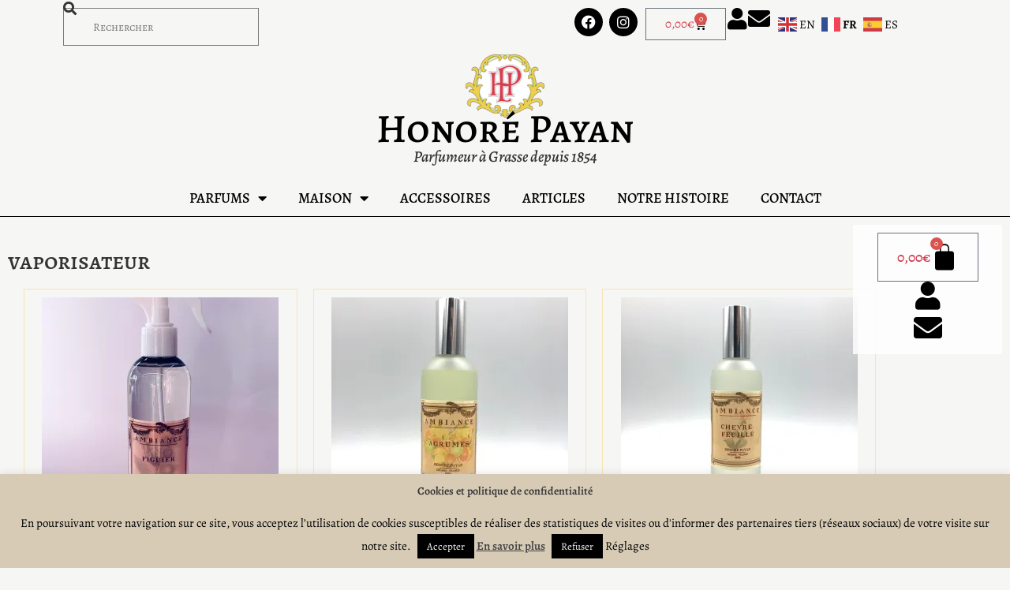

--- FILE ---
content_type: text/html; charset=UTF-8
request_url: https://honore-payan.com/etiquette-produit/vaporisateur/
body_size: 27043
content:
<!DOCTYPE html>
<html class="html" lang="fr-FR">
<head>
	<meta charset="UTF-8">
	<link rel="profile" href="https://gmpg.org/xfn/11">

	<meta name='robots' content='index, follow, max-image-preview:large, max-snippet:-1, max-video-preview:-1' />
<meta name="viewport" content="width=device-width, initial-scale=1"><script>window._wca = window._wca || [];</script>

	<!-- This site is optimized with the Yoast SEO plugin v26.8 - https://yoast.com/product/yoast-seo-wordpress/ -->
	<title>Archives des vaporisateur - Honoré Payan</title>
	<link rel="canonical" href="https://honore-payan.com/etiquette-produit/vaporisateur/" />
	<meta property="og:locale" content="fr_FR" />
	<meta property="og:type" content="article" />
	<meta property="og:title" content="Archives des vaporisateur - Honoré Payan" />
	<meta property="og:url" content="https://honore-payan.com/etiquette-produit/vaporisateur/" />
	<meta property="og:site_name" content="Honoré Payan" />
	<meta name="twitter:card" content="summary_large_image" />
	<script type="application/ld+json" class="yoast-schema-graph">{"@context":"https://schema.org","@graph":[{"@type":"CollectionPage","@id":"https://honore-payan.com/etiquette-produit/vaporisateur/","url":"https://honore-payan.com/etiquette-produit/vaporisateur/","name":"Archives des vaporisateur - Honoré Payan","isPartOf":{"@id":"https://honore-payan.com/#website"},"primaryImageOfPage":{"@id":"https://honore-payan.com/etiquette-produit/vaporisateur/#primaryimage"},"image":{"@id":"https://honore-payan.com/etiquette-produit/vaporisateur/#primaryimage"},"thumbnailUrl":"https://i0.wp.com/honore-payan.com/wp-content/uploads/2025/01/IMG_0353-scaled.jpg?fit=1703%2C2560&ssl=1","breadcrumb":{"@id":"https://honore-payan.com/etiquette-produit/vaporisateur/#breadcrumb"},"inLanguage":"fr-FR"},{"@type":"ImageObject","inLanguage":"fr-FR","@id":"https://honore-payan.com/etiquette-produit/vaporisateur/#primaryimage","url":"https://i0.wp.com/honore-payan.com/wp-content/uploads/2025/01/IMG_0353-scaled.jpg?fit=1703%2C2560&ssl=1","contentUrl":"https://i0.wp.com/honore-payan.com/wp-content/uploads/2025/01/IMG_0353-scaled.jpg?fit=1703%2C2560&ssl=1","width":1703,"height":2560},{"@type":"BreadcrumbList","@id":"https://honore-payan.com/etiquette-produit/vaporisateur/#breadcrumb","itemListElement":[{"@type":"ListItem","position":1,"name":"Accueil","item":"https://honore-payan.com/"},{"@type":"ListItem","position":2,"name":"vaporisateur"}]},{"@type":"WebSite","@id":"https://honore-payan.com/#website","url":"https://honore-payan.com/","name":"Honoré Payan","description":"Parfumeur à Grasse depuis 1854","publisher":{"@id":"https://honore-payan.com/#organization"},"potentialAction":[{"@type":"SearchAction","target":{"@type":"EntryPoint","urlTemplate":"https://honore-payan.com/?s={search_term_string}"},"query-input":{"@type":"PropertyValueSpecification","valueRequired":true,"valueName":"search_term_string"}}],"inLanguage":"fr-FR"},{"@type":"Organization","@id":"https://honore-payan.com/#organization","name":"Honoré Payan","url":"https://honore-payan.com/","logo":{"@type":"ImageObject","inLanguage":"fr-FR","@id":"https://honore-payan.com/#/schema/logo/image/","url":"https://i0.wp.com/honore-payan.com/wp-content/uploads/2019/07/HP-entete.png?fit=120%2C97&ssl=1","contentUrl":"https://i0.wp.com/honore-payan.com/wp-content/uploads/2019/07/HP-entete.png?fit=120%2C97&ssl=1","width":120,"height":97,"caption":"Honoré Payan"},"image":{"@id":"https://honore-payan.com/#/schema/logo/image/"}}]}</script>
	<!-- / Yoast SEO plugin. -->


<link rel='dns-prefetch' href='//stats.wp.com' />
<link rel='dns-prefetch' href='//fonts.googleapis.com' />
<link rel='preconnect' href='//c0.wp.com' />
<link rel='preconnect' href='//i0.wp.com' />
<link rel="alternate" type="application/rss+xml" title="Honoré Payan &raquo; Flux" href="https://honore-payan.com/feed/" />
<link rel="alternate" type="application/rss+xml" title="Honoré Payan &raquo; Flux des commentaires" href="https://honore-payan.com/comments/feed/" />
<link rel="alternate" type="application/rss+xml" title="Flux pour Honoré Payan &raquo; vaporisateur Étiquette" href="https://honore-payan.com/etiquette-produit/vaporisateur/feed/" />
<style id='wp-img-auto-sizes-contain-inline-css'>
img:is([sizes=auto i],[sizes^="auto," i]){contain-intrinsic-size:3000px 1500px}
/*# sourceURL=wp-img-auto-sizes-contain-inline-css */
</style>
<style id='wp-emoji-styles-inline-css'>

	img.wp-smiley, img.emoji {
		display: inline !important;
		border: none !important;
		box-shadow: none !important;
		height: 1em !important;
		width: 1em !important;
		margin: 0 0.07em !important;
		vertical-align: -0.1em !important;
		background: none !important;
		padding: 0 !important;
	}
/*# sourceURL=wp-emoji-styles-inline-css */
</style>
<link rel='stylesheet' id='wp-block-library-css' href='https://c0.wp.com/c/6.9/wp-includes/css/dist/block-library/style.min.css' media='all' />
<style id='wp-block-library-theme-inline-css'>
.wp-block-audio :where(figcaption){color:#555;font-size:13px;text-align:center}.is-dark-theme .wp-block-audio :where(figcaption){color:#ffffffa6}.wp-block-audio{margin:0 0 1em}.wp-block-code{border:1px solid #ccc;border-radius:4px;font-family:Menlo,Consolas,monaco,monospace;padding:.8em 1em}.wp-block-embed :where(figcaption){color:#555;font-size:13px;text-align:center}.is-dark-theme .wp-block-embed :where(figcaption){color:#ffffffa6}.wp-block-embed{margin:0 0 1em}.blocks-gallery-caption{color:#555;font-size:13px;text-align:center}.is-dark-theme .blocks-gallery-caption{color:#ffffffa6}:root :where(.wp-block-image figcaption){color:#555;font-size:13px;text-align:center}.is-dark-theme :root :where(.wp-block-image figcaption){color:#ffffffa6}.wp-block-image{margin:0 0 1em}.wp-block-pullquote{border-bottom:4px solid;border-top:4px solid;color:currentColor;margin-bottom:1.75em}.wp-block-pullquote :where(cite),.wp-block-pullquote :where(footer),.wp-block-pullquote__citation{color:currentColor;font-size:.8125em;font-style:normal;text-transform:uppercase}.wp-block-quote{border-left:.25em solid;margin:0 0 1.75em;padding-left:1em}.wp-block-quote cite,.wp-block-quote footer{color:currentColor;font-size:.8125em;font-style:normal;position:relative}.wp-block-quote:where(.has-text-align-right){border-left:none;border-right:.25em solid;padding-left:0;padding-right:1em}.wp-block-quote:where(.has-text-align-center){border:none;padding-left:0}.wp-block-quote.is-large,.wp-block-quote.is-style-large,.wp-block-quote:where(.is-style-plain){border:none}.wp-block-search .wp-block-search__label{font-weight:700}.wp-block-search__button{border:1px solid #ccc;padding:.375em .625em}:where(.wp-block-group.has-background){padding:1.25em 2.375em}.wp-block-separator.has-css-opacity{opacity:.4}.wp-block-separator{border:none;border-bottom:2px solid;margin-left:auto;margin-right:auto}.wp-block-separator.has-alpha-channel-opacity{opacity:1}.wp-block-separator:not(.is-style-wide):not(.is-style-dots){width:100px}.wp-block-separator.has-background:not(.is-style-dots){border-bottom:none;height:1px}.wp-block-separator.has-background:not(.is-style-wide):not(.is-style-dots){height:2px}.wp-block-table{margin:0 0 1em}.wp-block-table td,.wp-block-table th{word-break:normal}.wp-block-table :where(figcaption){color:#555;font-size:13px;text-align:center}.is-dark-theme .wp-block-table :where(figcaption){color:#ffffffa6}.wp-block-video :where(figcaption){color:#555;font-size:13px;text-align:center}.is-dark-theme .wp-block-video :where(figcaption){color:#ffffffa6}.wp-block-video{margin:0 0 1em}:root :where(.wp-block-template-part.has-background){margin-bottom:0;margin-top:0;padding:1.25em 2.375em}
/*# sourceURL=/wp-includes/css/dist/block-library/theme.min.css */
</style>
<style id='classic-theme-styles-inline-css'>
/*! This file is auto-generated */
.wp-block-button__link{color:#fff;background-color:#32373c;border-radius:9999px;box-shadow:none;text-decoration:none;padding:calc(.667em + 2px) calc(1.333em + 2px);font-size:1.125em}.wp-block-file__button{background:#32373c;color:#fff;text-decoration:none}
/*# sourceURL=/wp-includes/css/classic-themes.min.css */
</style>
<link rel='stylesheet' id='mediaelement-css' href='https://c0.wp.com/c/6.9/wp-includes/js/mediaelement/mediaelementplayer-legacy.min.css' media='all' />
<link rel='stylesheet' id='wp-mediaelement-css' href='https://c0.wp.com/c/6.9/wp-includes/js/mediaelement/wp-mediaelement.min.css' media='all' />
<style id='jetpack-sharing-buttons-style-inline-css'>
.jetpack-sharing-buttons__services-list{display:flex;flex-direction:row;flex-wrap:wrap;gap:0;list-style-type:none;margin:5px;padding:0}.jetpack-sharing-buttons__services-list.has-small-icon-size{font-size:12px}.jetpack-sharing-buttons__services-list.has-normal-icon-size{font-size:16px}.jetpack-sharing-buttons__services-list.has-large-icon-size{font-size:24px}.jetpack-sharing-buttons__services-list.has-huge-icon-size{font-size:36px}@media print{.jetpack-sharing-buttons__services-list{display:none!important}}.editor-styles-wrapper .wp-block-jetpack-sharing-buttons{gap:0;padding-inline-start:0}ul.jetpack-sharing-buttons__services-list.has-background{padding:1.25em 2.375em}
/*# sourceURL=https://honore-payan.com/wp-content/plugins/jetpack/_inc/blocks/sharing-buttons/view.css */
</style>
<style id='global-styles-inline-css'>
:root{--wp--preset--aspect-ratio--square: 1;--wp--preset--aspect-ratio--4-3: 4/3;--wp--preset--aspect-ratio--3-4: 3/4;--wp--preset--aspect-ratio--3-2: 3/2;--wp--preset--aspect-ratio--2-3: 2/3;--wp--preset--aspect-ratio--16-9: 16/9;--wp--preset--aspect-ratio--9-16: 9/16;--wp--preset--color--black: #000000;--wp--preset--color--cyan-bluish-gray: #abb8c3;--wp--preset--color--white: #ffffff;--wp--preset--color--pale-pink: #f78da7;--wp--preset--color--vivid-red: #cf2e2e;--wp--preset--color--luminous-vivid-orange: #ff6900;--wp--preset--color--luminous-vivid-amber: #fcb900;--wp--preset--color--light-green-cyan: #7bdcb5;--wp--preset--color--vivid-green-cyan: #00d084;--wp--preset--color--pale-cyan-blue: #8ed1fc;--wp--preset--color--vivid-cyan-blue: #0693e3;--wp--preset--color--vivid-purple: #9b51e0;--wp--preset--gradient--vivid-cyan-blue-to-vivid-purple: linear-gradient(135deg,rgb(6,147,227) 0%,rgb(155,81,224) 100%);--wp--preset--gradient--light-green-cyan-to-vivid-green-cyan: linear-gradient(135deg,rgb(122,220,180) 0%,rgb(0,208,130) 100%);--wp--preset--gradient--luminous-vivid-amber-to-luminous-vivid-orange: linear-gradient(135deg,rgb(252,185,0) 0%,rgb(255,105,0) 100%);--wp--preset--gradient--luminous-vivid-orange-to-vivid-red: linear-gradient(135deg,rgb(255,105,0) 0%,rgb(207,46,46) 100%);--wp--preset--gradient--very-light-gray-to-cyan-bluish-gray: linear-gradient(135deg,rgb(238,238,238) 0%,rgb(169,184,195) 100%);--wp--preset--gradient--cool-to-warm-spectrum: linear-gradient(135deg,rgb(74,234,220) 0%,rgb(151,120,209) 20%,rgb(207,42,186) 40%,rgb(238,44,130) 60%,rgb(251,105,98) 80%,rgb(254,248,76) 100%);--wp--preset--gradient--blush-light-purple: linear-gradient(135deg,rgb(255,206,236) 0%,rgb(152,150,240) 100%);--wp--preset--gradient--blush-bordeaux: linear-gradient(135deg,rgb(254,205,165) 0%,rgb(254,45,45) 50%,rgb(107,0,62) 100%);--wp--preset--gradient--luminous-dusk: linear-gradient(135deg,rgb(255,203,112) 0%,rgb(199,81,192) 50%,rgb(65,88,208) 100%);--wp--preset--gradient--pale-ocean: linear-gradient(135deg,rgb(255,245,203) 0%,rgb(182,227,212) 50%,rgb(51,167,181) 100%);--wp--preset--gradient--electric-grass: linear-gradient(135deg,rgb(202,248,128) 0%,rgb(113,206,126) 100%);--wp--preset--gradient--midnight: linear-gradient(135deg,rgb(2,3,129) 0%,rgb(40,116,252) 100%);--wp--preset--font-size--small: 13px;--wp--preset--font-size--medium: 20px;--wp--preset--font-size--large: 36px;--wp--preset--font-size--x-large: 42px;--wp--preset--spacing--20: 0.44rem;--wp--preset--spacing--30: 0.67rem;--wp--preset--spacing--40: 1rem;--wp--preset--spacing--50: 1.5rem;--wp--preset--spacing--60: 2.25rem;--wp--preset--spacing--70: 3.38rem;--wp--preset--spacing--80: 5.06rem;--wp--preset--shadow--natural: 6px 6px 9px rgba(0, 0, 0, 0.2);--wp--preset--shadow--deep: 12px 12px 50px rgba(0, 0, 0, 0.4);--wp--preset--shadow--sharp: 6px 6px 0px rgba(0, 0, 0, 0.2);--wp--preset--shadow--outlined: 6px 6px 0px -3px rgb(255, 255, 255), 6px 6px rgb(0, 0, 0);--wp--preset--shadow--crisp: 6px 6px 0px rgb(0, 0, 0);}:where(.is-layout-flex){gap: 0.5em;}:where(.is-layout-grid){gap: 0.5em;}body .is-layout-flex{display: flex;}.is-layout-flex{flex-wrap: wrap;align-items: center;}.is-layout-flex > :is(*, div){margin: 0;}body .is-layout-grid{display: grid;}.is-layout-grid > :is(*, div){margin: 0;}:where(.wp-block-columns.is-layout-flex){gap: 2em;}:where(.wp-block-columns.is-layout-grid){gap: 2em;}:where(.wp-block-post-template.is-layout-flex){gap: 1.25em;}:where(.wp-block-post-template.is-layout-grid){gap: 1.25em;}.has-black-color{color: var(--wp--preset--color--black) !important;}.has-cyan-bluish-gray-color{color: var(--wp--preset--color--cyan-bluish-gray) !important;}.has-white-color{color: var(--wp--preset--color--white) !important;}.has-pale-pink-color{color: var(--wp--preset--color--pale-pink) !important;}.has-vivid-red-color{color: var(--wp--preset--color--vivid-red) !important;}.has-luminous-vivid-orange-color{color: var(--wp--preset--color--luminous-vivid-orange) !important;}.has-luminous-vivid-amber-color{color: var(--wp--preset--color--luminous-vivid-amber) !important;}.has-light-green-cyan-color{color: var(--wp--preset--color--light-green-cyan) !important;}.has-vivid-green-cyan-color{color: var(--wp--preset--color--vivid-green-cyan) !important;}.has-pale-cyan-blue-color{color: var(--wp--preset--color--pale-cyan-blue) !important;}.has-vivid-cyan-blue-color{color: var(--wp--preset--color--vivid-cyan-blue) !important;}.has-vivid-purple-color{color: var(--wp--preset--color--vivid-purple) !important;}.has-black-background-color{background-color: var(--wp--preset--color--black) !important;}.has-cyan-bluish-gray-background-color{background-color: var(--wp--preset--color--cyan-bluish-gray) !important;}.has-white-background-color{background-color: var(--wp--preset--color--white) !important;}.has-pale-pink-background-color{background-color: var(--wp--preset--color--pale-pink) !important;}.has-vivid-red-background-color{background-color: var(--wp--preset--color--vivid-red) !important;}.has-luminous-vivid-orange-background-color{background-color: var(--wp--preset--color--luminous-vivid-orange) !important;}.has-luminous-vivid-amber-background-color{background-color: var(--wp--preset--color--luminous-vivid-amber) !important;}.has-light-green-cyan-background-color{background-color: var(--wp--preset--color--light-green-cyan) !important;}.has-vivid-green-cyan-background-color{background-color: var(--wp--preset--color--vivid-green-cyan) !important;}.has-pale-cyan-blue-background-color{background-color: var(--wp--preset--color--pale-cyan-blue) !important;}.has-vivid-cyan-blue-background-color{background-color: var(--wp--preset--color--vivid-cyan-blue) !important;}.has-vivid-purple-background-color{background-color: var(--wp--preset--color--vivid-purple) !important;}.has-black-border-color{border-color: var(--wp--preset--color--black) !important;}.has-cyan-bluish-gray-border-color{border-color: var(--wp--preset--color--cyan-bluish-gray) !important;}.has-white-border-color{border-color: var(--wp--preset--color--white) !important;}.has-pale-pink-border-color{border-color: var(--wp--preset--color--pale-pink) !important;}.has-vivid-red-border-color{border-color: var(--wp--preset--color--vivid-red) !important;}.has-luminous-vivid-orange-border-color{border-color: var(--wp--preset--color--luminous-vivid-orange) !important;}.has-luminous-vivid-amber-border-color{border-color: var(--wp--preset--color--luminous-vivid-amber) !important;}.has-light-green-cyan-border-color{border-color: var(--wp--preset--color--light-green-cyan) !important;}.has-vivid-green-cyan-border-color{border-color: var(--wp--preset--color--vivid-green-cyan) !important;}.has-pale-cyan-blue-border-color{border-color: var(--wp--preset--color--pale-cyan-blue) !important;}.has-vivid-cyan-blue-border-color{border-color: var(--wp--preset--color--vivid-cyan-blue) !important;}.has-vivid-purple-border-color{border-color: var(--wp--preset--color--vivid-purple) !important;}.has-vivid-cyan-blue-to-vivid-purple-gradient-background{background: var(--wp--preset--gradient--vivid-cyan-blue-to-vivid-purple) !important;}.has-light-green-cyan-to-vivid-green-cyan-gradient-background{background: var(--wp--preset--gradient--light-green-cyan-to-vivid-green-cyan) !important;}.has-luminous-vivid-amber-to-luminous-vivid-orange-gradient-background{background: var(--wp--preset--gradient--luminous-vivid-amber-to-luminous-vivid-orange) !important;}.has-luminous-vivid-orange-to-vivid-red-gradient-background{background: var(--wp--preset--gradient--luminous-vivid-orange-to-vivid-red) !important;}.has-very-light-gray-to-cyan-bluish-gray-gradient-background{background: var(--wp--preset--gradient--very-light-gray-to-cyan-bluish-gray) !important;}.has-cool-to-warm-spectrum-gradient-background{background: var(--wp--preset--gradient--cool-to-warm-spectrum) !important;}.has-blush-light-purple-gradient-background{background: var(--wp--preset--gradient--blush-light-purple) !important;}.has-blush-bordeaux-gradient-background{background: var(--wp--preset--gradient--blush-bordeaux) !important;}.has-luminous-dusk-gradient-background{background: var(--wp--preset--gradient--luminous-dusk) !important;}.has-pale-ocean-gradient-background{background: var(--wp--preset--gradient--pale-ocean) !important;}.has-electric-grass-gradient-background{background: var(--wp--preset--gradient--electric-grass) !important;}.has-midnight-gradient-background{background: var(--wp--preset--gradient--midnight) !important;}.has-small-font-size{font-size: var(--wp--preset--font-size--small) !important;}.has-medium-font-size{font-size: var(--wp--preset--font-size--medium) !important;}.has-large-font-size{font-size: var(--wp--preset--font-size--large) !important;}.has-x-large-font-size{font-size: var(--wp--preset--font-size--x-large) !important;}
:where(.wp-block-post-template.is-layout-flex){gap: 1.25em;}:where(.wp-block-post-template.is-layout-grid){gap: 1.25em;}
:where(.wp-block-term-template.is-layout-flex){gap: 1.25em;}:where(.wp-block-term-template.is-layout-grid){gap: 1.25em;}
:where(.wp-block-columns.is-layout-flex){gap: 2em;}:where(.wp-block-columns.is-layout-grid){gap: 2em;}
:root :where(.wp-block-pullquote){font-size: 1.5em;line-height: 1.6;}
/*# sourceURL=global-styles-inline-css */
</style>
<link rel='stylesheet' id='cookie-law-info-css' href='https://honore-payan.com/wp-content/plugins/cookie-law-info/legacy/public/css/cookie-law-info-public.css?ver=3.4.0' media='all' />
<link rel='stylesheet' id='cookie-law-info-gdpr-css' href='https://honore-payan.com/wp-content/plugins/cookie-law-info/legacy/public/css/cookie-law-info-gdpr.css?ver=3.4.0' media='all' />
<link rel='stylesheet' id='mailjet-front-css' href='https://honore-payan.com/wp-content/plugins/mailjet-for-wordpress/src/front/css/mailjet-front.css?ver=6.9' media='all' />
<style id='woocommerce-inline-inline-css'>
.woocommerce form .form-row .required { visibility: visible; }
/*# sourceURL=woocommerce-inline-inline-css */
</style>
<link rel='stylesheet' id='oceanwp-woo-mini-cart-css' href='https://honore-payan.com/wp-content/themes/oceanwp/assets/css/woo/woo-mini-cart.min.css?ver=6.9' media='all' />
<link rel='stylesheet' id='font-awesome-css' href='https://honore-payan.com/wp-content/themes/oceanwp/assets/fonts/fontawesome/css/all.min.css?ver=6.7.2' media='all' />
<link rel='stylesheet' id='simple-line-icons-css' href='https://honore-payan.com/wp-content/themes/oceanwp/assets/css/third/simple-line-icons.min.css?ver=2.4.0' media='all' />
<link rel='stylesheet' id='oceanwp-style-css' href='https://honore-payan.com/wp-content/themes/oceanwp/assets/css/style.min.css?ver=4.1.4' media='all' />
<link rel='stylesheet' id='oceanwp-google-font-alegreya-css' href='//fonts.googleapis.com/css?family=Alegreya%3A100%2C200%2C300%2C400%2C500%2C600%2C700%2C800%2C900%2C100i%2C200i%2C300i%2C400i%2C500i%2C600i%2C700i%2C800i%2C900i&#038;subset=latin&#038;display=swap&#038;ver=6.9' media='all' />
<link rel='stylesheet' id='oceanwp-google-font-alegreya-sc-css' href='//fonts.googleapis.com/css?family=Alegreya+SC%3A100%2C200%2C300%2C400%2C500%2C600%2C700%2C800%2C900%2C100i%2C200i%2C300i%2C400i%2C500i%2C600i%2C700i%2C800i%2C900i&#038;subset=latin&#038;display=swap&#038;ver=6.9' media='all' />
<link rel='stylesheet' id='oceanwp-google-font-alegreya-sans-sc-css' href='//fonts.googleapis.com/css?family=Alegreya+Sans+SC%3A100%2C200%2C300%2C400%2C500%2C600%2C700%2C800%2C900%2C100i%2C200i%2C300i%2C400i%2C500i%2C600i%2C700i%2C800i%2C900i&#038;subset=latin&#038;display=swap&#038;ver=6.9' media='all' />
<link rel='stylesheet' id='elementor-frontend-css' href='https://honore-payan.com/wp-content/plugins/elementor/assets/css/frontend.min.css?ver=3.34.4' media='all' />
<link rel='stylesheet' id='widget-search-css' href='https://honore-payan.com/wp-content/plugins/elementor-pro/assets/css/widget-search.min.css?ver=3.34.4' media='all' />
<link rel='stylesheet' id='widget-social-icons-css' href='https://honore-payan.com/wp-content/plugins/elementor/assets/css/widget-social-icons.min.css?ver=3.34.4' media='all' />
<link rel='stylesheet' id='e-apple-webkit-css' href='https://honore-payan.com/wp-content/plugins/elementor/assets/css/conditionals/apple-webkit.min.css?ver=3.34.4' media='all' />
<link rel='stylesheet' id='widget-woocommerce-menu-cart-css' href='https://honore-payan.com/wp-content/plugins/elementor-pro/assets/css/widget-woocommerce-menu-cart.min.css?ver=3.34.4' media='all' />
<link rel='stylesheet' id='widget-image-css' href='https://honore-payan.com/wp-content/plugins/elementor/assets/css/widget-image.min.css?ver=3.34.4' media='all' />
<link rel='stylesheet' id='widget-heading-css' href='https://honore-payan.com/wp-content/plugins/elementor/assets/css/widget-heading.min.css?ver=3.34.4' media='all' />
<link rel='stylesheet' id='widget-spacer-css' href='https://honore-payan.com/wp-content/plugins/elementor/assets/css/widget-spacer.min.css?ver=3.34.4' media='all' />
<link rel='stylesheet' id='widget-nav-menu-css' href='https://honore-payan.com/wp-content/plugins/elementor-pro/assets/css/widget-nav-menu.min.css?ver=3.34.4' media='all' />
<link rel='stylesheet' id='widget-divider-css' href='https://honore-payan.com/wp-content/plugins/elementor/assets/css/widget-divider.min.css?ver=3.34.4' media='all' />
<link rel='stylesheet' id='e-animation-pulse-grow-css' href='https://honore-payan.com/wp-content/plugins/elementor/assets/lib/animations/styles/e-animation-pulse-grow.min.css?ver=3.34.4' media='all' />
<link rel='stylesheet' id='e-motion-fx-css' href='https://honore-payan.com/wp-content/plugins/elementor-pro/assets/css/modules/motion-fx.min.css?ver=3.34.4' media='all' />
<link rel='stylesheet' id='e-sticky-css' href='https://honore-payan.com/wp-content/plugins/elementor-pro/assets/css/modules/sticky.min.css?ver=3.34.4' media='all' />
<link rel='stylesheet' id='e-animation-fadeIn-css' href='https://honore-payan.com/wp-content/plugins/elementor/assets/lib/animations/styles/fadeIn.min.css?ver=3.34.4' media='all' />
<link rel='stylesheet' id='widget-woocommerce-products-css' href='https://honore-payan.com/wp-content/plugins/elementor-pro/assets/css/widget-woocommerce-products.min.css?ver=3.34.4' media='all' />
<link rel='stylesheet' id='widget-woocommerce-products-archive-css' href='https://honore-payan.com/wp-content/plugins/elementor-pro/assets/css/widget-woocommerce-products-archive.min.css?ver=3.34.4' media='all' />
<link rel='stylesheet' id='elementor-icons-css' href='https://honore-payan.com/wp-content/plugins/elementor/assets/lib/eicons/css/elementor-icons.min.css?ver=5.46.0' media='all' />
<link rel='stylesheet' id='elementor-post-7014-css' href='https://honore-payan.com/wp-content/uploads/elementor/css/post-7014.css?ver=1769753956' media='all' />
<link rel='stylesheet' id='font-awesome-5-all-css' href='https://honore-payan.com/wp-content/plugins/elementor/assets/lib/font-awesome/css/all.min.css?ver=3.34.4' media='all' />
<link rel='stylesheet' id='font-awesome-4-shim-css' href='https://honore-payan.com/wp-content/plugins/elementor/assets/lib/font-awesome/css/v4-shims.min.css?ver=3.34.4' media='all' />
<link rel='stylesheet' id='elementor-post-16444-css' href='https://honore-payan.com/wp-content/uploads/elementor/css/post-16444.css?ver=1769753956' media='all' />
<link rel='stylesheet' id='elementor-post-16518-css' href='https://honore-payan.com/wp-content/uploads/elementor/css/post-16518.css?ver=1769753956' media='all' />
<link rel='stylesheet' id='elementor-post-2038-css' href='https://honore-payan.com/wp-content/uploads/elementor/css/post-2038.css?ver=1769753956' media='all' />
<link rel='stylesheet' id='wp_mailjet_form_builder_widget-widget-front-styles-css' href='https://honore-payan.com/wp-content/plugins/mailjet-for-wordpress/src/widgetformbuilder/css/front-widget.css?ver=6.1.6' media='all' />
<link rel='stylesheet' id='oceanwp-woocommerce-css' href='https://honore-payan.com/wp-content/themes/oceanwp/assets/css/woo/woocommerce.min.css?ver=6.9' media='all' />
<link rel='stylesheet' id='oceanwp-woo-star-font-css' href='https://honore-payan.com/wp-content/themes/oceanwp/assets/css/woo/woo-star-font.min.css?ver=6.9' media='all' />
<link rel='stylesheet' id='oceanwp-woo-quick-view-css' href='https://honore-payan.com/wp-content/themes/oceanwp/assets/css/woo/woo-quick-view.min.css?ver=6.9' media='all' />
<link rel='stylesheet' id='sib-front-css-css' href='https://honore-payan.com/wp-content/plugins/mailin/css/mailin-front.css?ver=6.9' media='all' />
<link rel='stylesheet' id='oe-widgets-style-css' href='https://honore-payan.com/wp-content/plugins/ocean-extra/assets/css/widgets.css?ver=6.9' media='all' />
<link rel='stylesheet' id='elementor-gf-local-roboto-css' href='https://honore-payan.com/wp-content/uploads/elementor/google-fonts/css/roboto.css?ver=1742256138' media='all' />
<link rel='stylesheet' id='elementor-gf-local-robotoslab-css' href='https://honore-payan.com/wp-content/uploads/elementor/google-fonts/css/robotoslab.css?ver=1742256141' media='all' />
<link rel='stylesheet' id='elementor-gf-local-alegreyasc-css' href='https://honore-payan.com/wp-content/uploads/elementor/google-fonts/css/alegreyasc.css?ver=1742256144' media='all' />
<link rel='stylesheet' id='elementor-gf-local-alegreya-css' href='https://honore-payan.com/wp-content/uploads/elementor/google-fonts/css/alegreya.css?ver=1742256146' media='all' />
<link rel='stylesheet' id='elementor-icons-shared-0-css' href='https://honore-payan.com/wp-content/plugins/elementor/assets/lib/font-awesome/css/fontawesome.min.css?ver=5.15.3' media='all' />
<link rel='stylesheet' id='elementor-icons-fa-solid-css' href='https://honore-payan.com/wp-content/plugins/elementor/assets/lib/font-awesome/css/solid.min.css?ver=5.15.3' media='all' />
<link rel='stylesheet' id='elementor-icons-fa-brands-css' href='https://honore-payan.com/wp-content/plugins/elementor/assets/lib/font-awesome/css/brands.min.css?ver=5.15.3' media='all' />
<link rel='stylesheet' id='elementor-icons-user-css' href='https://honore-payan.com/wp-content/uploads/elementor/custom-icons/user/css/user.css?ver=1.0.0' media='all' />
<script type="text/template" id="tmpl-variation-template">
	<div class="woocommerce-variation-description">{{{ data.variation.variation_description }}}</div>
	<div class="woocommerce-variation-price">{{{ data.variation.price_html }}}</div>
	<div class="woocommerce-variation-availability">{{{ data.variation.availability_html }}}</div>
</script>
<script type="text/template" id="tmpl-unavailable-variation-template">
	<p role="alert">Désolé, ce produit n&rsquo;est pas disponible. Veuillez choisir une combinaison différente.</p>
</script>
<script src="https://c0.wp.com/c/6.9/wp-includes/js/jquery/jquery.min.js" id="jquery-core-js"></script>
<script src="https://c0.wp.com/c/6.9/wp-includes/js/jquery/jquery-migrate.min.js" id="jquery-migrate-js"></script>
<script id="cookie-law-info-js-extra">
var Cli_Data = {"nn_cookie_ids":[],"cookielist":[],"non_necessary_cookies":[],"ccpaEnabled":"","ccpaRegionBased":"","ccpaBarEnabled":"","strictlyEnabled":["necessary","obligatoire"],"ccpaType":"gdpr","js_blocking":"","custom_integration":"","triggerDomRefresh":"","secure_cookies":""};
var cli_cookiebar_settings = {"animate_speed_hide":"500","animate_speed_show":"500","background":"#d7cbb6","border":"#b1a6a6c2","border_on":"","button_1_button_colour":"#000","button_1_button_hover":"#000000","button_1_link_colour":"#fff","button_1_as_button":"1","button_1_new_win":"","button_2_button_colour":"#333","button_2_button_hover":"#292929","button_2_link_colour":"#444","button_2_as_button":"","button_2_hidebar":"","button_3_button_colour":"#000","button_3_button_hover":"#000000","button_3_link_colour":"#fff","button_3_as_button":"1","button_3_new_win":"","button_4_button_colour":"#000","button_4_button_hover":"#000000","button_4_link_colour":"#000000","button_4_as_button":"","button_7_button_colour":"#61a229","button_7_button_hover":"#4e8221","button_7_link_colour":"#fff","button_7_as_button":"1","button_7_new_win":"","font_family":"inherit","header_fix":"","notify_animate_hide":"1","notify_animate_show":"","notify_div_id":"#cookie-law-info-bar","notify_position_horizontal":"right","notify_position_vertical":"bottom","scroll_close":"","scroll_close_reload":"","accept_close_reload":"","reject_close_reload":"","showagain_tab":"1","showagain_background":"#fff","showagain_border":"#000","showagain_div_id":"#cookie-law-info-again","showagain_x_position":"100px","text":"#000000","show_once_yn":"","show_once":"10000","logging_on":"","as_popup":"","popup_overlay":"1","bar_heading_text":"Cookies et politique de confidentialit\u00e9","cookie_bar_as":"banner","popup_showagain_position":"bottom-right","widget_position":"left"};
var log_object = {"ajax_url":"https://honore-payan.com/wp-admin/admin-ajax.php"};
//# sourceURL=cookie-law-info-js-extra
</script>
<script src="https://honore-payan.com/wp-content/plugins/cookie-law-info/legacy/public/js/cookie-law-info-public.js?ver=3.4.0" id="cookie-law-info-js"></script>
<script src="https://c0.wp.com/p/woocommerce/10.4.3/assets/js/jquery-blockui/jquery.blockUI.min.js" id="wc-jquery-blockui-js" defer data-wp-strategy="defer"></script>
<script id="wc-add-to-cart-js-extra">
var wc_add_to_cart_params = {"ajax_url":"/wp-admin/admin-ajax.php","wc_ajax_url":"/?wc-ajax=%%endpoint%%","i18n_view_cart":"Voir le panier","cart_url":"https://honore-payan.com/panier/","is_cart":"","cart_redirect_after_add":"no"};
//# sourceURL=wc-add-to-cart-js-extra
</script>
<script src="https://c0.wp.com/p/woocommerce/10.4.3/assets/js/frontend/add-to-cart.min.js" id="wc-add-to-cart-js" defer data-wp-strategy="defer"></script>
<script src="https://c0.wp.com/p/woocommerce/10.4.3/assets/js/js-cookie/js.cookie.min.js" id="wc-js-cookie-js" defer data-wp-strategy="defer"></script>
<script id="woocommerce-js-extra">
var woocommerce_params = {"ajax_url":"/wp-admin/admin-ajax.php","wc_ajax_url":"/?wc-ajax=%%endpoint%%","i18n_password_show":"Afficher le mot de passe","i18n_password_hide":"Masquer le mot de passe"};
//# sourceURL=woocommerce-js-extra
</script>
<script src="https://c0.wp.com/p/woocommerce/10.4.3/assets/js/frontend/woocommerce.min.js" id="woocommerce-js" defer data-wp-strategy="defer"></script>
<script id="WCPAY_ASSETS-js-extra">
var wcpayAssets = {"url":"https://honore-payan.com/wp-content/plugins/woocommerce-payments/dist/"};
//# sourceURL=WCPAY_ASSETS-js-extra
</script>
<script src="https://stats.wp.com/s-202605.js" id="woocommerce-analytics-js" defer data-wp-strategy="defer"></script>
<script src="https://honore-payan.com/wp-content/plugins/elementor/assets/lib/font-awesome/js/v4-shims.min.js?ver=3.34.4" id="font-awesome-4-shim-js"></script>
<script src="https://c0.wp.com/c/6.9/wp-includes/js/underscore.min.js" id="underscore-js"></script>
<script id="wp-util-js-extra">
var _wpUtilSettings = {"ajax":{"url":"/wp-admin/admin-ajax.php"}};
//# sourceURL=wp-util-js-extra
</script>
<script src="https://c0.wp.com/c/6.9/wp-includes/js/wp-util.min.js" id="wp-util-js"></script>
<script id="wc-add-to-cart-variation-js-extra">
var wc_add_to_cart_variation_params = {"wc_ajax_url":"/?wc-ajax=%%endpoint%%","i18n_no_matching_variations_text":"D\u00e9sol\u00e9, aucun produit ne r\u00e9pond \u00e0 vos crit\u00e8res. Veuillez choisir une combinaison diff\u00e9rente.","i18n_make_a_selection_text":"Veuillez s\u00e9lectionner des options du produit avant de l\u2019ajouter \u00e0 votre panier.","i18n_unavailable_text":"D\u00e9sol\u00e9, ce produit n\u2019est pas disponible. Veuillez choisir une combinaison diff\u00e9rente.","i18n_reset_alert_text":"Votre s\u00e9lection a \u00e9t\u00e9 r\u00e9initialis\u00e9e. Veuillez s\u00e9lectionner des options du produit avant de l\u2019ajouter \u00e0 votre panier."};
//# sourceURL=wc-add-to-cart-variation-js-extra
</script>
<script src="https://c0.wp.com/p/woocommerce/10.4.3/assets/js/frontend/add-to-cart-variation.min.js" id="wc-add-to-cart-variation-js" defer data-wp-strategy="defer"></script>
<script src="https://c0.wp.com/p/woocommerce/10.4.3/assets/js/flexslider/jquery.flexslider.min.js" id="wc-flexslider-js" defer data-wp-strategy="defer"></script>
<script id="wc-cart-fragments-js-extra">
var wc_cart_fragments_params = {"ajax_url":"/wp-admin/admin-ajax.php","wc_ajax_url":"/?wc-ajax=%%endpoint%%","cart_hash_key":"wc_cart_hash_88378ef53b6065ce84c89ed72ea7159e","fragment_name":"wc_fragments_88378ef53b6065ce84c89ed72ea7159e","request_timeout":"5000"};
//# sourceURL=wc-cart-fragments-js-extra
</script>
<script src="https://c0.wp.com/p/woocommerce/10.4.3/assets/js/frontend/cart-fragments.min.js" id="wc-cart-fragments-js" defer data-wp-strategy="defer"></script>
<script id="sib-front-js-js-extra">
var sibErrMsg = {"invalidMail":"Veuillez entrer une adresse e-mail valide.","requiredField":"Veuillez compl\u00e9ter les champs obligatoires.","invalidDateFormat":"Veuillez entrer une date valide.","invalidSMSFormat":"Veuillez entrer une num\u00e9ro de t\u00e9l\u00e9phone valide."};
var ajax_sib_front_object = {"ajax_url":"https://honore-payan.com/wp-admin/admin-ajax.php","ajax_nonce":"f74936253b","flag_url":"https://honore-payan.com/wp-content/plugins/mailin/img/flags/"};
//# sourceURL=sib-front-js-js-extra
</script>
<script src="https://honore-payan.com/wp-content/plugins/mailin/js/mailin-front.js?ver=1769601784" id="sib-front-js-js"></script>
<link rel="https://api.w.org/" href="https://honore-payan.com/wp-json/" /><link rel="alternate" title="JSON" type="application/json" href="https://honore-payan.com/wp-json/wp/v2/product_tag/261" /><link rel="EditURI" type="application/rsd+xml" title="RSD" href="https://honore-payan.com/xmlrpc.php?rsd" />
<meta name="generator" content="WordPress 6.9" />
<meta name="generator" content="WooCommerce 10.4.3" />
	<style>img#wpstats{display:none}</style>
			<noscript><style>.woocommerce-product-gallery{ opacity: 1 !important; }</style></noscript>
	<meta name="generator" content="Elementor 3.34.4; settings: css_print_method-external, google_font-enabled, font_display-auto">
<style>.recentcomments a{display:inline !important;padding:0 !important;margin:0 !important;}</style>			<style>
				.e-con.e-parent:nth-of-type(n+4):not(.e-lazyloaded):not(.e-no-lazyload),
				.e-con.e-parent:nth-of-type(n+4):not(.e-lazyloaded):not(.e-no-lazyload) * {
					background-image: none !important;
				}
				@media screen and (max-height: 1024px) {
					.e-con.e-parent:nth-of-type(n+3):not(.e-lazyloaded):not(.e-no-lazyload),
					.e-con.e-parent:nth-of-type(n+3):not(.e-lazyloaded):not(.e-no-lazyload) * {
						background-image: none !important;
					}
				}
				@media screen and (max-height: 640px) {
					.e-con.e-parent:nth-of-type(n+2):not(.e-lazyloaded):not(.e-no-lazyload),
					.e-con.e-parent:nth-of-type(n+2):not(.e-lazyloaded):not(.e-no-lazyload) * {
						background-image: none !important;
					}
				}
			</style>
			<link rel="icon" href="https://i0.wp.com/honore-payan.com/wp-content/uploads/2019/07/favicon2.png?fit=16%2C16&#038;ssl=1" sizes="32x32" />
<link rel="icon" href="https://i0.wp.com/honore-payan.com/wp-content/uploads/2019/07/favicon2.png?fit=16%2C16&#038;ssl=1" sizes="192x192" />
<link rel="apple-touch-icon" href="https://i0.wp.com/honore-payan.com/wp-content/uploads/2019/07/favicon2.png?fit=16%2C16&#038;ssl=1" />
<meta name="msapplication-TileImage" content="https://i0.wp.com/honore-payan.com/wp-content/uploads/2019/07/favicon2.png?fit=16%2C16&#038;ssl=1" />
		<style id="wp-custom-css">
			.woocommerce-terms-and-conditions-wrapper a{color:#d54051}.drapogt{margin-right:auto;margin-left:auto;display:block;/*text-align:center;*/}#modaal_link{color:#000 !important}#modaal_link:hover{color:#000 !important}.woocommerce-cart .wc-proceed-to-checkout a.checkout-button{padding :5px 20px 20px 20px}#modaal_link{color:#fff !important}div.mrwpbutton a#modaal_link,button#mrwpbutton a#modaal_link,#mrwp_thankyou_button,#mrwpty a#modaal_link{background-color:#D54051}		</style>
		<!-- OceanWP CSS -->
<style type="text/css">
/* Colors */.woocommerce-MyAccount-navigation ul li a:before,.woocommerce-checkout .woocommerce-info a,.woocommerce-checkout #payment ul.payment_methods .wc_payment_method>input[type=radio]:first-child:checked+label:before,.woocommerce-checkout #payment .payment_method_paypal .about_paypal,.woocommerce ul.products li.product li.category a:hover,.woocommerce ul.products li.product .button:hover,.woocommerce ul.products li.product .product-inner .added_to_cart:hover,.product_meta .posted_in a:hover,.product_meta .tagged_as a:hover,.woocommerce div.product .woocommerce-tabs ul.tabs li a:hover,.woocommerce div.product .woocommerce-tabs ul.tabs li.active a,.woocommerce .oceanwp-grid-list a.active,.woocommerce .oceanwp-grid-list a:hover,.woocommerce .oceanwp-off-canvas-filter:hover,.widget_shopping_cart ul.cart_list li .owp-grid-wrap .owp-grid a.remove:hover,.widget_product_categories li a:hover ~ .count,.widget_layered_nav li a:hover ~ .count,.woocommerce ul.products li.product:not(.product-category) .woo-entry-buttons li a:hover,a:hover,a.light:hover,.theme-heading .text::before,.theme-heading .text::after,#top-bar-content >a:hover,#top-bar-social li.oceanwp-email a:hover,#site-navigation-wrap .dropdown-menu >li >a:hover,#site-header.medium-header #medium-searchform button:hover,.oceanwp-mobile-menu-icon a:hover,.blog-entry.post .blog-entry-header .entry-title a:hover,.blog-entry.post .blog-entry-readmore a:hover,.blog-entry.thumbnail-entry .blog-entry-category a,ul.meta li a:hover,.dropcap,.single nav.post-navigation .nav-links .title,body .related-post-title a:hover,body #wp-calendar caption,body .contact-info-widget.default i,body .contact-info-widget.big-icons i,body .custom-links-widget .oceanwp-custom-links li a:hover,body .custom-links-widget .oceanwp-custom-links li a:hover:before,body .posts-thumbnails-widget li a:hover,body .social-widget li.oceanwp-email a:hover,.comment-author .comment-meta .comment-reply-link,#respond #cancel-comment-reply-link:hover,#footer-widgets .footer-box a:hover,#footer-bottom a:hover,#footer-bottom #footer-bottom-menu a:hover,.sidr a:hover,.sidr-class-dropdown-toggle:hover,.sidr-class-menu-item-has-children.active >a,.sidr-class-menu-item-has-children.active >a >.sidr-class-dropdown-toggle,input[type=checkbox]:checked:before{color:#d54051}.woocommerce .oceanwp-grid-list a.active .owp-icon use,.woocommerce .oceanwp-grid-list a:hover .owp-icon use,.single nav.post-navigation .nav-links .title .owp-icon use,.blog-entry.post .blog-entry-readmore a:hover .owp-icon use,body .contact-info-widget.default .owp-icon use,body .contact-info-widget.big-icons .owp-icon use{stroke:#d54051}.woocommerce div.product div.images .open-image,.wcmenucart-details.count,.woocommerce-message a,.woocommerce-error a,.woocommerce-info a,.woocommerce .widget_price_filter .ui-slider .ui-slider-handle,.woocommerce .widget_price_filter .ui-slider .ui-slider-range,.owp-product-nav li a.owp-nav-link:hover,.woocommerce div.product.owp-tabs-layout-vertical .woocommerce-tabs ul.tabs li a:after,.woocommerce .widget_product_categories li.current-cat >a ~ .count,.woocommerce .widget_product_categories li.current-cat >a:before,.woocommerce .widget_layered_nav li.chosen a ~ .count,.woocommerce .widget_layered_nav li.chosen a:before,#owp-checkout-timeline .active .timeline-wrapper,.bag-style:hover .wcmenucart-cart-icon .wcmenucart-count,.show-cart .wcmenucart-cart-icon .wcmenucart-count,.woocommerce ul.products li.product:not(.product-category) .image-wrap .button,input[type="button"],input[type="reset"],input[type="submit"],button[type="submit"],.button,#site-navigation-wrap .dropdown-menu >li.btn >a >span,.thumbnail:hover i,.thumbnail:hover .link-post-svg-icon,.post-quote-content,.omw-modal .omw-close-modal,body .contact-info-widget.big-icons li:hover i,body .contact-info-widget.big-icons li:hover .owp-icon,body div.wpforms-container-full .wpforms-form input[type=submit],body div.wpforms-container-full .wpforms-form button[type=submit],body div.wpforms-container-full .wpforms-form .wpforms-page-button,.woocommerce-cart .wp-element-button,.woocommerce-checkout .wp-element-button,.wp-block-button__link{background-color:#d54051}.current-shop-items-dropdown{border-top-color:#d54051}.woocommerce div.product .woocommerce-tabs ul.tabs li.active a{border-bottom-color:#d54051}.wcmenucart-details.count:before{border-color:#d54051}.woocommerce ul.products li.product .button:hover{border-color:#d54051}.woocommerce ul.products li.product .product-inner .added_to_cart:hover{border-color:#d54051}.woocommerce div.product .woocommerce-tabs ul.tabs li.active a{border-color:#d54051}.woocommerce .oceanwp-grid-list a.active{border-color:#d54051}.woocommerce .oceanwp-grid-list a:hover{border-color:#d54051}.woocommerce .oceanwp-off-canvas-filter:hover{border-color:#d54051}.owp-product-nav li a.owp-nav-link:hover{border-color:#d54051}.widget_shopping_cart_content .buttons .button:first-child:hover{border-color:#d54051}.widget_shopping_cart ul.cart_list li .owp-grid-wrap .owp-grid a.remove:hover{border-color:#d54051}.widget_product_categories li a:hover ~ .count{border-color:#d54051}.woocommerce .widget_product_categories li.current-cat >a ~ .count{border-color:#d54051}.woocommerce .widget_product_categories li.current-cat >a:before{border-color:#d54051}.widget_layered_nav li a:hover ~ .count{border-color:#d54051}.woocommerce .widget_layered_nav li.chosen a ~ .count{border-color:#d54051}.woocommerce .widget_layered_nav li.chosen a:before{border-color:#d54051}#owp-checkout-timeline.arrow .active .timeline-wrapper:before{border-top-color:#d54051;border-bottom-color:#d54051}#owp-checkout-timeline.arrow .active .timeline-wrapper:after{border-left-color:#d54051;border-right-color:#d54051}.bag-style:hover .wcmenucart-cart-icon .wcmenucart-count{border-color:#d54051}.bag-style:hover .wcmenucart-cart-icon .wcmenucart-count:after{border-color:#d54051}.show-cart .wcmenucart-cart-icon .wcmenucart-count{border-color:#d54051}.show-cart .wcmenucart-cart-icon .wcmenucart-count:after{border-color:#d54051}.woocommerce ul.products li.product:not(.product-category) .woo-product-gallery .active a{border-color:#d54051}.woocommerce ul.products li.product:not(.product-category) .woo-product-gallery a:hover{border-color:#d54051}.widget-title{border-color:#d54051}blockquote{border-color:#d54051}.wp-block-quote{border-color:#d54051}#searchform-dropdown{border-color:#d54051}.dropdown-menu .sub-menu{border-color:#d54051}.blog-entry.large-entry .blog-entry-readmore a:hover{border-color:#d54051}.oceanwp-newsletter-form-wrap input[type="email"]:focus{border-color:#d54051}.social-widget li.oceanwp-email a:hover{border-color:#d54051}#respond #cancel-comment-reply-link:hover{border-color:#d54051}body .contact-info-widget.big-icons li:hover i{border-color:#d54051}body .contact-info-widget.big-icons li:hover .owp-icon{border-color:#d54051}#footer-widgets .oceanwp-newsletter-form-wrap input[type="email"]:focus{border-color:#d54051}.woocommerce div.product div.images .open-image:hover,.woocommerce-error a:hover,.woocommerce-info a:hover,.woocommerce-message a:hover,.woocommerce-message a:focus,.woocommerce .button:focus,.woocommerce ul.products li.product:not(.product-category) .image-wrap .button:hover,input[type="button"]:hover,input[type="reset"]:hover,input[type="submit"]:hover,button[type="submit"]:hover,input[type="button"]:focus,input[type="reset"]:focus,input[type="submit"]:focus,button[type="submit"]:focus,.button:hover,.button:focus,#site-navigation-wrap .dropdown-menu >li.btn >a:hover >span,.post-quote-author,.omw-modal .omw-close-modal:hover,body div.wpforms-container-full .wpforms-form input[type=submit]:hover,body div.wpforms-container-full .wpforms-form button[type=submit]:hover,body div.wpforms-container-full .wpforms-form .wpforms-page-button:hover,.woocommerce-cart .wp-element-button:hover,.woocommerce-checkout .wp-element-button:hover,.wp-block-button__link:hover{background-color:#000000}body,.separate-layout,.has-parallax-footer:not(.separate-layout) #main{background-color:#f6f6f5}a{color:#000000}a .owp-icon use{stroke:#000000}a:hover{color:#f6e4b3}a:hover .owp-icon use{stroke:#f6e4b3}body .theme-button,body input[type="submit"],body button[type="submit"],body button,body .button,body div.wpforms-container-full .wpforms-form input[type=submit],body div.wpforms-container-full .wpforms-form button[type=submit],body div.wpforms-container-full .wpforms-form .wpforms-page-button,.woocommerce-cart .wp-element-button,.woocommerce-checkout .wp-element-button,.wp-block-button__link{border-color:#ffffff}body .theme-button:hover,body input[type="submit"]:hover,body button[type="submit"]:hover,body button:hover,body .button:hover,body div.wpforms-container-full .wpforms-form input[type=submit]:hover,body div.wpforms-container-full .wpforms-form input[type=submit]:active,body div.wpforms-container-full .wpforms-form button[type=submit]:hover,body div.wpforms-container-full .wpforms-form button[type=submit]:active,body div.wpforms-container-full .wpforms-form .wpforms-page-button:hover,body div.wpforms-container-full .wpforms-form .wpforms-page-button:active,.woocommerce-cart .wp-element-button:hover,.woocommerce-checkout .wp-element-button:hover,.wp-block-button__link:hover{border-color:#ffffff}body{color:#333333}h1{color:#333333}/* OceanWP Style Settings CSS */body{background-image:url(https://dev.honore-payan.com/wp-content/uploads/2019/07/semis.png)}.theme-button,input[type="submit"],button[type="submit"],button,body div.wpforms-container-full .wpforms-form input[type=submit],body div.wpforms-container-full .wpforms-form button[type=submit],body div.wpforms-container-full .wpforms-form .wpforms-page-button{padding:-10px 20px 20px 20px}@media (max-width:480px){.theme-button,input[type="submit"],button[type="submit"],button,body div.wpforms-container-full .wpforms-form input[type=submit],body div.wpforms-container-full .wpforms-form button[type=submit],body div.wpforms-container-full .wpforms-form .wpforms-page-button{padding:0 0 24px 0}}.theme-button,input[type="submit"],button[type="submit"],button,.button,body div.wpforms-container-full .wpforms-form input[type=submit],body div.wpforms-container-full .wpforms-form button[type=submit],body div.wpforms-container-full .wpforms-form .wpforms-page-button{border-style:solid}.theme-button,input[type="submit"],button[type="submit"],button,.button,body div.wpforms-container-full .wpforms-form input[type=submit],body div.wpforms-container-full .wpforms-form button[type=submit],body div.wpforms-container-full .wpforms-form .wpforms-page-button{border-width:1px}form input[type="text"],form input[type="password"],form input[type="email"],form input[type="url"],form input[type="date"],form input[type="month"],form input[type="time"],form input[type="datetime"],form input[type="datetime-local"],form input[type="week"],form input[type="number"],form input[type="search"],form input[type="tel"],form input[type="color"],form select,form textarea,.woocommerce .woocommerce-checkout .select2-container--default .select2-selection--single{border-style:solid}body div.wpforms-container-full .wpforms-form input[type=date],body div.wpforms-container-full .wpforms-form input[type=datetime],body div.wpforms-container-full .wpforms-form input[type=datetime-local],body div.wpforms-container-full .wpforms-form input[type=email],body div.wpforms-container-full .wpforms-form input[type=month],body div.wpforms-container-full .wpforms-form input[type=number],body div.wpforms-container-full .wpforms-form input[type=password],body div.wpforms-container-full .wpforms-form input[type=range],body div.wpforms-container-full .wpforms-form input[type=search],body div.wpforms-container-full .wpforms-form input[type=tel],body div.wpforms-container-full .wpforms-form input[type=text],body div.wpforms-container-full .wpforms-form input[type=time],body div.wpforms-container-full .wpforms-form input[type=url],body div.wpforms-container-full .wpforms-form input[type=week],body div.wpforms-container-full .wpforms-form select,body div.wpforms-container-full .wpforms-form textarea{border-style:solid}form input[type="text"],form input[type="password"],form input[type="email"],form input[type="url"],form input[type="date"],form input[type="month"],form input[type="time"],form input[type="datetime"],form input[type="datetime-local"],form input[type="week"],form input[type="number"],form input[type="search"],form input[type="tel"],form input[type="color"],form select,form textarea{border-radius:3px}body div.wpforms-container-full .wpforms-form input[type=date],body div.wpforms-container-full .wpforms-form input[type=datetime],body div.wpforms-container-full .wpforms-form input[type=datetime-local],body div.wpforms-container-full .wpforms-form input[type=email],body div.wpforms-container-full .wpforms-form input[type=month],body div.wpforms-container-full .wpforms-form input[type=number],body div.wpforms-container-full .wpforms-form input[type=password],body div.wpforms-container-full .wpforms-form input[type=range],body div.wpforms-container-full .wpforms-form input[type=search],body div.wpforms-container-full .wpforms-form input[type=tel],body div.wpforms-container-full .wpforms-form input[type=text],body div.wpforms-container-full .wpforms-form input[type=time],body div.wpforms-container-full .wpforms-form input[type=url],body div.wpforms-container-full .wpforms-form input[type=week],body div.wpforms-container-full .wpforms-form select,body div.wpforms-container-full .wpforms-form textarea{border-radius:3px}/* Header */#site-header.has-header-media .overlay-header-media{background-color:rgba(0,0,0,0.5)}/* Topbar */#top-bar{padding:0 0 8px 0}/* Blog CSS */.ocean-single-post-header ul.meta-item li a:hover{color:#333333}/* WooCommerce */.widget_shopping_cart ul.cart_list li .owp-grid-wrap .owp-grid a{color:#ffffff}.widget_shopping_cart ul.cart_list li .owp-grid-wrap .owp-grid .amount{color:#d54051}.widget_shopping_cart .total .amount{color:#f6e4b3}.widget_shopping_cart_content .buttons .button:first-child{background-color:#000000}.owp-floating-bar form.cart .quantity .minus:hover,.owp-floating-bar form.cart .quantity .plus:hover{color:#ffffff}#owp-checkout-timeline .timeline-step{color:#cccccc}#owp-checkout-timeline .timeline-step{border-color:#cccccc}.woocommerce span.onsale{background-color:#333333}.woocommerce ul.products li.product li.category,.woocommerce ul.products li.product li.category a{color:#333333}.woocommerce ul.products li.product li.category a:hover{color:#d54051}.woocommerce ul.products li.product li.title h2,.woocommerce ul.products li.product li.title a{color:#d54051}.woocommerce ul.products li.product .price,.woocommerce ul.products li.product .price .amount{color:#d54051}.woocommerce ul.products li.product .button,.woocommerce ul.products li.product .product-inner .added_to_cart,.woocommerce ul.products li.product:not(.product-category) .image-wrap .button{background-color:#d54051}.woocommerce ul.products li.product .button:hover,.woocommerce ul.products li.product .product-inner .added_to_cart:hover,.woocommerce ul.products li.product:not(.product-category) .image-wrap .button:hover{background-color:#333333}.woocommerce ul.products li.product .button,.woocommerce ul.products li.product .product-inner .added_to_cart,.woocommerce ul.products li.product:not(.product-category) .image-wrap .button{color:#ffffff}.woocommerce ul.products li.product .button:hover,.woocommerce ul.products li.product .product-inner .added_to_cart:hover,.woocommerce ul.products li.product:not(.product-category) .image-wrap .button:hover{color:#ffffff}.woocommerce ul.products li.product .button,.woocommerce ul.products li.product .product-inner .added_to_cart,.woocommerce ul.products li.product:not(.product-category) .image-wrap .button{border-color:#d54051}.woocommerce ul.products li.product .button:hover,.woocommerce ul.products li.product .product-inner .added_to_cart:hover,.woocommerce ul.products li.product:not(.product-category) .image-wrap .button:hover{border-color:#d54051}.woocommerce ul.products li.product .button,.woocommerce ul.products li.product .product-inner .added_to_cart{border-style:solid}#oceanwp-off-canvas-sidebar-wrap .oceanwp-off-canvas-sidebar{background-color:#f6edd4}.price,.amount{color:#d54051}.woocommerce div.product div.summary button.single_add_to_cart_button{color:#ffffff}/* Typography */body{font-family:Alegreya;font-size:17px;line-height:1.2;font-weight:400}h1,h2,h3,h4,h5,h6,.theme-heading,.widget-title,.oceanwp-widget-recent-posts-title,.comment-reply-title,.entry-title,.sidebar-box .widget-title{line-height:1.4}h1{font-family:'Alegreya SC';font-size:36px;line-height:1.4}h2{font-family:Alegreya;font-size:30px;line-height:1.4;font-weight:500}h3{font-size:18px;line-height:1.4}h4{font-size:17px;line-height:1.4}h5{font-size:14px;line-height:1.4}h6{font-size:15px;line-height:1.4}input[type="button"],input[type="reset"],input[type="submit"],button[type="submit"],.button,#site-navigation-wrap .dropdown-menu >li.btn >a >span,body div.wpforms-container-full .wpforms-form input[type=submit],body div.wpforms-container-full .wpforms-form button[type=submit],body div.wpforms-container-full .wpforms-form .wpforms-page-button{font-size:16px;text-transform:uppercase}.page-header .page-header-title,.page-header.background-image-page-header .page-header-title{font-size:32px;line-height:1.4}.page-header .page-subheading{font-size:15px;line-height:1.8}.site-breadcrumbs,.site-breadcrumbs a{font-size:13px;line-height:1.4}#top-bar-content,#top-bar-social-alt{font-size:12px;line-height:1.8}#site-logo a.site-logo-text{font-size:24px;line-height:1.8}#site-navigation-wrap .dropdown-menu >li >a,#site-header.full_screen-header .fs-dropdown-menu >li >a,#site-header.top-header #site-navigation-wrap .dropdown-menu >li >a,#site-header.center-header #site-navigation-wrap .dropdown-menu >li >a,#site-header.medium-header #site-navigation-wrap .dropdown-menu >li >a,.oceanwp-mobile-menu-icon a{font-family:'Alegreya Sans SC';font-weight:400}.dropdown-menu ul li a.menu-link,#site-header.full_screen-header .fs-dropdown-menu ul.sub-menu li a{font-size:12px;line-height:1.2;letter-spacing:.6px}.sidr-class-dropdown-menu li a,a.sidr-class-toggle-sidr-close,#mobile-dropdown ul li a,body #mobile-fullscreen ul li a{font-size:15px;line-height:1.8}.blog-entry.post .blog-entry-header .entry-title a{font-size:24px;line-height:1.4}.ocean-single-post-header .single-post-title{font-size:34px;line-height:1.4;letter-spacing:.6px}.ocean-single-post-header ul.meta-item li,.ocean-single-post-header ul.meta-item li a{font-size:13px;line-height:1.4;letter-spacing:.6px}.ocean-single-post-header .post-author-name,.ocean-single-post-header .post-author-name a{font-size:14px;line-height:1.4;letter-spacing:.6px}.ocean-single-post-header .post-author-description{font-size:12px;line-height:1.4;letter-spacing:.6px}.single-post .entry-title{line-height:1.4;letter-spacing:.6px}.single-post ul.meta li,.single-post ul.meta li a{font-size:14px;line-height:1.4;letter-spacing:.6px}.sidebar-box .widget-title,.sidebar-box.widget_block .wp-block-heading{font-size:13px;line-height:1;letter-spacing:1px}#footer-widgets .footer-box .widget-title{font-size:13px;line-height:1;letter-spacing:1px}#footer-bottom #copyright{font-size:12px;line-height:1}#footer-bottom #footer-bottom-menu{font-size:12px;line-height:1}.woocommerce-store-notice.demo_store{line-height:2;letter-spacing:1.5px}.demo_store .woocommerce-store-notice__dismiss-link{line-height:2;letter-spacing:1.5px}.woocommerce ul.products li.product li.title h2,.woocommerce ul.products li.product li.title a{font-size:14px;line-height:1.5}.woocommerce ul.products li.product li.category,.woocommerce ul.products li.product li.category a{font-size:12px;line-height:1}.woocommerce ul.products li.product .price{font-size:18px;line-height:1}.woocommerce ul.products li.product .button,.woocommerce ul.products li.product .product-inner .added_to_cart{font-size:14px;line-height:1.5;letter-spacing:1px;text-transform:uppercase}.woocommerce ul.products li.owp-woo-cond-notice span,.woocommerce ul.products li.owp-woo-cond-notice a{font-size:16px;line-height:1;letter-spacing:1px;font-weight:600;text-transform:capitalize}.woocommerce div.product .product_title{font-size:48px;line-height:1.4;letter-spacing:.6px;font-weight:500}.woocommerce div.product p.price{font-family:'Alegreya Sans SC';font-size:36px;line-height:1;font-weight:500}.woocommerce .owp-btn-normal .summary form button.button,.woocommerce .owp-btn-big .summary form button.button,.woocommerce .owp-btn-very-big .summary form button.button{font-size:12px;line-height:1.5;letter-spacing:1px;text-transform:uppercase}.woocommerce div.owp-woo-single-cond-notice span,.woocommerce div.owp-woo-single-cond-notice a{font-size:18px;line-height:2;letter-spacing:1.5px;font-weight:600;text-transform:capitalize}.ocean-preloader--active .preloader-after-content{font-size:20px;line-height:1.8;letter-spacing:.6px}
</style></head>

<body class="archive tax-product_tag term-vaporisateur term-261 wp-custom-logo wp-embed-responsive wp-theme-oceanwp theme-oceanwp woocommerce woocommerce-page woocommerce-no-js oceanwp-theme dropdown-mobile no-header-border default-breakpoint has-sidebar sidebar-content content-right-sidebar page-header-disabled woo-dropdown-cat account-original-style elementor-page-2038 elementor-default elementor-template-full-width elementor-kit-7014" itemscope="itemscope" itemtype="https://schema.org/WebPage">

	
	
	<div id="outer-wrap" class="site clr">

		<a class="skip-link screen-reader-text" href="#main">Skip to content</a>

		
		<div id="wrap" class="clr">

			
			
<header id="site-header" class="clr" data-height="74" itemscope="itemscope" itemtype="https://schema.org/WPHeader" role="banner">

			<header data-elementor-type="header" data-elementor-id="16444" class="elementor elementor-16444 elementor-location-header" data-elementor-post-type="elementor_library">
			<div class="elementor-element elementor-element-84be6b6 e-flex e-con-boxed e-con e-parent" data-id="84be6b6" data-element_type="container" data-settings="{&quot;background_background&quot;:&quot;classic&quot;}">
					<div class="e-con-inner">
		<div class="elementor-element elementor-element-0c0ffb3 e-con-full e-flex e-con e-child" data-id="0c0ffb3" data-element_type="container">
				<div class="elementor-element elementor-element-c2872e8 elementor-widget elementor-widget-search" data-id="c2872e8" data-element_type="widget" data-settings="{&quot;submit_trigger&quot;:&quot;key_enter&quot;,&quot;live_results&quot;:&quot;yes&quot;,&quot;pagination_type_options&quot;:&quot;none&quot;,&quot;results_is_dropdown_width&quot;:&quot;search_field&quot;}" data-widget_type="search.default">
				<div class="elementor-widget-container">
							<search class="e-search hidden" role="search">
			<form class="e-search-form" action="https://honore-payan.com" method="get">

				
				<label class="e-search-label" for="search-c2872e8">
					<span class="elementor-screen-only">
						Rechercher 					</span>
					<i aria-hidden="true" class="fas fa-search"></i>				</label>

				<div class="e-search-input-wrapper">
					<input id="search-c2872e8" placeholder="Rechercher" class="e-search-input" type="search" name="s" value="" autocomplete="on" role="combobox" aria-autocomplete="list" aria-expanded="false" aria-controls="results-c2872e8" aria-haspopup="listbox">
					<i aria-hidden="true" class="fas fa-times"></i>										<output id="results-c2872e8" class="e-search-results-container hide-loader" aria-live="polite" aria-atomic="true" aria-label="Results for search" tabindex="0">
						<div class="e-search-results"></div>
											</output>
									</div>
				
				
				<button class="e-search-submit elementor-screen-only " type="submit" aria-label="Rechercher ">
					
									</button>
				<input type="hidden" name="e_search_props" value="c2872e8-16444">
			</form>
		</search>
						</div>
				</div>
				<div class="elementor-element elementor-element-fa3131a elementor-shape-circle elementor-grid-2 e-grid-align-center elementor-widget elementor-widget-social-icons" data-id="fa3131a" data-element_type="widget" data-widget_type="social-icons.default">
				<div class="elementor-widget-container">
							<div class="elementor-social-icons-wrapper elementor-grid" role="list">
							<span class="elementor-grid-item" role="listitem">
					<a class="elementor-icon elementor-social-icon elementor-social-icon-facebook elementor-repeater-item-03b7303" href="https://www.facebook.com/p/Honor%C3%A9-Payan-parfumeur-%C3%A0-Grasse-100083317113547/" target="_blank">
						<span class="elementor-screen-only">Facebook</span>
						<i aria-hidden="true" class="fab fa-facebook"></i>					</a>
				</span>
							<span class="elementor-grid-item" role="listitem">
					<a class="elementor-icon elementor-social-icon elementor-social-icon-instagram elementor-repeater-item-27c3ee1" href="https://www.instagram.com/honore.payan/?hl=fr" target="_blank">
						<span class="elementor-screen-only">Instagram</span>
						<i aria-hidden="true" class="fab fa-instagram"></i>					</a>
				</span>
					</div>
						</div>
				</div>
				<div class="elementor-element elementor-element-33d3e20 toggle-icon--cart-solid elementor-menu-cart--cart-type-mini-cart remove-item-position--middle elementor-widget__width-initial elementor-menu-cart--items-indicator-bubble elementor-menu-cart--show-subtotal-yes elementor-menu-cart--show-remove-button-yes elementor-widget elementor-widget-woocommerce-menu-cart" data-id="33d3e20" data-element_type="widget" data-settings="{&quot;cart_type&quot;:&quot;mini-cart&quot;,&quot;open_cart&quot;:&quot;click&quot;,&quot;automatically_open_cart&quot;:&quot;no&quot;}" data-widget_type="woocommerce-menu-cart.default">
				<div class="elementor-widget-container">
							<div class="elementor-menu-cart__wrapper">
							<div class="elementor-menu-cart__toggle_wrapper">
					<div class="elementor-menu-cart__container elementor-lightbox" aria-hidden="true">
						<div class="elementor-menu-cart__main" aria-hidden="true">
									<div class="elementor-menu-cart__close-button">
					</div>
									<div class="widget_shopping_cart_content">
															</div>
						</div>
					</div>
							<div class="elementor-menu-cart__toggle elementor-button-wrapper">
			<a id="elementor-menu-cart__toggle_button" href="#" class="elementor-menu-cart__toggle_button elementor-button elementor-size-sm" aria-expanded="false">
				<span class="elementor-button-text"><span class="woocommerce-Price-amount amount"><bdi>0,00<span class="woocommerce-Price-currencySymbol">&euro;</span></bdi></span></span>
				<span class="elementor-button-icon">
					<span class="elementor-button-icon-qty" data-counter="0">0</span>
					<i class="eicon-cart-solid"></i>					<span class="elementor-screen-only">Panier</span>
				</span>
			</a>
		</div>
						</div>
					</div> <!-- close elementor-menu-cart__wrapper -->
						</div>
				</div>
				<div class="elementor-element elementor-element-ab9ec82 elementor-view-default elementor-widget elementor-widget-icon" data-id="ab9ec82" data-element_type="widget" data-widget_type="icon.default">
				<div class="elementor-widget-container">
							<div class="elementor-icon-wrapper">
			<a class="elementor-icon" href="https://honore-payan.com/mon-compte/">
			<i aria-hidden="true" class="fas fa-user"></i>			</a>
		</div>
						</div>
				</div>
				<div class="elementor-element elementor-element-6dd185c elementor-view-default elementor-widget elementor-widget-icon" data-id="6dd185c" data-element_type="widget" data-widget_type="icon.default">
				<div class="elementor-widget-container">
							<div class="elementor-icon-wrapper">
			<a class="elementor-icon" href="https://honore-payan.com/contacter/">
			<i aria-hidden="true" class="fas fa-envelope"></i>			</a>
		</div>
						</div>
				</div>
		<div class="elementor-element elementor-element-000e381 e-con-full e-flex e-con e-child" data-id="000e381" data-element_type="container">
				<div class="elementor-element elementor-element-4acc634 elementor-widget elementor-widget-shortcode" data-id="4acc634" data-element_type="widget" data-widget_type="shortcode.default">
				<div class="elementor-widget-container">
							<div class="elementor-shortcode"><div class="gtranslate_wrapper" id="gt-wrapper-72871564"></div></div>
						</div>
				</div>
				</div>
				</div>
				<div class="elementor-element elementor-element-97a115e elementor-widget elementor-widget-theme-site-logo elementor-widget-image" data-id="97a115e" data-element_type="widget" data-widget_type="theme-site-logo.default">
				<div class="elementor-widget-container">
											<a href="https://honore-payan.com">
			<img width="120" height="97" src="https://i0.wp.com/honore-payan.com/wp-content/uploads/2019/07/HP-entete.png?fit=120%2C97&amp;ssl=1" class="attachment-full size-full wp-image-1183" alt="Honoré Payan Parfumeur à Grasse depuis 1854" />				</a>
											</div>
				</div>
				<div class="elementor-element elementor-element-8ee00d2 elementor-widget elementor-widget-heading" data-id="8ee00d2" data-element_type="widget" data-widget_type="heading.default">
				<div class="elementor-widget-container">
					<h1 class="elementor-heading-title elementor-size-default"><a href="https://honore-payan.com/">Honoré Payan
</a></h1>				</div>
				</div>
				<div class="elementor-element elementor-element-f6e43aa elementor-widget elementor-widget-heading" data-id="f6e43aa" data-element_type="widget" data-widget_type="heading.default">
				<div class="elementor-widget-container">
					<h2 class="elementor-heading-title elementor-size-default">Parfumeur à Grasse depuis 1854</h2>				</div>
				</div>
				<div class="elementor-element elementor-element-9810298 elementor-widget elementor-widget-spacer" data-id="9810298" data-element_type="widget" data-widget_type="spacer.default">
				<div class="elementor-widget-container">
							<div class="elementor-spacer">
			<div class="elementor-spacer-inner"></div>
		</div>
						</div>
				</div>
				<div class="elementor-element elementor-element-7e27d99 elementor-nav-menu__align-center elementor-nav-menu--dropdown-tablet elementor-nav-menu__text-align-aside elementor-nav-menu--toggle elementor-nav-menu--burger elementor-widget elementor-widget-nav-menu" data-id="7e27d99" data-element_type="widget" data-settings="{&quot;layout&quot;:&quot;horizontal&quot;,&quot;submenu_icon&quot;:{&quot;value&quot;:&quot;&lt;i class=\&quot;fas fa-caret-down\&quot; aria-hidden=\&quot;true\&quot;&gt;&lt;\/i&gt;&quot;,&quot;library&quot;:&quot;fa-solid&quot;},&quot;toggle&quot;:&quot;burger&quot;}" data-widget_type="nav-menu.default">
				<div class="elementor-widget-container">
								<nav aria-label="Menu" class="elementor-nav-menu--main elementor-nav-menu__container elementor-nav-menu--layout-horizontal e--pointer-underline e--animation-fade">
				<ul id="menu-1-7e27d99" class="elementor-nav-menu"><li class="menu-item menu-item-type-custom menu-item-object-custom menu-item-has-children menu-item-17384"><a href="#" class="elementor-item elementor-item-anchor">Parfums</a>
<ul class="sub-menu elementor-nav-menu--dropdown">
	<li class="menu-item menu-item-type-taxonomy menu-item-object-product_cat menu-item-17385"><a href="https://honore-payan.com/categorie-produit/parfums-luxueux/" class="elementor-sub-item">Parfums luxueux</a></li>
	<li class="menu-item menu-item-type-taxonomy menu-item-object-product_cat menu-item-17351"><a href="https://honore-payan.com/categorie-produit/parfums-luxueux/parfums-sur-mesure/" class="elementor-sub-item">Parfums sur-mesure</a></li>
	<li class="menu-item menu-item-type-taxonomy menu-item-object-product_cat menu-item-17353"><a href="https://honore-payan.com/categorie-produit/series-limitees-destockage/" class="elementor-sub-item">Séries limitées / destockage</a></li>
	<li class="menu-item menu-item-type-taxonomy menu-item-object-product_cat menu-item-has-children menu-item-17354"><a href="https://honore-payan.com/categorie-produit/eau-de-parfum-femme/" class="elementor-sub-item">Eaux de Parfum Femme</a>
	<ul class="sub-menu elementor-nav-menu--dropdown">
		<li class="menu-item menu-item-type-taxonomy menu-item-object-product_cat menu-item-17355"><a href="https://honore-payan.com/categorie-produit/eau-de-parfum-femme/chypres/" class="elementor-sub-item">Chyprés</a></li>
		<li class="menu-item menu-item-type-taxonomy menu-item-object-product_cat menu-item-17356"><a href="https://honore-payan.com/categorie-produit/eau-de-parfum-femme/floraux/" class="elementor-sub-item">Floraux</a></li>
		<li class="menu-item menu-item-type-taxonomy menu-item-object-product_cat menu-item-17357"><a href="https://honore-payan.com/categorie-produit/eau-de-parfum-femme/hesperide/" class="elementor-sub-item">Hespéride</a></li>
		<li class="menu-item menu-item-type-taxonomy menu-item-object-product_cat menu-item-17358"><a href="https://honore-payan.com/categorie-produit/eau-de-parfum-femme/orientaux/" class="elementor-sub-item">Orientaux</a></li>
	</ul>
</li>
	<li class="menu-item menu-item-type-taxonomy menu-item-object-product_cat menu-item-has-children menu-item-17359"><a href="https://honore-payan.com/categorie-produit/eau-de-parfum-homme/" class="elementor-sub-item">Eaux de Parfum Homme</a>
	<ul class="sub-menu elementor-nav-menu--dropdown">
		<li class="menu-item menu-item-type-taxonomy menu-item-object-product_cat menu-item-17360"><a href="https://honore-payan.com/categorie-produit/eau-de-parfum-homme/aromatiques/" class="elementor-sub-item">Aromatiques</a></li>
		<li class="menu-item menu-item-type-taxonomy menu-item-object-product_cat menu-item-17361"><a href="https://honore-payan.com/categorie-produit/eau-de-parfum-homme/boises/" class="elementor-sub-item">Boisés</a></li>
		<li class="menu-item menu-item-type-taxonomy menu-item-object-product_cat menu-item-17362"><a href="https://honore-payan.com/categorie-produit/eau-de-parfum-homme/hesperide-eau-de-parfum-homme/" class="elementor-sub-item">Hespéride</a></li>
		<li class="menu-item menu-item-type-taxonomy menu-item-object-product_cat menu-item-17363"><a href="https://honore-payan.com/categorie-produit/eau-de-parfum-homme/orientaux-eau-de-parfum-homme/" class="elementor-sub-item">Orientaux</a></li>
	</ul>
</li>
	<li class="menu-item menu-item-type-custom menu-item-object-custom menu-item-has-children menu-item-17386"><a href="#" class="elementor-sub-item elementor-item-anchor">Eaux de toilette</a>
	<ul class="sub-menu elementor-nav-menu--dropdown">
		<li class="menu-item menu-item-type-taxonomy menu-item-object-product_cat menu-item-17365"><a href="https://honore-payan.com/categorie-produit/eaux-de-toilette-collection-vintage/eaux-de-toilette/" class="elementor-sub-item">Eaux de Toilette classiques</a></li>
		<li class="menu-item menu-item-type-taxonomy menu-item-object-product_cat menu-item-17387"><a href="https://honore-payan.com/categorie-produit/eaux-de-toilette-collection-vintage/eaux-florales/" class="elementor-sub-item">Eaux florales</a></li>
	</ul>
</li>
</ul>
</li>
<li class="menu-item menu-item-type-custom menu-item-object-custom menu-item-has-children menu-item-17371"><a href="#" class="elementor-item elementor-item-anchor">Maison</a>
<ul class="sub-menu elementor-nav-menu--dropdown">
	<li class="menu-item menu-item-type-taxonomy menu-item-object-product_cat menu-item-has-children menu-item-17373"><a href="https://honore-payan.com/categorie-produit/bougies-et-parfums-dambiances/bougies/" class="elementor-sub-item">Bougies</a>
	<ul class="sub-menu elementor-nav-menu--dropdown">
		<li class="menu-item menu-item-type-taxonomy menu-item-object-product_cat menu-item-17372"><a href="https://honore-payan.com/categorie-produit/bougies-et-parfums-dambiances/" class="elementor-sub-item">Bougies et parfums d&rsquo;ambiances</a></li>
		<li class="menu-item menu-item-type-taxonomy menu-item-object-product_cat menu-item-17374"><a href="https://honore-payan.com/categorie-produit/bougies-et-parfums-dambiances/bougies/bougies-luxueuses/" class="elementor-sub-item">Bougies luxueuses</a></li>
	</ul>
</li>
	<li class="menu-item menu-item-type-taxonomy menu-item-object-product_cat menu-item-17375"><a href="https://honore-payan.com/categorie-produit/bougies-et-parfums-dambiances/brumes-doreiller/" class="elementor-sub-item">Brumes d&rsquo;oreiller</a></li>
	<li class="menu-item menu-item-type-taxonomy menu-item-object-product_cat menu-item-17376"><a href="https://honore-payan.com/categorie-produit/bougies-et-parfums-dambiances/diffuseurs-dambiances/" class="elementor-sub-item">Diffuseurs d&rsquo;ambiances</a></li>
	<li class="menu-item menu-item-type-taxonomy menu-item-object-product_cat menu-item-17377"><a href="https://honore-payan.com/categorie-produit/bougies-et-parfums-dambiances/essences-parfumees/" class="elementor-sub-item">Essences parfumées</a></li>
	<li class="menu-item menu-item-type-taxonomy menu-item-object-product_cat menu-item-17378"><a href="https://honore-payan.com/categorie-produit/bougies-et-parfums-dambiances/vaporisateurs-dambiance/" class="elementor-sub-item">Vaporisateurs d&rsquo;ambiance</a></li>
</ul>
</li>
<li class="menu-item menu-item-type-taxonomy menu-item-object-product_cat menu-item-17379"><a href="https://honore-payan.com/categorie-produit/accessoires/" class="elementor-item">Accessoires</a></li>
<li class="menu-item menu-item-type-post_type menu-item-object-page menu-item-18075"><a href="https://honore-payan.com/evenements/" class="elementor-item">Articles</a></li>
<li class="menu-item menu-item-type-post_type menu-item-object-page menu-item-17380"><a href="https://honore-payan.com/notre-histoire/" class="elementor-item">Notre Histoire</a></li>
<li class="menu-item menu-item-type-post_type menu-item-object-page menu-item-17381"><a href="https://honore-payan.com/contacter/" class="elementor-item">Contact</a></li>
</ul>			</nav>
					<div class="elementor-menu-toggle" role="button" tabindex="0" aria-label="Permuter le menu" aria-expanded="false">
			<i aria-hidden="true" role="presentation" class="elementor-menu-toggle__icon--open eicon-menu-bar"></i><i aria-hidden="true" role="presentation" class="elementor-menu-toggle__icon--close eicon-close"></i>		</div>
					<nav class="elementor-nav-menu--dropdown elementor-nav-menu__container" aria-hidden="true">
				<ul id="menu-2-7e27d99" class="elementor-nav-menu"><li class="menu-item menu-item-type-custom menu-item-object-custom menu-item-has-children menu-item-17384"><a href="#" class="elementor-item elementor-item-anchor" tabindex="-1">Parfums</a>
<ul class="sub-menu elementor-nav-menu--dropdown">
	<li class="menu-item menu-item-type-taxonomy menu-item-object-product_cat menu-item-17385"><a href="https://honore-payan.com/categorie-produit/parfums-luxueux/" class="elementor-sub-item" tabindex="-1">Parfums luxueux</a></li>
	<li class="menu-item menu-item-type-taxonomy menu-item-object-product_cat menu-item-17351"><a href="https://honore-payan.com/categorie-produit/parfums-luxueux/parfums-sur-mesure/" class="elementor-sub-item" tabindex="-1">Parfums sur-mesure</a></li>
	<li class="menu-item menu-item-type-taxonomy menu-item-object-product_cat menu-item-17353"><a href="https://honore-payan.com/categorie-produit/series-limitees-destockage/" class="elementor-sub-item" tabindex="-1">Séries limitées / destockage</a></li>
	<li class="menu-item menu-item-type-taxonomy menu-item-object-product_cat menu-item-has-children menu-item-17354"><a href="https://honore-payan.com/categorie-produit/eau-de-parfum-femme/" class="elementor-sub-item" tabindex="-1">Eaux de Parfum Femme</a>
	<ul class="sub-menu elementor-nav-menu--dropdown">
		<li class="menu-item menu-item-type-taxonomy menu-item-object-product_cat menu-item-17355"><a href="https://honore-payan.com/categorie-produit/eau-de-parfum-femme/chypres/" class="elementor-sub-item" tabindex="-1">Chyprés</a></li>
		<li class="menu-item menu-item-type-taxonomy menu-item-object-product_cat menu-item-17356"><a href="https://honore-payan.com/categorie-produit/eau-de-parfum-femme/floraux/" class="elementor-sub-item" tabindex="-1">Floraux</a></li>
		<li class="menu-item menu-item-type-taxonomy menu-item-object-product_cat menu-item-17357"><a href="https://honore-payan.com/categorie-produit/eau-de-parfum-femme/hesperide/" class="elementor-sub-item" tabindex="-1">Hespéride</a></li>
		<li class="menu-item menu-item-type-taxonomy menu-item-object-product_cat menu-item-17358"><a href="https://honore-payan.com/categorie-produit/eau-de-parfum-femme/orientaux/" class="elementor-sub-item" tabindex="-1">Orientaux</a></li>
	</ul>
</li>
	<li class="menu-item menu-item-type-taxonomy menu-item-object-product_cat menu-item-has-children menu-item-17359"><a href="https://honore-payan.com/categorie-produit/eau-de-parfum-homme/" class="elementor-sub-item" tabindex="-1">Eaux de Parfum Homme</a>
	<ul class="sub-menu elementor-nav-menu--dropdown">
		<li class="menu-item menu-item-type-taxonomy menu-item-object-product_cat menu-item-17360"><a href="https://honore-payan.com/categorie-produit/eau-de-parfum-homme/aromatiques/" class="elementor-sub-item" tabindex="-1">Aromatiques</a></li>
		<li class="menu-item menu-item-type-taxonomy menu-item-object-product_cat menu-item-17361"><a href="https://honore-payan.com/categorie-produit/eau-de-parfum-homme/boises/" class="elementor-sub-item" tabindex="-1">Boisés</a></li>
		<li class="menu-item menu-item-type-taxonomy menu-item-object-product_cat menu-item-17362"><a href="https://honore-payan.com/categorie-produit/eau-de-parfum-homme/hesperide-eau-de-parfum-homme/" class="elementor-sub-item" tabindex="-1">Hespéride</a></li>
		<li class="menu-item menu-item-type-taxonomy menu-item-object-product_cat menu-item-17363"><a href="https://honore-payan.com/categorie-produit/eau-de-parfum-homme/orientaux-eau-de-parfum-homme/" class="elementor-sub-item" tabindex="-1">Orientaux</a></li>
	</ul>
</li>
	<li class="menu-item menu-item-type-custom menu-item-object-custom menu-item-has-children menu-item-17386"><a href="#" class="elementor-sub-item elementor-item-anchor" tabindex="-1">Eaux de toilette</a>
	<ul class="sub-menu elementor-nav-menu--dropdown">
		<li class="menu-item menu-item-type-taxonomy menu-item-object-product_cat menu-item-17365"><a href="https://honore-payan.com/categorie-produit/eaux-de-toilette-collection-vintage/eaux-de-toilette/" class="elementor-sub-item" tabindex="-1">Eaux de Toilette classiques</a></li>
		<li class="menu-item menu-item-type-taxonomy menu-item-object-product_cat menu-item-17387"><a href="https://honore-payan.com/categorie-produit/eaux-de-toilette-collection-vintage/eaux-florales/" class="elementor-sub-item" tabindex="-1">Eaux florales</a></li>
	</ul>
</li>
</ul>
</li>
<li class="menu-item menu-item-type-custom menu-item-object-custom menu-item-has-children menu-item-17371"><a href="#" class="elementor-item elementor-item-anchor" tabindex="-1">Maison</a>
<ul class="sub-menu elementor-nav-menu--dropdown">
	<li class="menu-item menu-item-type-taxonomy menu-item-object-product_cat menu-item-has-children menu-item-17373"><a href="https://honore-payan.com/categorie-produit/bougies-et-parfums-dambiances/bougies/" class="elementor-sub-item" tabindex="-1">Bougies</a>
	<ul class="sub-menu elementor-nav-menu--dropdown">
		<li class="menu-item menu-item-type-taxonomy menu-item-object-product_cat menu-item-17372"><a href="https://honore-payan.com/categorie-produit/bougies-et-parfums-dambiances/" class="elementor-sub-item" tabindex="-1">Bougies et parfums d&rsquo;ambiances</a></li>
		<li class="menu-item menu-item-type-taxonomy menu-item-object-product_cat menu-item-17374"><a href="https://honore-payan.com/categorie-produit/bougies-et-parfums-dambiances/bougies/bougies-luxueuses/" class="elementor-sub-item" tabindex="-1">Bougies luxueuses</a></li>
	</ul>
</li>
	<li class="menu-item menu-item-type-taxonomy menu-item-object-product_cat menu-item-17375"><a href="https://honore-payan.com/categorie-produit/bougies-et-parfums-dambiances/brumes-doreiller/" class="elementor-sub-item" tabindex="-1">Brumes d&rsquo;oreiller</a></li>
	<li class="menu-item menu-item-type-taxonomy menu-item-object-product_cat menu-item-17376"><a href="https://honore-payan.com/categorie-produit/bougies-et-parfums-dambiances/diffuseurs-dambiances/" class="elementor-sub-item" tabindex="-1">Diffuseurs d&rsquo;ambiances</a></li>
	<li class="menu-item menu-item-type-taxonomy menu-item-object-product_cat menu-item-17377"><a href="https://honore-payan.com/categorie-produit/bougies-et-parfums-dambiances/essences-parfumees/" class="elementor-sub-item" tabindex="-1">Essences parfumées</a></li>
	<li class="menu-item menu-item-type-taxonomy menu-item-object-product_cat menu-item-17378"><a href="https://honore-payan.com/categorie-produit/bougies-et-parfums-dambiances/vaporisateurs-dambiance/" class="elementor-sub-item" tabindex="-1">Vaporisateurs d&rsquo;ambiance</a></li>
</ul>
</li>
<li class="menu-item menu-item-type-taxonomy menu-item-object-product_cat menu-item-17379"><a href="https://honore-payan.com/categorie-produit/accessoires/" class="elementor-item" tabindex="-1">Accessoires</a></li>
<li class="menu-item menu-item-type-post_type menu-item-object-page menu-item-18075"><a href="https://honore-payan.com/evenements/" class="elementor-item" tabindex="-1">Articles</a></li>
<li class="menu-item menu-item-type-post_type menu-item-object-page menu-item-17380"><a href="https://honore-payan.com/notre-histoire/" class="elementor-item" tabindex="-1">Notre Histoire</a></li>
<li class="menu-item menu-item-type-post_type menu-item-object-page menu-item-17381"><a href="https://honore-payan.com/contacter/" class="elementor-item" tabindex="-1">Contact</a></li>
</ul>			</nav>
						</div>
				</div>
					</div>
				</div>
				</header>
		
</header><!-- #site-header -->


			
			<main id="main" class="site-main clr"  role="main">

						<div data-elementor-type="product-archive" data-elementor-id="2038" class="elementor elementor-2038 elementor-location-archive product" data-elementor-post-type="elementor_library">
			<div class="elementor-element elementor-element-c3c050f e-con-full e-flex elementor-invisible e-con e-parent" data-id="c3c050f" data-element_type="container" data-settings="{&quot;sticky&quot;:&quot;top&quot;,&quot;animation&quot;:&quot;fadeIn&quot;,&quot;animation_delay&quot;:10,&quot;sticky_on&quot;:[&quot;desktop&quot;,&quot;tablet&quot;,&quot;mobile&quot;],&quot;sticky_offset&quot;:0,&quot;sticky_effects_offset&quot;:0,&quot;sticky_anchor_link_offset&quot;:0}">
		<div class="elementor-element elementor-element-d8f4407 e-con-full e-flex e-con e-child" data-id="d8f4407" data-element_type="container" data-settings="{&quot;background_background&quot;:&quot;classic&quot;,&quot;background_motion_fx_motion_fx_scrolling&quot;:&quot;yes&quot;,&quot;background_motion_fx_translateY_effect&quot;:&quot;yes&quot;,&quot;background_motion_fx_translateY_speed&quot;:{&quot;unit&quot;:&quot;px&quot;,&quot;size&quot;:6.2,&quot;sizes&quot;:[]},&quot;background_motion_fx_translateY_affectedRange&quot;:{&quot;unit&quot;:&quot;%&quot;,&quot;size&quot;:&quot;&quot;,&quot;sizes&quot;:{&quot;start&quot;:43,&quot;end&quot;:100}},&quot;background_motion_fx_devices&quot;:[&quot;desktop&quot;,&quot;tablet&quot;,&quot;mobile&quot;]}">
				</div>
		<div class="elementor-element elementor-element-9327574 e-con-full e-flex e-con e-child" data-id="9327574" data-element_type="container" data-settings="{&quot;background_background&quot;:&quot;classic&quot;,&quot;motion_fx_motion_fx_scrolling&quot;:&quot;yes&quot;,&quot;motion_fx_devices&quot;:[&quot;desktop&quot;,&quot;tablet&quot;,&quot;mobile&quot;]}">
				<div class="elementor-element elementor-element-7a9ac69 toggle-icon--bag-solid elementor-widget-tablet__width-initial elementor-menu-cart--items-indicator-bubble elementor-menu-cart--show-subtotal-yes elementor-menu-cart--cart-type-side-cart elementor-menu-cart--show-remove-button-yes elementor-widget elementor-widget-woocommerce-menu-cart" data-id="7a9ac69" data-element_type="widget" data-settings="{&quot;cart_type&quot;:&quot;side-cart&quot;,&quot;open_cart&quot;:&quot;click&quot;,&quot;automatically_open_cart&quot;:&quot;no&quot;}" data-widget_type="woocommerce-menu-cart.default">
				<div class="elementor-widget-container">
							<div class="elementor-menu-cart__wrapper">
							<div class="elementor-menu-cart__toggle_wrapper">
					<div class="elementor-menu-cart__container elementor-lightbox" aria-hidden="true">
						<div class="elementor-menu-cart__main" aria-hidden="true">
									<div class="elementor-menu-cart__close-button">
					</div>
									<div class="widget_shopping_cart_content">
															</div>
						</div>
					</div>
							<div class="elementor-menu-cart__toggle elementor-button-wrapper">
			<a id="elementor-menu-cart__toggle_button" href="#" class="elementor-menu-cart__toggle_button elementor-button elementor-size-sm" aria-expanded="false">
				<span class="elementor-button-text"><span class="woocommerce-Price-amount amount"><bdi>0,00<span class="woocommerce-Price-currencySymbol">&euro;</span></bdi></span></span>
				<span class="elementor-button-icon">
					<span class="elementor-button-icon-qty" data-counter="0">0</span>
					<i class="eicon-bag-solid"></i>					<span class="elementor-screen-only">Panier</span>
				</span>
			</a>
		</div>
						</div>
					</div> <!-- close elementor-menu-cart__wrapper -->
						</div>
				</div>
				<div class="elementor-element elementor-element-3a34355 elementor-view-default elementor-widget elementor-widget-icon" data-id="3a34355" data-element_type="widget" data-widget_type="icon.default">
				<div class="elementor-widget-container">
							<div class="elementor-icon-wrapper">
			<a class="elementor-icon" href="https://honore-payan.com/mon-compte/">
			<i aria-hidden="true" class="fas fa-user"></i>			</a>
		</div>
						</div>
				</div>
				<div class="elementor-element elementor-element-d949dfc elementor-view-default elementor-widget elementor-widget-icon" data-id="d949dfc" data-element_type="widget" data-widget_type="icon.default">
				<div class="elementor-widget-container">
							<div class="elementor-icon-wrapper">
			<a class="elementor-icon" href="https://honore-payan.com/contacter/">
			<i aria-hidden="true" class="fas fa-envelope"></i>			</a>
		</div>
						</div>
				</div>
				</div>
				</div>
				<section class="elementor-section elementor-top-section elementor-element elementor-element-70952f93 elementor-section-boxed elementor-section-height-default elementor-section-height-default" data-id="70952f93" data-element_type="section" data-settings="{&quot;background_background&quot;:&quot;classic&quot;}">
						<div class="elementor-container elementor-column-gap-default">
					<div class="elementor-column elementor-col-100 elementor-top-column elementor-element elementor-element-71d9fb96" data-id="71d9fb96" data-element_type="column">
			<div class="elementor-widget-wrap elementor-element-populated">
						<div class="elementor-element elementor-element-707a73f8 elementor-widget elementor-widget-heading" data-id="707a73f8" data-element_type="widget" data-widget_type="heading.default">
				<div class="elementor-widget-container">
					<h2 class="elementor-heading-title elementor-size-default">vaporisateur</h2>				</div>
				</div>
				<div class="elementor-element elementor-element-06932c8 entree elementor-products-grid elementor-wc-products elementor-show-pagination-border-yes elementor-widget elementor-widget-wc-archive-products" data-id="06932c8" data-element_type="widget" data-widget_type="wc-archive-products.default">
				<div class="elementor-widget-container">
					<div class="woocommerce columns-3 "><div class="woocommerce-notices-wrapper"></div>
<ul class="products elementor-grid oceanwp-row clr grid tablet-col tablet-2-col mobile-col mobile-1-col">
<li class="entry has-media has-product-nav col span_1_of_3 owp-content-center owp-thumbs-layout-horizontal owp-btn-normal owp-tabs-layout-horizontal has-no-thumbnails product type-product post-17127 status-publish first instock product_cat-bougies-et-parfums-dambiances product_cat-vaporisateurs-dambiance product_tag-agrumes product_tag-ambiance product_tag-ambre product_tag-cannelle product_tag-cerosier product_tag-chevrefeuille product_tag-citron product_tag-coton product_tag-etoile product_tag-figuier product_tag-fleur product_tag-format product_tag-fruits-rouges product_tag-grand product_tag-iris product_tag-jasmin product_tag-lavande product_tag-lilas product_tag-magnolia product_tag-mandarine product_tag-marine product_tag-orange product_tag-oranger product_tag-patchouli product_tag-pivoine product_tag-rose product_tag-santal product_tag-the-vert product_tag-tiare product_tag-vanille product_tag-vaporisateur product_tag-verveine product_tag-vetiver product_tag-vetyver product_tag-violette has-post-thumbnail taxable shipping-taxable purchasable product-type-variable">
	<div class="product-inner clr">
	<div class="woo-entry-image clr">
		<a href="https://honore-payan.com/produit/nouveau-vaporisateur-dambiance-grand-format/" class="woocommerce-LoopProduct-link"><img fetchpriority="high" width="300" height="300" src="https://i0.wp.com/honore-payan.com/wp-content/uploads/2025/01/IMG_0353-scaled.jpg?resize=300%2C300&amp;ssl=1" class="woo-entry-image-main" alt="Vaporisateur d&rsquo;ambiance (grand format)" itemprop="image" decoding="async" srcset="https://i0.wp.com/honore-payan.com/wp-content/uploads/2025/01/IMG_0353-scaled.jpg?resize=150%2C150&amp;ssl=1 150w, https://i0.wp.com/honore-payan.com/wp-content/uploads/2025/01/IMG_0353-scaled.jpg?resize=600%2C600&amp;ssl=1 600w, https://i0.wp.com/honore-payan.com/wp-content/uploads/2025/01/IMG_0353-scaled.jpg?resize=300%2C300&amp;ssl=1 300w, https://i0.wp.com/honore-payan.com/wp-content/uploads/2025/01/IMG_0353-scaled.jpg?resize=100%2C100&amp;ssl=1 100w, https://i0.wp.com/honore-payan.com/wp-content/uploads/2025/01/IMG_0353-scaled.jpg?zoom=3&amp;resize=300%2C300&amp;ssl=1 900w" sizes="(max-width: 300px) 100vw, 300px" /></a><a href="#" id="product_id_17127" class="owp-quick-view" data-product_id="17127" aria-label="Prévisualiser rapidement le produit Vaporisateur d'ambiance (grand format)"><i class=" far fa-eye" aria-hidden="true" role="img"></i> Vue rapide</a>	</div><!-- .woo-entry-image -->

	<ul class="woo-entry-inner clr"><li class="image-wrap">
	<div class="woo-entry-image clr">
		<a href="https://honore-payan.com/produit/nouveau-vaporisateur-dambiance-grand-format/" class="woocommerce-LoopProduct-link"><img fetchpriority="high" width="300" height="300" src="https://i0.wp.com/honore-payan.com/wp-content/uploads/2025/01/IMG_0353-scaled.jpg?resize=300%2C300&amp;ssl=1" class="woo-entry-image-main" alt="Vaporisateur d&rsquo;ambiance (grand format)" itemprop="image" decoding="async" srcset="https://i0.wp.com/honore-payan.com/wp-content/uploads/2025/01/IMG_0353-scaled.jpg?resize=150%2C150&amp;ssl=1 150w, https://i0.wp.com/honore-payan.com/wp-content/uploads/2025/01/IMG_0353-scaled.jpg?resize=600%2C600&amp;ssl=1 600w, https://i0.wp.com/honore-payan.com/wp-content/uploads/2025/01/IMG_0353-scaled.jpg?resize=300%2C300&amp;ssl=1 300w, https://i0.wp.com/honore-payan.com/wp-content/uploads/2025/01/IMG_0353-scaled.jpg?resize=100%2C100&amp;ssl=1 100w, https://i0.wp.com/honore-payan.com/wp-content/uploads/2025/01/IMG_0353-scaled.jpg?zoom=3&amp;resize=300%2C300&amp;ssl=1 900w" sizes="(max-width: 300px) 100vw, 300px" /></a><a href="#" id="product_id_17127" class="owp-quick-view" data-product_id="17127" aria-label="Prévisualiser rapidement le produit Vaporisateur d'ambiance (grand format)"><i class=" far fa-eye" aria-hidden="true" role="img"></i> Vue rapide</a>	</div><!-- .woo-entry-image -->

	</li><li class="category"><a href="https://honore-payan.com/categorie-produit/bougies-et-parfums-dambiances/" rel="tag">Bougies et parfums d'ambiances</a>, <a href="https://honore-payan.com/categorie-produit/bougies-et-parfums-dambiances/vaporisateurs-dambiance/" rel="tag">Vaporisateurs d'ambiance</a></li><li class="title"><h2><a href="https://honore-payan.com/produit/nouveau-vaporisateur-dambiance-grand-format/">Vaporisateur d&rsquo;ambiance (grand format)</a></h2></li><li class="price-wrap">
	<span class="price"><span class="woocommerce-Price-amount amount"><bdi>21,00<span class="woocommerce-Price-currencySymbol">&euro;</span></bdi></span> <small class="woocommerce-price-suffix">TTC</small></span>
</li><li class="rating"></li><li class="btn-wrap clr"><a href="https://honore-payan.com/produit/nouveau-vaporisateur-dambiance-grand-format/" aria-describedby="woocommerce_loop_add_to_cart_link_describedby_17127" data-quantity="1" class="button product_type_variable add_to_cart_button" data-product_id="17127" data-product_sku="AV-grand-format" aria-label="Sélectionner les options pour &ldquo;Vaporisateur d&#039;ambiance (grand format)&rdquo;" rel="nofollow">Choix des options</a>	<span id="woocommerce_loop_add_to_cart_link_describedby_17127" class="screen-reader-text">
		Ce produit a plusieurs variations. Les options peuvent être choisies sur la page du produit	</span>
</li></ul></div><!-- .product-inner .clr --></li>
<li class="entry has-media has-product-nav col span_1_of_3 owp-content-center owp-thumbs-layout-horizontal owp-btn-normal owp-tabs-layout-horizontal product type-product post-10865 status-publish instock product_cat-bougies-et-parfums-dambiances product_cat-vaporisateurs-dambiance product_tag-agrumes product_tag-ambiance product_tag-vaporisateur has-post-thumbnail taxable shipping-taxable purchasable product-type-variable">
	<div class="product-inner clr">
	<div class="woo-entry-image clr">
		<a href="https://honore-payan.com/produit/vaporisateur-ambiance-agrumes/" class="woocommerce-LoopProduct-link"><img width="300" height="300" src="https://i0.wp.com/honore-payan.com/wp-content/uploads/2022/06/IMG-0104-scaled.jpg?resize=300%2C300&amp;ssl=1" class="woo-entry-image-main" alt="Vaporisateur d&rsquo;ambiance agrumes" itemprop="image" decoding="async" srcset="https://i0.wp.com/honore-payan.com/wp-content/uploads/2022/06/IMG-0104-scaled.jpg?resize=150%2C150&amp;ssl=1 150w, https://i0.wp.com/honore-payan.com/wp-content/uploads/2022/06/IMG-0104-scaled.jpg?resize=600%2C600&amp;ssl=1 600w, https://i0.wp.com/honore-payan.com/wp-content/uploads/2022/06/IMG-0104-scaled.jpg?resize=300%2C300&amp;ssl=1 300w, https://i0.wp.com/honore-payan.com/wp-content/uploads/2022/06/IMG-0104-scaled.jpg?resize=100%2C100&amp;ssl=1 100w, https://i0.wp.com/honore-payan.com/wp-content/uploads/2022/06/IMG-0104-scaled.jpg?zoom=3&amp;resize=300%2C300&amp;ssl=1 900w" sizes="(max-width: 300px) 100vw, 300px" /></a><a href="#" id="product_id_10865" class="owp-quick-view" data-product_id="10865" aria-label="Prévisualiser rapidement le produit Vaporisateur d'ambiance agrumes"><i class=" far fa-eye" aria-hidden="true" role="img"></i> Vue rapide</a>	</div><!-- .woo-entry-image -->

	<ul class="woo-entry-inner clr"><li class="image-wrap">
	<div class="woo-entry-image clr">
		<a href="https://honore-payan.com/produit/vaporisateur-ambiance-agrumes/" class="woocommerce-LoopProduct-link"><img width="300" height="300" src="https://i0.wp.com/honore-payan.com/wp-content/uploads/2022/06/IMG-0104-scaled.jpg?resize=300%2C300&amp;ssl=1" class="woo-entry-image-main" alt="Vaporisateur d&rsquo;ambiance agrumes" itemprop="image" decoding="async" srcset="https://i0.wp.com/honore-payan.com/wp-content/uploads/2022/06/IMG-0104-scaled.jpg?resize=150%2C150&amp;ssl=1 150w, https://i0.wp.com/honore-payan.com/wp-content/uploads/2022/06/IMG-0104-scaled.jpg?resize=600%2C600&amp;ssl=1 600w, https://i0.wp.com/honore-payan.com/wp-content/uploads/2022/06/IMG-0104-scaled.jpg?resize=300%2C300&amp;ssl=1 300w, https://i0.wp.com/honore-payan.com/wp-content/uploads/2022/06/IMG-0104-scaled.jpg?resize=100%2C100&amp;ssl=1 100w, https://i0.wp.com/honore-payan.com/wp-content/uploads/2022/06/IMG-0104-scaled.jpg?zoom=3&amp;resize=300%2C300&amp;ssl=1 900w" sizes="(max-width: 300px) 100vw, 300px" /></a><a href="#" id="product_id_10865" class="owp-quick-view" data-product_id="10865" aria-label="Prévisualiser rapidement le produit Vaporisateur d'ambiance agrumes"><i class=" far fa-eye" aria-hidden="true" role="img"></i> Vue rapide</a>	</div><!-- .woo-entry-image -->

	</li><li class="category"><a href="https://honore-payan.com/categorie-produit/bougies-et-parfums-dambiances/" rel="tag">Bougies et parfums d'ambiances</a>, <a href="https://honore-payan.com/categorie-produit/bougies-et-parfums-dambiances/vaporisateurs-dambiance/" rel="tag">Vaporisateurs d'ambiance</a></li><li class="title"><h2><a href="https://honore-payan.com/produit/vaporisateur-ambiance-agrumes/">Vaporisateur d&rsquo;ambiance agrumes</a></h2></li><li class="price-wrap">
	<span class="price"><span class="woocommerce-Price-amount amount" aria-hidden="true"><bdi>13,00<span class="woocommerce-Price-currencySymbol">&euro;</span></bdi></span> <span aria-hidden="true"> – </span> <span class="woocommerce-Price-amount amount" aria-hidden="true"><bdi>21,00<span class="woocommerce-Price-currencySymbol">&euro;</span></bdi></span><span class="screen-reader-text">Plage de prix : 13,00&euro; à 21,00&euro;</span> <small class="woocommerce-price-suffix">TTC</small></span>
</li><li class="rating"></li><li class="btn-wrap clr"><a href="https://honore-payan.com/produit/vaporisateur-ambiance-agrumes/" aria-describedby="woocommerce_loop_add_to_cart_link_describedby_10865" data-quantity="1" class="button product_type_variable add_to_cart_button" data-product_id="10865" data-product_sku="AV-agrumes" aria-label="Sélectionner les options pour &ldquo;Vaporisateur d&#039;ambiance agrumes&rdquo;" rel="nofollow">Choix des options</a>	<span id="woocommerce_loop_add_to_cart_link_describedby_10865" class="screen-reader-text">
		Ce produit a plusieurs variations. Les options peuvent être choisies sur la page du produit	</span>
</li></ul></div><!-- .product-inner .clr --></li>
<li class="entry has-media has-product-nav col span_1_of_3 owp-content-center owp-thumbs-layout-horizontal owp-btn-normal owp-tabs-layout-horizontal product type-product post-10866 status-publish last instock product_cat-bougies-et-parfums-dambiances product_cat-vaporisateurs-dambiance product_tag-ambiance product_tag-chevrefeuille product_tag-vaporisateur has-post-thumbnail taxable shipping-taxable purchasable product-type-variable">
	<div class="product-inner clr">
	<div class="woo-entry-image clr">
		<a href="https://honore-payan.com/produit/vaporisateur-ambiance-chevrefeuille/" class="woocommerce-LoopProduct-link"><img loading="lazy" width="300" height="300" src="https://i0.wp.com/honore-payan.com/wp-content/uploads/2022/05/IMG-0086-scaled.jpg?resize=300%2C300&amp;ssl=1" class="woo-entry-image-main" alt="Vaporisateur d&rsquo;ambiance chèvrefeuille" itemprop="image" decoding="async" srcset="https://i0.wp.com/honore-payan.com/wp-content/uploads/2022/05/IMG-0086-scaled.jpg?resize=150%2C150&amp;ssl=1 150w, https://i0.wp.com/honore-payan.com/wp-content/uploads/2022/05/IMG-0086-scaled.jpg?resize=600%2C600&amp;ssl=1 600w, https://i0.wp.com/honore-payan.com/wp-content/uploads/2022/05/IMG-0086-scaled.jpg?resize=300%2C300&amp;ssl=1 300w, https://i0.wp.com/honore-payan.com/wp-content/uploads/2022/05/IMG-0086-scaled.jpg?resize=100%2C100&amp;ssl=1 100w, https://i0.wp.com/honore-payan.com/wp-content/uploads/2022/05/IMG-0086-scaled.jpg?zoom=3&amp;resize=300%2C300&amp;ssl=1 900w" sizes="(max-width: 300px) 100vw, 300px" /></a><a href="#" id="product_id_10866" class="owp-quick-view" data-product_id="10866" aria-label="Prévisualiser rapidement le produit Vaporisateur d'ambiance chèvrefeuille"><i class=" far fa-eye" aria-hidden="true" role="img"></i> Vue rapide</a>	</div><!-- .woo-entry-image -->

	<ul class="woo-entry-inner clr"><li class="image-wrap">
	<div class="woo-entry-image clr">
		<a href="https://honore-payan.com/produit/vaporisateur-ambiance-chevrefeuille/" class="woocommerce-LoopProduct-link"><img loading="lazy" width="300" height="300" src="https://i0.wp.com/honore-payan.com/wp-content/uploads/2022/05/IMG-0086-scaled.jpg?resize=300%2C300&amp;ssl=1" class="woo-entry-image-main" alt="Vaporisateur d&rsquo;ambiance chèvrefeuille" itemprop="image" decoding="async" srcset="https://i0.wp.com/honore-payan.com/wp-content/uploads/2022/05/IMG-0086-scaled.jpg?resize=150%2C150&amp;ssl=1 150w, https://i0.wp.com/honore-payan.com/wp-content/uploads/2022/05/IMG-0086-scaled.jpg?resize=600%2C600&amp;ssl=1 600w, https://i0.wp.com/honore-payan.com/wp-content/uploads/2022/05/IMG-0086-scaled.jpg?resize=300%2C300&amp;ssl=1 300w, https://i0.wp.com/honore-payan.com/wp-content/uploads/2022/05/IMG-0086-scaled.jpg?resize=100%2C100&amp;ssl=1 100w, https://i0.wp.com/honore-payan.com/wp-content/uploads/2022/05/IMG-0086-scaled.jpg?zoom=3&amp;resize=300%2C300&amp;ssl=1 900w" sizes="(max-width: 300px) 100vw, 300px" /></a><a href="#" id="product_id_10866" class="owp-quick-view" data-product_id="10866" aria-label="Prévisualiser rapidement le produit Vaporisateur d'ambiance chèvrefeuille"><i class=" far fa-eye" aria-hidden="true" role="img"></i> Vue rapide</a>	</div><!-- .woo-entry-image -->

	</li><li class="category"><a href="https://honore-payan.com/categorie-produit/bougies-et-parfums-dambiances/" rel="tag">Bougies et parfums d'ambiances</a>, <a href="https://honore-payan.com/categorie-produit/bougies-et-parfums-dambiances/vaporisateurs-dambiance/" rel="tag">Vaporisateurs d'ambiance</a></li><li class="title"><h2><a href="https://honore-payan.com/produit/vaporisateur-ambiance-chevrefeuille/">Vaporisateur d&rsquo;ambiance chèvrefeuille</a></h2></li><li class="price-wrap">
	<span class="price"><span class="woocommerce-Price-amount amount" aria-hidden="true"><bdi>13,00<span class="woocommerce-Price-currencySymbol">&euro;</span></bdi></span> <span aria-hidden="true"> – </span> <span class="woocommerce-Price-amount amount" aria-hidden="true"><bdi>21,00<span class="woocommerce-Price-currencySymbol">&euro;</span></bdi></span><span class="screen-reader-text">Plage de prix : 13,00&euro; à 21,00&euro;</span> <small class="woocommerce-price-suffix">TTC</small></span>
</li><li class="rating"></li><li class="btn-wrap clr"><a href="https://honore-payan.com/produit/vaporisateur-ambiance-chevrefeuille/" aria-describedby="woocommerce_loop_add_to_cart_link_describedby_10866" data-quantity="1" class="button product_type_variable add_to_cart_button" data-product_id="10866" data-product_sku="AV-chevrefeuille" aria-label="Sélectionner les options pour &ldquo;Vaporisateur d&#039;ambiance chèvrefeuille&rdquo;" rel="nofollow">Choix des options</a>	<span id="woocommerce_loop_add_to_cart_link_describedby_10866" class="screen-reader-text">
		Ce produit a plusieurs variations. Les options peuvent être choisies sur la page du produit	</span>
</li></ul></div><!-- .product-inner .clr --></li>
<li class="entry has-media has-product-nav col span_1_of_3 owp-content-center owp-thumbs-layout-horizontal owp-btn-normal owp-tabs-layout-horizontal product type-product post-10867 status-publish first instock product_cat-bougies-et-parfums-dambiances product_cat-vaporisateurs-dambiance product_tag-ambiance product_tag-etoile product_tag-vaporisateur has-post-thumbnail taxable shipping-taxable purchasable product-type-variable">
	<div class="product-inner clr">
	<div class="woo-entry-image clr">
		<a href="https://honore-payan.com/produit/vaporisateur-ambiance-etoile/" class="woocommerce-LoopProduct-link"><img loading="lazy" width="300" height="300" src="https://i0.wp.com/honore-payan.com/wp-content/uploads/2022/05/IMG-0091-scaled.jpg?resize=300%2C300&amp;ssl=1" class="woo-entry-image-main" alt="Vaporisateur d&rsquo;ambiance Etoile" itemprop="image" decoding="async" srcset="https://i0.wp.com/honore-payan.com/wp-content/uploads/2022/05/IMG-0091-scaled.jpg?resize=150%2C150&amp;ssl=1 150w, https://i0.wp.com/honore-payan.com/wp-content/uploads/2022/05/IMG-0091-scaled.jpg?resize=600%2C600&amp;ssl=1 600w, https://i0.wp.com/honore-payan.com/wp-content/uploads/2022/05/IMG-0091-scaled.jpg?resize=300%2C300&amp;ssl=1 300w, https://i0.wp.com/honore-payan.com/wp-content/uploads/2022/05/IMG-0091-scaled.jpg?resize=100%2C100&amp;ssl=1 100w, https://i0.wp.com/honore-payan.com/wp-content/uploads/2022/05/IMG-0091-scaled.jpg?zoom=3&amp;resize=300%2C300&amp;ssl=1 900w" sizes="(max-width: 300px) 100vw, 300px" /></a><a href="#" id="product_id_10867" class="owp-quick-view" data-product_id="10867" aria-label="Prévisualiser rapidement le produit Vaporisateur d'ambiance Etoile"><i class=" far fa-eye" aria-hidden="true" role="img"></i> Vue rapide</a>	</div><!-- .woo-entry-image -->

	<ul class="woo-entry-inner clr"><li class="image-wrap">
	<div class="woo-entry-image clr">
		<a href="https://honore-payan.com/produit/vaporisateur-ambiance-etoile/" class="woocommerce-LoopProduct-link"><img loading="lazy" width="300" height="300" src="https://i0.wp.com/honore-payan.com/wp-content/uploads/2022/05/IMG-0091-scaled.jpg?resize=300%2C300&amp;ssl=1" class="woo-entry-image-main" alt="Vaporisateur d&rsquo;ambiance Etoile" itemprop="image" decoding="async" srcset="https://i0.wp.com/honore-payan.com/wp-content/uploads/2022/05/IMG-0091-scaled.jpg?resize=150%2C150&amp;ssl=1 150w, https://i0.wp.com/honore-payan.com/wp-content/uploads/2022/05/IMG-0091-scaled.jpg?resize=600%2C600&amp;ssl=1 600w, https://i0.wp.com/honore-payan.com/wp-content/uploads/2022/05/IMG-0091-scaled.jpg?resize=300%2C300&amp;ssl=1 300w, https://i0.wp.com/honore-payan.com/wp-content/uploads/2022/05/IMG-0091-scaled.jpg?resize=100%2C100&amp;ssl=1 100w, https://i0.wp.com/honore-payan.com/wp-content/uploads/2022/05/IMG-0091-scaled.jpg?zoom=3&amp;resize=300%2C300&amp;ssl=1 900w" sizes="(max-width: 300px) 100vw, 300px" /></a><a href="#" id="product_id_10867" class="owp-quick-view" data-product_id="10867" aria-label="Prévisualiser rapidement le produit Vaporisateur d'ambiance Etoile"><i class=" far fa-eye" aria-hidden="true" role="img"></i> Vue rapide</a>	</div><!-- .woo-entry-image -->

	</li><li class="category"><a href="https://honore-payan.com/categorie-produit/bougies-et-parfums-dambiances/" rel="tag">Bougies et parfums d'ambiances</a>, <a href="https://honore-payan.com/categorie-produit/bougies-et-parfums-dambiances/vaporisateurs-dambiance/" rel="tag">Vaporisateurs d'ambiance</a></li><li class="title"><h2><a href="https://honore-payan.com/produit/vaporisateur-ambiance-etoile/">Vaporisateur d&rsquo;ambiance Etoile</a></h2></li><li class="price-wrap">
	<span class="price"><span class="woocommerce-Price-amount amount" aria-hidden="true"><bdi>13,00<span class="woocommerce-Price-currencySymbol">&euro;</span></bdi></span> <span aria-hidden="true"> – </span> <span class="woocommerce-Price-amount amount" aria-hidden="true"><bdi>21,00<span class="woocommerce-Price-currencySymbol">&euro;</span></bdi></span><span class="screen-reader-text">Plage de prix : 13,00&euro; à 21,00&euro;</span> <small class="woocommerce-price-suffix">TTC</small></span>
</li><li class="rating"></li><li class="btn-wrap clr"><a href="https://honore-payan.com/produit/vaporisateur-ambiance-etoile/" aria-describedby="woocommerce_loop_add_to_cart_link_describedby_10867" data-quantity="1" class="button product_type_variable add_to_cart_button" data-product_id="10867" data-product_sku="AV-etoile" aria-label="Sélectionner les options pour &ldquo;Vaporisateur d&#039;ambiance Etoile&rdquo;" rel="nofollow">Choix des options</a>	<span id="woocommerce_loop_add_to_cart_link_describedby_10867" class="screen-reader-text">
		Ce produit a plusieurs variations. Les options peuvent être choisies sur la page du produit	</span>
</li></ul></div><!-- .product-inner .clr --></li>
<li class="entry has-media has-product-nav col span_1_of_3 owp-content-center owp-thumbs-layout-horizontal owp-btn-normal owp-tabs-layout-horizontal product type-product post-10464 status-publish instock product_cat-bougies-et-parfums-dambiances product_cat-vaporisateurs-dambiance product_tag-ambiance product_tag-fleur product_tag-fleur-doranger product_tag-maison product_tag-spray product_tag-vaporisateur has-post-thumbnail taxable shipping-taxable purchasable product-type-variable">
	<div class="product-inner clr">
	<div class="woo-entry-image clr">
		<a href="https://honore-payan.com/produit/vaporisateur-dambiance-fleur-oranger/" class="woocommerce-LoopProduct-link"><img loading="lazy" width="300" height="300" src="https://i0.wp.com/honore-payan.com/wp-content/uploads/2022/06/IMG-0103-scaled.jpg?resize=300%2C300&amp;ssl=1" class="woo-entry-image-main" alt="Vaporisateur d&rsquo;ambiance fleur d&rsquo;oranger" itemprop="image" decoding="async" srcset="https://i0.wp.com/honore-payan.com/wp-content/uploads/2022/06/IMG-0103-scaled.jpg?resize=150%2C150&amp;ssl=1 150w, https://i0.wp.com/honore-payan.com/wp-content/uploads/2022/06/IMG-0103-scaled.jpg?resize=600%2C600&amp;ssl=1 600w, https://i0.wp.com/honore-payan.com/wp-content/uploads/2022/06/IMG-0103-scaled.jpg?resize=300%2C300&amp;ssl=1 300w, https://i0.wp.com/honore-payan.com/wp-content/uploads/2022/06/IMG-0103-scaled.jpg?resize=100%2C100&amp;ssl=1 100w, https://i0.wp.com/honore-payan.com/wp-content/uploads/2022/06/IMG-0103-scaled.jpg?zoom=3&amp;resize=300%2C300&amp;ssl=1 900w" sizes="(max-width: 300px) 100vw, 300px" /></a><a href="#" id="product_id_10464" class="owp-quick-view" data-product_id="10464" aria-label="Prévisualiser rapidement le produit Vaporisateur d'ambiance fleur d'oranger"><i class=" far fa-eye" aria-hidden="true" role="img"></i> Vue rapide</a>	</div><!-- .woo-entry-image -->

	<ul class="woo-entry-inner clr"><li class="image-wrap">
	<div class="woo-entry-image clr">
		<a href="https://honore-payan.com/produit/vaporisateur-dambiance-fleur-oranger/" class="woocommerce-LoopProduct-link"><img loading="lazy" width="300" height="300" src="https://i0.wp.com/honore-payan.com/wp-content/uploads/2022/06/IMG-0103-scaled.jpg?resize=300%2C300&amp;ssl=1" class="woo-entry-image-main" alt="Vaporisateur d&rsquo;ambiance fleur d&rsquo;oranger" itemprop="image" decoding="async" srcset="https://i0.wp.com/honore-payan.com/wp-content/uploads/2022/06/IMG-0103-scaled.jpg?resize=150%2C150&amp;ssl=1 150w, https://i0.wp.com/honore-payan.com/wp-content/uploads/2022/06/IMG-0103-scaled.jpg?resize=600%2C600&amp;ssl=1 600w, https://i0.wp.com/honore-payan.com/wp-content/uploads/2022/06/IMG-0103-scaled.jpg?resize=300%2C300&amp;ssl=1 300w, https://i0.wp.com/honore-payan.com/wp-content/uploads/2022/06/IMG-0103-scaled.jpg?resize=100%2C100&amp;ssl=1 100w, https://i0.wp.com/honore-payan.com/wp-content/uploads/2022/06/IMG-0103-scaled.jpg?zoom=3&amp;resize=300%2C300&amp;ssl=1 900w" sizes="(max-width: 300px) 100vw, 300px" /></a><a href="#" id="product_id_10464" class="owp-quick-view" data-product_id="10464" aria-label="Prévisualiser rapidement le produit Vaporisateur d'ambiance fleur d'oranger"><i class=" far fa-eye" aria-hidden="true" role="img"></i> Vue rapide</a>	</div><!-- .woo-entry-image -->

	</li><li class="category"><a href="https://honore-payan.com/categorie-produit/bougies-et-parfums-dambiances/" rel="tag">Bougies et parfums d'ambiances</a>, <a href="https://honore-payan.com/categorie-produit/bougies-et-parfums-dambiances/vaporisateurs-dambiance/" rel="tag">Vaporisateurs d'ambiance</a></li><li class="title"><h2><a href="https://honore-payan.com/produit/vaporisateur-dambiance-fleur-oranger/">Vaporisateur d&rsquo;ambiance fleur d&rsquo;oranger</a></h2></li><li class="price-wrap">
	<span class="price"><span class="woocommerce-Price-amount amount" aria-hidden="true"><bdi>13,00<span class="woocommerce-Price-currencySymbol">&euro;</span></bdi></span> <span aria-hidden="true"> – </span> <span class="woocommerce-Price-amount amount" aria-hidden="true"><bdi>21,00<span class="woocommerce-Price-currencySymbol">&euro;</span></bdi></span><span class="screen-reader-text">Plage de prix : 13,00&euro; à 21,00&euro;</span> <small class="woocommerce-price-suffix">TTC</small></span>
</li><li class="rating"></li><li class="btn-wrap clr"><a href="https://honore-payan.com/produit/vaporisateur-dambiance-fleur-oranger/" aria-describedby="woocommerce_loop_add_to_cart_link_describedby_10464" data-quantity="1" class="button product_type_variable add_to_cart_button" data-product_id="10464" data-product_sku="AV-fleur-oranger" aria-label="Sélectionner les options pour &ldquo;Vaporisateur d&#039;ambiance fleur d&#039;oranger&rdquo;" rel="nofollow">Choix des options</a>	<span id="woocommerce_loop_add_to_cart_link_describedby_10464" class="screen-reader-text">
		Ce produit a plusieurs variations. Les options peuvent être choisies sur la page du produit	</span>
</li></ul></div><!-- .product-inner .clr --></li>
<li class="entry has-media has-product-nav col span_1_of_3 owp-content-center owp-thumbs-layout-horizontal owp-btn-normal owp-tabs-layout-horizontal product type-product post-10868 status-publish last instock product_cat-bougies-et-parfums-dambiances product_cat-vaporisateurs-dambiance product_tag-ambiance product_tag-lilas product_tag-vaporisateur has-post-thumbnail taxable shipping-taxable purchasable product-type-variable">
	<div class="product-inner clr">
	<div class="woo-entry-image clr">
		<a href="https://honore-payan.com/produit/vaporisateur-ambiance-lilas/" class="woocommerce-LoopProduct-link"><img loading="lazy" width="300" height="300" src="https://i0.wp.com/honore-payan.com/wp-content/uploads/2022/05/IMG-0087-scaled.jpg?resize=300%2C300&amp;ssl=1" class="woo-entry-image-main" alt="Vaporisateur d&rsquo;ambiance lilas" itemprop="image" decoding="async" srcset="https://i0.wp.com/honore-payan.com/wp-content/uploads/2022/05/IMG-0087-scaled.jpg?resize=150%2C150&amp;ssl=1 150w, https://i0.wp.com/honore-payan.com/wp-content/uploads/2022/05/IMG-0087-scaled.jpg?resize=600%2C600&amp;ssl=1 600w, https://i0.wp.com/honore-payan.com/wp-content/uploads/2022/05/IMG-0087-scaled.jpg?resize=300%2C300&amp;ssl=1 300w, https://i0.wp.com/honore-payan.com/wp-content/uploads/2022/05/IMG-0087-scaled.jpg?resize=100%2C100&amp;ssl=1 100w, https://i0.wp.com/honore-payan.com/wp-content/uploads/2022/05/IMG-0087-scaled.jpg?zoom=3&amp;resize=300%2C300&amp;ssl=1 900w" sizes="(max-width: 300px) 100vw, 300px" /></a><a href="#" id="product_id_10868" class="owp-quick-view" data-product_id="10868" aria-label="Prévisualiser rapidement le produit Vaporisateur d'ambiance lilas"><i class=" far fa-eye" aria-hidden="true" role="img"></i> Vue rapide</a>	</div><!-- .woo-entry-image -->

	<ul class="woo-entry-inner clr"><li class="image-wrap">
	<div class="woo-entry-image clr">
		<a href="https://honore-payan.com/produit/vaporisateur-ambiance-lilas/" class="woocommerce-LoopProduct-link"><img loading="lazy" width="300" height="300" src="https://i0.wp.com/honore-payan.com/wp-content/uploads/2022/05/IMG-0087-scaled.jpg?resize=300%2C300&amp;ssl=1" class="woo-entry-image-main" alt="Vaporisateur d&rsquo;ambiance lilas" itemprop="image" decoding="async" srcset="https://i0.wp.com/honore-payan.com/wp-content/uploads/2022/05/IMG-0087-scaled.jpg?resize=150%2C150&amp;ssl=1 150w, https://i0.wp.com/honore-payan.com/wp-content/uploads/2022/05/IMG-0087-scaled.jpg?resize=600%2C600&amp;ssl=1 600w, https://i0.wp.com/honore-payan.com/wp-content/uploads/2022/05/IMG-0087-scaled.jpg?resize=300%2C300&amp;ssl=1 300w, https://i0.wp.com/honore-payan.com/wp-content/uploads/2022/05/IMG-0087-scaled.jpg?resize=100%2C100&amp;ssl=1 100w, https://i0.wp.com/honore-payan.com/wp-content/uploads/2022/05/IMG-0087-scaled.jpg?zoom=3&amp;resize=300%2C300&amp;ssl=1 900w" sizes="(max-width: 300px) 100vw, 300px" /></a><a href="#" id="product_id_10868" class="owp-quick-view" data-product_id="10868" aria-label="Prévisualiser rapidement le produit Vaporisateur d'ambiance lilas"><i class=" far fa-eye" aria-hidden="true" role="img"></i> Vue rapide</a>	</div><!-- .woo-entry-image -->

	</li><li class="category"><a href="https://honore-payan.com/categorie-produit/bougies-et-parfums-dambiances/" rel="tag">Bougies et parfums d'ambiances</a>, <a href="https://honore-payan.com/categorie-produit/bougies-et-parfums-dambiances/vaporisateurs-dambiance/" rel="tag">Vaporisateurs d'ambiance</a></li><li class="title"><h2><a href="https://honore-payan.com/produit/vaporisateur-ambiance-lilas/">Vaporisateur d&rsquo;ambiance lilas</a></h2></li><li class="price-wrap">
	<span class="price"><span class="woocommerce-Price-amount amount" aria-hidden="true"><bdi>13,00<span class="woocommerce-Price-currencySymbol">&euro;</span></bdi></span> <span aria-hidden="true"> – </span> <span class="woocommerce-Price-amount amount" aria-hidden="true"><bdi>21,00<span class="woocommerce-Price-currencySymbol">&euro;</span></bdi></span><span class="screen-reader-text">Plage de prix : 13,00&euro; à 21,00&euro;</span> <small class="woocommerce-price-suffix">TTC</small></span>
</li><li class="rating"></li><li class="btn-wrap clr"><a href="https://honore-payan.com/produit/vaporisateur-ambiance-lilas/" aria-describedby="woocommerce_loop_add_to_cart_link_describedby_10868" data-quantity="1" class="button product_type_variable add_to_cart_button" data-product_id="10868" data-product_sku="AV-lilas" aria-label="Sélectionner les options pour &ldquo;Vaporisateur d&#039;ambiance lilas&rdquo;" rel="nofollow">Choix des options</a>	<span id="woocommerce_loop_add_to_cart_link_describedby_10868" class="screen-reader-text">
		Ce produit a plusieurs variations. Les options peuvent être choisies sur la page du produit	</span>
</li></ul></div><!-- .product-inner .clr --></li>
<li class="entry has-media has-product-nav col span_1_of_3 owp-content-center owp-thumbs-layout-horizontal owp-btn-normal owp-tabs-layout-horizontal product type-product post-10881 status-publish first instock product_cat-bougies-et-parfums-dambiances product_cat-vaporisateurs-dambiance product_tag-ambiance product_tag-magnolia product_tag-vaporisateur has-post-thumbnail taxable shipping-taxable purchasable product-type-variable">
	<div class="product-inner clr">
	<div class="woo-entry-image clr">
		<a href="https://honore-payan.com/produit/vaporisateur-ambiance-magnolia/" class="woocommerce-LoopProduct-link"><img loading="lazy" width="300" height="300" src="https://i0.wp.com/honore-payan.com/wp-content/uploads/2022/05/IMG-0089-scaled.jpg?resize=300%2C300&amp;ssl=1" class="woo-entry-image-main" alt="Vaporisateur d&rsquo;ambiance magnolia" itemprop="image" decoding="async" srcset="https://i0.wp.com/honore-payan.com/wp-content/uploads/2022/05/IMG-0089-scaled.jpg?resize=150%2C150&amp;ssl=1 150w, https://i0.wp.com/honore-payan.com/wp-content/uploads/2022/05/IMG-0089-scaled.jpg?resize=600%2C600&amp;ssl=1 600w, https://i0.wp.com/honore-payan.com/wp-content/uploads/2022/05/IMG-0089-scaled.jpg?resize=300%2C300&amp;ssl=1 300w, https://i0.wp.com/honore-payan.com/wp-content/uploads/2022/05/IMG-0089-scaled.jpg?resize=100%2C100&amp;ssl=1 100w, https://i0.wp.com/honore-payan.com/wp-content/uploads/2022/05/IMG-0089-scaled.jpg?zoom=3&amp;resize=300%2C300&amp;ssl=1 900w" sizes="(max-width: 300px) 100vw, 300px" /></a><a href="#" id="product_id_10881" class="owp-quick-view" data-product_id="10881" aria-label="Prévisualiser rapidement le produit Vaporisateur d'ambiance magnolia"><i class=" far fa-eye" aria-hidden="true" role="img"></i> Vue rapide</a>	</div><!-- .woo-entry-image -->

	<ul class="woo-entry-inner clr"><li class="image-wrap">
	<div class="woo-entry-image clr">
		<a href="https://honore-payan.com/produit/vaporisateur-ambiance-magnolia/" class="woocommerce-LoopProduct-link"><img loading="lazy" width="300" height="300" src="https://i0.wp.com/honore-payan.com/wp-content/uploads/2022/05/IMG-0089-scaled.jpg?resize=300%2C300&amp;ssl=1" class="woo-entry-image-main" alt="Vaporisateur d&rsquo;ambiance magnolia" itemprop="image" decoding="async" srcset="https://i0.wp.com/honore-payan.com/wp-content/uploads/2022/05/IMG-0089-scaled.jpg?resize=150%2C150&amp;ssl=1 150w, https://i0.wp.com/honore-payan.com/wp-content/uploads/2022/05/IMG-0089-scaled.jpg?resize=600%2C600&amp;ssl=1 600w, https://i0.wp.com/honore-payan.com/wp-content/uploads/2022/05/IMG-0089-scaled.jpg?resize=300%2C300&amp;ssl=1 300w, https://i0.wp.com/honore-payan.com/wp-content/uploads/2022/05/IMG-0089-scaled.jpg?resize=100%2C100&amp;ssl=1 100w, https://i0.wp.com/honore-payan.com/wp-content/uploads/2022/05/IMG-0089-scaled.jpg?zoom=3&amp;resize=300%2C300&amp;ssl=1 900w" sizes="(max-width: 300px) 100vw, 300px" /></a><a href="#" id="product_id_10881" class="owp-quick-view" data-product_id="10881" aria-label="Prévisualiser rapidement le produit Vaporisateur d'ambiance magnolia"><i class=" far fa-eye" aria-hidden="true" role="img"></i> Vue rapide</a>	</div><!-- .woo-entry-image -->

	</li><li class="category"><a href="https://honore-payan.com/categorie-produit/bougies-et-parfums-dambiances/" rel="tag">Bougies et parfums d'ambiances</a>, <a href="https://honore-payan.com/categorie-produit/bougies-et-parfums-dambiances/vaporisateurs-dambiance/" rel="tag">Vaporisateurs d'ambiance</a></li><li class="title"><h2><a href="https://honore-payan.com/produit/vaporisateur-ambiance-magnolia/">Vaporisateur d&rsquo;ambiance magnolia</a></h2></li><li class="price-wrap">
	<span class="price"><span class="woocommerce-Price-amount amount" aria-hidden="true"><bdi>13,00<span class="woocommerce-Price-currencySymbol">&euro;</span></bdi></span> <span aria-hidden="true"> – </span> <span class="woocommerce-Price-amount amount" aria-hidden="true"><bdi>21,00<span class="woocommerce-Price-currencySymbol">&euro;</span></bdi></span><span class="screen-reader-text">Plage de prix : 13,00&euro; à 21,00&euro;</span> <small class="woocommerce-price-suffix">TTC</small></span>
</li><li class="rating"></li><li class="btn-wrap clr"><a href="https://honore-payan.com/produit/vaporisateur-ambiance-magnolia/" aria-describedby="woocommerce_loop_add_to_cart_link_describedby_10881" data-quantity="1" class="button product_type_variable add_to_cart_button" data-product_id="10881" data-product_sku="AV-magnolia" aria-label="Sélectionner les options pour &ldquo;Vaporisateur d&#039;ambiance magnolia&rdquo;" rel="nofollow">Choix des options</a>	<span id="woocommerce_loop_add_to_cart_link_describedby_10881" class="screen-reader-text">
		Ce produit a plusieurs variations. Les options peuvent être choisies sur la page du produit	</span>
</li></ul></div><!-- .product-inner .clr --></li>
<li class="entry has-media has-product-nav col span_1_of_3 owp-content-center owp-thumbs-layout-horizontal owp-btn-normal owp-tabs-layout-horizontal product type-product post-10882 status-publish instock product_cat-bougies-et-parfums-dambiances product_cat-vaporisateurs-dambiance product_tag-ambiance product_tag-mandarine product_tag-vaporisateur has-post-thumbnail taxable shipping-taxable purchasable product-type-variable">
	<div class="product-inner clr">
	<div class="woo-entry-image clr">
		<a href="https://honore-payan.com/produit/vaporisateur-ambiance-mandarine/" class="woocommerce-LoopProduct-link"><img loading="lazy" width="300" height="300" src="https://i0.wp.com/honore-payan.com/wp-content/uploads/2022/05/IMG-0092-scaled.jpg?resize=300%2C300&amp;ssl=1" class="woo-entry-image-main" alt="Vaporisateur d&rsquo;ambiance mandarine" itemprop="image" decoding="async" srcset="https://i0.wp.com/honore-payan.com/wp-content/uploads/2022/05/IMG-0092-scaled.jpg?resize=150%2C150&amp;ssl=1 150w, https://i0.wp.com/honore-payan.com/wp-content/uploads/2022/05/IMG-0092-scaled.jpg?resize=600%2C600&amp;ssl=1 600w, https://i0.wp.com/honore-payan.com/wp-content/uploads/2022/05/IMG-0092-scaled.jpg?resize=300%2C300&amp;ssl=1 300w, https://i0.wp.com/honore-payan.com/wp-content/uploads/2022/05/IMG-0092-scaled.jpg?resize=100%2C100&amp;ssl=1 100w, https://i0.wp.com/honore-payan.com/wp-content/uploads/2022/05/IMG-0092-scaled.jpg?zoom=3&amp;resize=300%2C300&amp;ssl=1 900w" sizes="(max-width: 300px) 100vw, 300px" /></a><a href="#" id="product_id_10882" class="owp-quick-view" data-product_id="10882" aria-label="Prévisualiser rapidement le produit Vaporisateur d'ambiance mandarine"><i class=" far fa-eye" aria-hidden="true" role="img"></i> Vue rapide</a>	</div><!-- .woo-entry-image -->

	<ul class="woo-entry-inner clr"><li class="image-wrap">
	<div class="woo-entry-image clr">
		<a href="https://honore-payan.com/produit/vaporisateur-ambiance-mandarine/" class="woocommerce-LoopProduct-link"><img loading="lazy" width="300" height="300" src="https://i0.wp.com/honore-payan.com/wp-content/uploads/2022/05/IMG-0092-scaled.jpg?resize=300%2C300&amp;ssl=1" class="woo-entry-image-main" alt="Vaporisateur d&rsquo;ambiance mandarine" itemprop="image" decoding="async" srcset="https://i0.wp.com/honore-payan.com/wp-content/uploads/2022/05/IMG-0092-scaled.jpg?resize=150%2C150&amp;ssl=1 150w, https://i0.wp.com/honore-payan.com/wp-content/uploads/2022/05/IMG-0092-scaled.jpg?resize=600%2C600&amp;ssl=1 600w, https://i0.wp.com/honore-payan.com/wp-content/uploads/2022/05/IMG-0092-scaled.jpg?resize=300%2C300&amp;ssl=1 300w, https://i0.wp.com/honore-payan.com/wp-content/uploads/2022/05/IMG-0092-scaled.jpg?resize=100%2C100&amp;ssl=1 100w, https://i0.wp.com/honore-payan.com/wp-content/uploads/2022/05/IMG-0092-scaled.jpg?zoom=3&amp;resize=300%2C300&amp;ssl=1 900w" sizes="(max-width: 300px) 100vw, 300px" /></a><a href="#" id="product_id_10882" class="owp-quick-view" data-product_id="10882" aria-label="Prévisualiser rapidement le produit Vaporisateur d'ambiance mandarine"><i class=" far fa-eye" aria-hidden="true" role="img"></i> Vue rapide</a>	</div><!-- .woo-entry-image -->

	</li><li class="category"><a href="https://honore-payan.com/categorie-produit/bougies-et-parfums-dambiances/" rel="tag">Bougies et parfums d'ambiances</a>, <a href="https://honore-payan.com/categorie-produit/bougies-et-parfums-dambiances/vaporisateurs-dambiance/" rel="tag">Vaporisateurs d'ambiance</a></li><li class="title"><h2><a href="https://honore-payan.com/produit/vaporisateur-ambiance-mandarine/">Vaporisateur d&rsquo;ambiance mandarine</a></h2></li><li class="price-wrap">
	<span class="price"><span class="woocommerce-Price-amount amount" aria-hidden="true"><bdi>13,00<span class="woocommerce-Price-currencySymbol">&euro;</span></bdi></span> <span aria-hidden="true"> – </span> <span class="woocommerce-Price-amount amount" aria-hidden="true"><bdi>21,00<span class="woocommerce-Price-currencySymbol">&euro;</span></bdi></span><span class="screen-reader-text">Plage de prix : 13,00&euro; à 21,00&euro;</span> <small class="woocommerce-price-suffix">TTC</small></span>
</li><li class="rating"></li><li class="btn-wrap clr"><a href="https://honore-payan.com/produit/vaporisateur-ambiance-mandarine/" aria-describedby="woocommerce_loop_add_to_cart_link_describedby_10882" data-quantity="1" class="button product_type_variable add_to_cart_button" data-product_id="10882" data-product_sku="AV-mandarine" aria-label="Sélectionner les options pour &ldquo;Vaporisateur d&#039;ambiance mandarine&rdquo;" rel="nofollow">Choix des options</a>	<span id="woocommerce_loop_add_to_cart_link_describedby_10882" class="screen-reader-text">
		Ce produit a plusieurs variations. Les options peuvent être choisies sur la page du produit	</span>
</li></ul></div><!-- .product-inner .clr --></li>
<li class="entry has-media has-product-nav col span_1_of_3 owp-content-center owp-thumbs-layout-horizontal owp-btn-normal owp-tabs-layout-horizontal product type-product post-10883 status-publish last instock product_cat-bougies-et-parfums-dambiances product_cat-vaporisateurs-dambiance product_tag-ambiance product_tag-marine product_tag-vaporisateur has-post-thumbnail taxable shipping-taxable purchasable product-type-variable">
	<div class="product-inner clr">
	<div class="woo-entry-image clr">
		<a href="https://honore-payan.com/produit/vaporisateur-ambiance-marine/" class="woocommerce-LoopProduct-link"><img loading="lazy" width="300" height="300" src="https://i0.wp.com/honore-payan.com/wp-content/uploads/2022/05/IMG-0090-scaled.jpg?resize=300%2C300&amp;ssl=1" class="woo-entry-image-main" alt="Vaporisateur d&rsquo;ambiance marine" itemprop="image" decoding="async" srcset="https://i0.wp.com/honore-payan.com/wp-content/uploads/2022/05/IMG-0090-scaled.jpg?resize=150%2C150&amp;ssl=1 150w, https://i0.wp.com/honore-payan.com/wp-content/uploads/2022/05/IMG-0090-scaled.jpg?resize=600%2C600&amp;ssl=1 600w, https://i0.wp.com/honore-payan.com/wp-content/uploads/2022/05/IMG-0090-scaled.jpg?resize=300%2C300&amp;ssl=1 300w, https://i0.wp.com/honore-payan.com/wp-content/uploads/2022/05/IMG-0090-scaled.jpg?resize=100%2C100&amp;ssl=1 100w, https://i0.wp.com/honore-payan.com/wp-content/uploads/2022/05/IMG-0090-scaled.jpg?zoom=3&amp;resize=300%2C300&amp;ssl=1 900w" sizes="(max-width: 300px) 100vw, 300px" /></a><a href="#" id="product_id_10883" class="owp-quick-view" data-product_id="10883" aria-label="Prévisualiser rapidement le produit Vaporisateur d'ambiance marine"><i class=" far fa-eye" aria-hidden="true" role="img"></i> Vue rapide</a>	</div><!-- .woo-entry-image -->

	<ul class="woo-entry-inner clr"><li class="image-wrap">
	<div class="woo-entry-image clr">
		<a href="https://honore-payan.com/produit/vaporisateur-ambiance-marine/" class="woocommerce-LoopProduct-link"><img loading="lazy" width="300" height="300" src="https://i0.wp.com/honore-payan.com/wp-content/uploads/2022/05/IMG-0090-scaled.jpg?resize=300%2C300&amp;ssl=1" class="woo-entry-image-main" alt="Vaporisateur d&rsquo;ambiance marine" itemprop="image" decoding="async" srcset="https://i0.wp.com/honore-payan.com/wp-content/uploads/2022/05/IMG-0090-scaled.jpg?resize=150%2C150&amp;ssl=1 150w, https://i0.wp.com/honore-payan.com/wp-content/uploads/2022/05/IMG-0090-scaled.jpg?resize=600%2C600&amp;ssl=1 600w, https://i0.wp.com/honore-payan.com/wp-content/uploads/2022/05/IMG-0090-scaled.jpg?resize=300%2C300&amp;ssl=1 300w, https://i0.wp.com/honore-payan.com/wp-content/uploads/2022/05/IMG-0090-scaled.jpg?resize=100%2C100&amp;ssl=1 100w, https://i0.wp.com/honore-payan.com/wp-content/uploads/2022/05/IMG-0090-scaled.jpg?zoom=3&amp;resize=300%2C300&amp;ssl=1 900w" sizes="(max-width: 300px) 100vw, 300px" /></a><a href="#" id="product_id_10883" class="owp-quick-view" data-product_id="10883" aria-label="Prévisualiser rapidement le produit Vaporisateur d'ambiance marine"><i class=" far fa-eye" aria-hidden="true" role="img"></i> Vue rapide</a>	</div><!-- .woo-entry-image -->

	</li><li class="category"><a href="https://honore-payan.com/categorie-produit/bougies-et-parfums-dambiances/" rel="tag">Bougies et parfums d'ambiances</a>, <a href="https://honore-payan.com/categorie-produit/bougies-et-parfums-dambiances/vaporisateurs-dambiance/" rel="tag">Vaporisateurs d'ambiance</a></li><li class="title"><h2><a href="https://honore-payan.com/produit/vaporisateur-ambiance-marine/">Vaporisateur d&rsquo;ambiance marine</a></h2></li><li class="price-wrap">
	<span class="price"><span class="woocommerce-Price-amount amount" aria-hidden="true"><bdi>13,00<span class="woocommerce-Price-currencySymbol">&euro;</span></bdi></span> <span aria-hidden="true"> – </span> <span class="woocommerce-Price-amount amount" aria-hidden="true"><bdi>21,00<span class="woocommerce-Price-currencySymbol">&euro;</span></bdi></span><span class="screen-reader-text">Plage de prix : 13,00&euro; à 21,00&euro;</span> <small class="woocommerce-price-suffix">TTC</small></span>
</li><li class="rating"></li><li class="btn-wrap clr"><a href="https://honore-payan.com/produit/vaporisateur-ambiance-marine/" aria-describedby="woocommerce_loop_add_to_cart_link_describedby_10883" data-quantity="1" class="button product_type_variable add_to_cart_button" data-product_id="10883" data-product_sku="AV-marine" aria-label="Sélectionner les options pour &ldquo;Vaporisateur d&#039;ambiance marine&rdquo;" rel="nofollow">Choix des options</a>	<span id="woocommerce_loop_add_to_cart_link_describedby_10883" class="screen-reader-text">
		Ce produit a plusieurs variations. Les options peuvent être choisies sur la page du produit	</span>
</li></ul></div><!-- .product-inner .clr --></li>
<li class="entry has-media has-product-nav col span_1_of_3 owp-content-center owp-thumbs-layout-horizontal owp-btn-normal owp-tabs-layout-horizontal product type-product post-10884 status-publish first instock product_cat-bougies-et-parfums-dambiances product_cat-vaporisateurs-dambiance product_tag-ambiance product_tag-pivoine product_tag-vaporisateur has-post-thumbnail taxable shipping-taxable purchasable product-type-variable">
	<div class="product-inner clr">
	<div class="woo-entry-image clr">
		<a href="https://honore-payan.com/produit/vaporisateur-ambiance-pivoine/" class="woocommerce-LoopProduct-link"><img loading="lazy" width="300" height="300" src="https://i0.wp.com/honore-payan.com/wp-content/uploads/2022/05/IMG-0088-scaled.jpg?resize=300%2C300&amp;ssl=1" class="woo-entry-image-main" alt="Vaporisateur d&rsquo;ambiance pivoine" itemprop="image" decoding="async" srcset="https://i0.wp.com/honore-payan.com/wp-content/uploads/2022/05/IMG-0088-scaled.jpg?resize=150%2C150&amp;ssl=1 150w, https://i0.wp.com/honore-payan.com/wp-content/uploads/2022/05/IMG-0088-scaled.jpg?resize=600%2C600&amp;ssl=1 600w, https://i0.wp.com/honore-payan.com/wp-content/uploads/2022/05/IMG-0088-scaled.jpg?resize=300%2C300&amp;ssl=1 300w, https://i0.wp.com/honore-payan.com/wp-content/uploads/2022/05/IMG-0088-scaled.jpg?resize=100%2C100&amp;ssl=1 100w, https://i0.wp.com/honore-payan.com/wp-content/uploads/2022/05/IMG-0088-scaled.jpg?zoom=3&amp;resize=300%2C300&amp;ssl=1 900w" sizes="(max-width: 300px) 100vw, 300px" /></a><a href="#" id="product_id_10884" class="owp-quick-view" data-product_id="10884" aria-label="Prévisualiser rapidement le produit Vaporisateur d'ambiance pivoine"><i class=" far fa-eye" aria-hidden="true" role="img"></i> Vue rapide</a>	</div><!-- .woo-entry-image -->

	<ul class="woo-entry-inner clr"><li class="image-wrap">
	<div class="woo-entry-image clr">
		<a href="https://honore-payan.com/produit/vaporisateur-ambiance-pivoine/" class="woocommerce-LoopProduct-link"><img loading="lazy" width="300" height="300" src="https://i0.wp.com/honore-payan.com/wp-content/uploads/2022/05/IMG-0088-scaled.jpg?resize=300%2C300&amp;ssl=1" class="woo-entry-image-main" alt="Vaporisateur d&rsquo;ambiance pivoine" itemprop="image" decoding="async" srcset="https://i0.wp.com/honore-payan.com/wp-content/uploads/2022/05/IMG-0088-scaled.jpg?resize=150%2C150&amp;ssl=1 150w, https://i0.wp.com/honore-payan.com/wp-content/uploads/2022/05/IMG-0088-scaled.jpg?resize=600%2C600&amp;ssl=1 600w, https://i0.wp.com/honore-payan.com/wp-content/uploads/2022/05/IMG-0088-scaled.jpg?resize=300%2C300&amp;ssl=1 300w, https://i0.wp.com/honore-payan.com/wp-content/uploads/2022/05/IMG-0088-scaled.jpg?resize=100%2C100&amp;ssl=1 100w, https://i0.wp.com/honore-payan.com/wp-content/uploads/2022/05/IMG-0088-scaled.jpg?zoom=3&amp;resize=300%2C300&amp;ssl=1 900w" sizes="(max-width: 300px) 100vw, 300px" /></a><a href="#" id="product_id_10884" class="owp-quick-view" data-product_id="10884" aria-label="Prévisualiser rapidement le produit Vaporisateur d'ambiance pivoine"><i class=" far fa-eye" aria-hidden="true" role="img"></i> Vue rapide</a>	</div><!-- .woo-entry-image -->

	</li><li class="category"><a href="https://honore-payan.com/categorie-produit/bougies-et-parfums-dambiances/" rel="tag">Bougies et parfums d'ambiances</a>, <a href="https://honore-payan.com/categorie-produit/bougies-et-parfums-dambiances/vaporisateurs-dambiance/" rel="tag">Vaporisateurs d'ambiance</a></li><li class="title"><h2><a href="https://honore-payan.com/produit/vaporisateur-ambiance-pivoine/">Vaporisateur d&rsquo;ambiance pivoine</a></h2></li><li class="price-wrap">
	<span class="price"><span class="woocommerce-Price-amount amount" aria-hidden="true"><bdi>13,00<span class="woocommerce-Price-currencySymbol">&euro;</span></bdi></span> <span aria-hidden="true"> – </span> <span class="woocommerce-Price-amount amount" aria-hidden="true"><bdi>21,00<span class="woocommerce-Price-currencySymbol">&euro;</span></bdi></span><span class="screen-reader-text">Plage de prix : 13,00&euro; à 21,00&euro;</span> <small class="woocommerce-price-suffix">TTC</small></span>
</li><li class="rating"></li><li class="btn-wrap clr"><a href="https://honore-payan.com/produit/vaporisateur-ambiance-pivoine/" aria-describedby="woocommerce_loop_add_to_cart_link_describedby_10884" data-quantity="1" class="button product_type_variable add_to_cart_button" data-product_id="10884" data-product_sku="AV-pivoine" aria-label="Sélectionner les options pour &ldquo;Vaporisateur d&#039;ambiance pivoine&rdquo;" rel="nofollow">Choix des options</a>	<span id="woocommerce_loop_add_to_cart_link_describedby_10884" class="screen-reader-text">
		Ce produit a plusieurs variations. Les options peuvent être choisies sur la page du produit	</span>
</li></ul></div><!-- .product-inner .clr --></li>
<li class="entry has-media has-product-nav col span_1_of_3 owp-content-center owp-thumbs-layout-horizontal owp-btn-normal owp-tabs-layout-horizontal product type-product post-10885 status-publish instock product_cat-bougies-et-parfums-dambiances product_cat-vaporisateurs-dambiance product_tag-ambiance product_tag-vaporisateur product_tag-vetiver has-post-thumbnail taxable shipping-taxable purchasable product-type-variable">
	<div class="product-inner clr">
	<div class="woo-entry-image clr">
		<a href="https://honore-payan.com/produit/vaporisateur-ambiance-vetiver/" class="woocommerce-LoopProduct-link"><img loading="lazy" width="300" height="300" src="https://i0.wp.com/honore-payan.com/wp-content/uploads/2022/06/IMG-0102-scaled.jpg?resize=300%2C300&amp;ssl=1" class="woo-entry-image-main" alt="Vaporisateur d&rsquo;ambiance vétiver" itemprop="image" decoding="async" srcset="https://i0.wp.com/honore-payan.com/wp-content/uploads/2022/06/IMG-0102-scaled.jpg?resize=150%2C150&amp;ssl=1 150w, https://i0.wp.com/honore-payan.com/wp-content/uploads/2022/06/IMG-0102-scaled.jpg?resize=600%2C600&amp;ssl=1 600w, https://i0.wp.com/honore-payan.com/wp-content/uploads/2022/06/IMG-0102-scaled.jpg?resize=300%2C300&amp;ssl=1 300w, https://i0.wp.com/honore-payan.com/wp-content/uploads/2022/06/IMG-0102-scaled.jpg?resize=100%2C100&amp;ssl=1 100w, https://i0.wp.com/honore-payan.com/wp-content/uploads/2022/06/IMG-0102-scaled.jpg?zoom=3&amp;resize=300%2C300&amp;ssl=1 900w" sizes="(max-width: 300px) 100vw, 300px" /></a><a href="#" id="product_id_10885" class="owp-quick-view" data-product_id="10885" aria-label="Prévisualiser rapidement le produit Vaporisateur d'ambiance vétiver"><i class=" far fa-eye" aria-hidden="true" role="img"></i> Vue rapide</a>	</div><!-- .woo-entry-image -->

	<ul class="woo-entry-inner clr"><li class="image-wrap">
	<div class="woo-entry-image clr">
		<a href="https://honore-payan.com/produit/vaporisateur-ambiance-vetiver/" class="woocommerce-LoopProduct-link"><img loading="lazy" width="300" height="300" src="https://i0.wp.com/honore-payan.com/wp-content/uploads/2022/06/IMG-0102-scaled.jpg?resize=300%2C300&amp;ssl=1" class="woo-entry-image-main" alt="Vaporisateur d&rsquo;ambiance vétiver" itemprop="image" decoding="async" srcset="https://i0.wp.com/honore-payan.com/wp-content/uploads/2022/06/IMG-0102-scaled.jpg?resize=150%2C150&amp;ssl=1 150w, https://i0.wp.com/honore-payan.com/wp-content/uploads/2022/06/IMG-0102-scaled.jpg?resize=600%2C600&amp;ssl=1 600w, https://i0.wp.com/honore-payan.com/wp-content/uploads/2022/06/IMG-0102-scaled.jpg?resize=300%2C300&amp;ssl=1 300w, https://i0.wp.com/honore-payan.com/wp-content/uploads/2022/06/IMG-0102-scaled.jpg?resize=100%2C100&amp;ssl=1 100w, https://i0.wp.com/honore-payan.com/wp-content/uploads/2022/06/IMG-0102-scaled.jpg?zoom=3&amp;resize=300%2C300&amp;ssl=1 900w" sizes="(max-width: 300px) 100vw, 300px" /></a><a href="#" id="product_id_10885" class="owp-quick-view" data-product_id="10885" aria-label="Prévisualiser rapidement le produit Vaporisateur d'ambiance vétiver"><i class=" far fa-eye" aria-hidden="true" role="img"></i> Vue rapide</a>	</div><!-- .woo-entry-image -->

	</li><li class="category"><a href="https://honore-payan.com/categorie-produit/bougies-et-parfums-dambiances/" rel="tag">Bougies et parfums d'ambiances</a>, <a href="https://honore-payan.com/categorie-produit/bougies-et-parfums-dambiances/vaporisateurs-dambiance/" rel="tag">Vaporisateurs d'ambiance</a></li><li class="title"><h2><a href="https://honore-payan.com/produit/vaporisateur-ambiance-vetiver/">Vaporisateur d&rsquo;ambiance vétiver</a></h2></li><li class="price-wrap">
	<span class="price"><span class="woocommerce-Price-amount amount" aria-hidden="true"><bdi>13,00<span class="woocommerce-Price-currencySymbol">&euro;</span></bdi></span> <span aria-hidden="true"> – </span> <span class="woocommerce-Price-amount amount" aria-hidden="true"><bdi>21,00<span class="woocommerce-Price-currencySymbol">&euro;</span></bdi></span><span class="screen-reader-text">Plage de prix : 13,00&euro; à 21,00&euro;</span> <small class="woocommerce-price-suffix">TTC</small></span>
</li><li class="rating"></li><li class="btn-wrap clr"><a href="https://honore-payan.com/produit/vaporisateur-ambiance-vetiver/" aria-describedby="woocommerce_loop_add_to_cart_link_describedby_10885" data-quantity="1" class="button product_type_variable add_to_cart_button" data-product_id="10885" data-product_sku="AV-vetiver" aria-label="Sélectionner les options pour &ldquo;Vaporisateur d&#039;ambiance vétiver&rdquo;" rel="nofollow">Choix des options</a>	<span id="woocommerce_loop_add_to_cart_link_describedby_10885" class="screen-reader-text">
		Ce produit a plusieurs variations. Les options peuvent être choisies sur la page du produit	</span>
</li></ul></div><!-- .product-inner .clr --></li>
</ul>
</div>				</div>
				</div>
					</div>
		</div>
					</div>
		</section>
				</div>
		
	</main><!-- #main -->

	
	
			<footer data-elementor-type="footer" data-elementor-id="16518" class="elementor elementor-16518 elementor-location-footer" data-elementor-post-type="elementor_library">
			<div class="elementor-element elementor-element-caad187 e-flex e-con-boxed e-con e-parent" data-id="caad187" data-element_type="container">
					<div class="e-con-inner">
				<div class="elementor-element elementor-element-4fa463d elementor-widget-divider--view-line_icon elementor-view-default elementor-widget-divider--element-align-center elementor-widget elementor-widget-divider" data-id="4fa463d" data-element_type="widget" data-widget_type="divider.default">
				<div class="elementor-widget-container">
							<div class="elementor-divider">
			<span class="elementor-divider-separator">
							<div class="elementor-icon elementor-divider__element">
					<i aria-hidden="true" class="icon icon-couronne-hp"></i></div>
						</span>
		</div>
						</div>
				</div>
				<div class="elementor-element elementor-element-2337856 elementor-widget elementor-widget-heading" data-id="2337856" data-element_type="widget" data-widget_type="heading.default">
				<div class="elementor-widget-container">
					<h3 class="elementor-heading-title elementor-size-default">S'inscrire à notre newsletter</h3>				</div>
				</div>
				<div class="elementor-element elementor-element-cc37ea8 newsletterpp elementor-widget elementor-widget-shortcode" data-id="cc37ea8" data-element_type="widget" data-widget_type="shortcode.default">
				<div class="elementor-widget-container">
							<div class="elementor-shortcode">
			<form id="sib_signup_form_1" method="post" class="sib_signup_form">
				<div class="sib_loader" style="display:none;"><img
							src="https://honore-payan.com/wp-includes/images/spinner.gif" alt="loader"></div>
				<input type="hidden" name="sib_form_action" value="subscribe_form_submit">
				<input type="hidden" name="sib_form_id" value="1">
                <input type="hidden" name="sib_form_alert_notice" value="Remplissez ce champ s’il vous plaît">
                <input type="hidden" name="sib_form_invalid_email_notice" value="Cette adresse email n&#039;est pas valide">
                <input type="hidden" name="sib_security" value="f74936253b">
				<div class="sib_signup_box_inside_1">
					<div style="/*display:none*/" class="sib_msg_disp">
					</div>
                    					<p class="sib-email-area">
    <label class="sib-email-area">Votre e-mail*</label>
    <input type="email" class="sib-email-area" name="email" required="required">
</p>
<p class="sib-NAME-area">
    <label class="sib-NAME-area">Nom</label>
    <input type="text" class="sib-NAME-area" name="NAME">
</p>
<p>
    <input type="submit" class="sib-default-btn" value="S'inscire">
</p>				</div>
			</form>
			<style>
				form#sib_signup_form_1 p.sib-alert-message {
    padding: 6px 12px;
    margin-bottom: 20px;
    border: 1px solid transparent;
    border-radius: 4px;
    -webkit-box-sizing: border-box;
    -moz-box-sizing: border-box;
    box-sizing: border-box;
}
form#sib_signup_form_1 p.sib-alert-message-error {
    background-color: #f2dede;
    border-color: #ebccd1;
    color: #a94442;
}
form#sib_signup_form_1 p.sib-alert-message-success {
    background-color: #dff0d8;
    border-color: #d6e9c6;
    color: #3c763d;
}
form#sib_signup_form_1 p.sib-alert-message-warning {
    background-color: #fcf8e3;
    border-color: #faebcc;
    color: #8a6d3b;
}
			</style>
			</div>
						</div>
				</div>
				<div class="elementor-element elementor-element-8bf580c elementor-widget-divider--view-line elementor-widget elementor-widget-divider" data-id="8bf580c" data-element_type="widget" data-widget_type="divider.default">
				<div class="elementor-widget-container">
							<div class="elementor-divider">
			<span class="elementor-divider-separator">
						</span>
		</div>
						</div>
				</div>
				<div class="elementor-element elementor-element-242c47b elementor-widget elementor-widget-heading" data-id="242c47b" data-element_type="widget" data-widget_type="heading.default">
				<div class="elementor-widget-container">
					<h3 class="elementor-heading-title elementor-size-default">Suivre les actualités Honoré Payan :</h3>				</div>
				</div>
				<div class="elementor-element elementor-element-4a7a1b0 elementor-shape-circle elementor-grid-2 e-grid-align-center elementor-widget elementor-widget-social-icons" data-id="4a7a1b0" data-element_type="widget" data-widget_type="social-icons.default">
				<div class="elementor-widget-container">
							<div class="elementor-social-icons-wrapper elementor-grid" role="list">
							<span class="elementor-grid-item" role="listitem">
					<a class="elementor-icon elementor-social-icon elementor-social-icon-facebook elementor-animation-pulse-grow elementor-repeater-item-03b7303" href="https://www.facebook.com/p/Honor%C3%A9-Payan-parfumeur-%C3%A0-Grasse-100083317113547/" target="_blank">
						<span class="elementor-screen-only">Facebook</span>
						<i aria-hidden="true" class="fab fa-facebook"></i>					</a>
				</span>
							<span class="elementor-grid-item" role="listitem">
					<a class="elementor-icon elementor-social-icon elementor-social-icon-instagram elementor-animation-pulse-grow elementor-repeater-item-27c3ee1" href="https://www.instagram.com/honore.payan/?hl=fr" target="_blank">
						<span class="elementor-screen-only">Instagram</span>
						<i aria-hidden="true" class="fab fa-instagram"></i>					</a>
				</span>
					</div>
						</div>
				</div>
				<div class="elementor-element elementor-element-acc9d83 elementor-widget-divider--view-line elementor-widget elementor-widget-divider" data-id="acc9d83" data-element_type="widget" data-widget_type="divider.default">
				<div class="elementor-widget-container">
							<div class="elementor-divider">
			<span class="elementor-divider-separator">
						</span>
		</div>
						</div>
				</div>
				<div class="elementor-element elementor-element-09b819a elementor-nav-menu__align-center elementor-nav-menu--dropdown-tablet elementor-nav-menu__text-align-aside elementor-nav-menu--toggle elementor-nav-menu--burger elementor-widget elementor-widget-nav-menu" data-id="09b819a" data-element_type="widget" data-settings="{&quot;layout&quot;:&quot;horizontal&quot;,&quot;submenu_icon&quot;:{&quot;value&quot;:&quot;&lt;i class=\&quot;fas fa-caret-down\&quot; aria-hidden=\&quot;true\&quot;&gt;&lt;\/i&gt;&quot;,&quot;library&quot;:&quot;fa-solid&quot;},&quot;toggle&quot;:&quot;burger&quot;}" data-widget_type="nav-menu.default">
				<div class="elementor-widget-container">
								<nav aria-label="Menu" class="elementor-nav-menu--main elementor-nav-menu__container elementor-nav-menu--layout-horizontal e--pointer-none">
				<ul id="menu-1-09b819a" class="elementor-nav-menu"><li class="menu-item menu-item-type-post_type menu-item-object-page menu-item-3163"><a href="https://honore-payan.com/cgv/" class="elementor-item">CGV</a></li>
<li class="menu-item menu-item-type-post_type menu-item-object-page menu-item-privacy-policy menu-item-3203"><a rel="privacy-policy" href="https://honore-payan.com/politique-de-confidentialite/" class="elementor-item">Politique de confidentialité</a></li>
</ul>			</nav>
					<div class="elementor-menu-toggle" role="button" tabindex="0" aria-label="Permuter le menu" aria-expanded="false">
			<i aria-hidden="true" role="presentation" class="elementor-menu-toggle__icon--open eicon-menu-bar"></i><i aria-hidden="true" role="presentation" class="elementor-menu-toggle__icon--close eicon-close"></i>		</div>
					<nav class="elementor-nav-menu--dropdown elementor-nav-menu__container" aria-hidden="true">
				<ul id="menu-2-09b819a" class="elementor-nav-menu"><li class="menu-item menu-item-type-post_type menu-item-object-page menu-item-3163"><a href="https://honore-payan.com/cgv/" class="elementor-item" tabindex="-1">CGV</a></li>
<li class="menu-item menu-item-type-post_type menu-item-object-page menu-item-privacy-policy menu-item-3203"><a rel="privacy-policy" href="https://honore-payan.com/politique-de-confidentialite/" class="elementor-item" tabindex="-1">Politique de confidentialité</a></li>
</ul>			</nav>
						</div>
				</div>
				<div class="elementor-element elementor-element-391e6b5 signaturepp elementor-widget elementor-widget-text-editor" data-id="391e6b5" data-element_type="widget" data-widget_type="text-editor.default">
				<div class="elementor-widget-container">
									Site réalisé par <a href="https://frangotier.fr" target="_blank">Le Frangotier</a> ©2026								</div>
				</div>
					</div>
				</div>
				</footer>
		
	
</div><!-- #wrap -->


</div><!-- #outer-wrap -->



<a aria-label="Scroll to the top of the page" href="#" id="scroll-top" class="scroll-top-right"><i class=" fa fa-angle-up" aria-hidden="true" role="img"></i></a>




<script type="speculationrules">
{"prefetch":[{"source":"document","where":{"and":[{"href_matches":"/*"},{"not":{"href_matches":["/wp-*.php","/wp-admin/*","/wp-content/uploads/*","/wp-content/*","/wp-content/plugins/*","/wp-content/themes/oceanwp/*","/*\\?(.+)"]}},{"not":{"selector_matches":"a[rel~=\"nofollow\"]"}},{"not":{"selector_matches":".no-prefetch, .no-prefetch a"}}]},"eagerness":"conservative"}]}
</script>
<!--googleoff: all--><div id="cookie-law-info-bar" data-nosnippet="true"><h5 class="cli_messagebar_head">Cookies et politique de confidentialité</h5><span>En poursuivant votre navigation sur ce site, vous acceptez l’utilisation de cookies susceptibles de réaliser des statistiques de visites ou d'informer des partenaires tiers (réseaux sociaux) de votre visite sur notre site. <a role='button' data-cli_action="accept" id="cookie_action_close_header" class="medium cli-plugin-button cli-plugin-main-button cookie_action_close_header cli_action_button wt-cli-accept-btn" style="display:inline-block">Accepter</a> <a href="https://dev.honore-payan.com/politique-de-confidentialite#cookies" id="CONSTANT_OPEN_URL" target="_blank" class="cli-plugin-main-link" style="display:inline-block">En savoir plus</a> <a role='button' id="cookie_action_close_header_reject" class="medium cli-plugin-button cli-plugin-main-button cookie_action_close_header_reject cli_action_button wt-cli-reject-btn" data-cli_action="reject">Refuser</a> <a role='button' class="cli_settings_button">Réglages</a></span></div><div id="cookie-law-info-again" style="display:none" data-nosnippet="true"><span id="cookie_hdr_showagain">Cookies et politique de confidentialité</span></div><div class="cli-modal" data-nosnippet="true" id="cliSettingsPopup" tabindex="-1" role="dialog" aria-labelledby="cliSettingsPopup" aria-hidden="true">
  <div class="cli-modal-dialog" role="document">
	<div class="cli-modal-content cli-bar-popup">
		  <button type="button" class="cli-modal-close" id="cliModalClose">
			<svg class="" viewBox="0 0 24 24"><path d="M19 6.41l-1.41-1.41-5.59 5.59-5.59-5.59-1.41 1.41 5.59 5.59-5.59 5.59 1.41 1.41 5.59-5.59 5.59 5.59 1.41-1.41-5.59-5.59z"></path><path d="M0 0h24v24h-24z" fill="none"></path></svg>
			<span class="wt-cli-sr-only">Fermer</span>
		  </button>
		  <div class="cli-modal-body">
			<div class="cli-container-fluid cli-tab-container">
	<div class="cli-row">
		<div class="cli-col-12 cli-align-items-stretch cli-px-0">
			<div class="cli-privacy-overview">
				<h4>Privacy Overview</h4>				<div class="cli-privacy-content">
					<div class="cli-privacy-content-text">Ce site utilise des cookies pour améliorer votre expérience de navigation sur le site. Hors de ces cookies, les cookies classés comme nécessaires sont stockés dans votre navigateur car ils sont essentiels au fonctionnement des fonctionnalités de base du site. Nous utilisons également des cookies tiers qui nous aident à analyser et à comprendre comment vous utilisez ce site. Ces cookies ne seront stockés dans votre navigateur qu'avec votre consentement. Vous avez également la possibilité de désactiver ces cookies. Toutefois, la désactivation de certains de ces cookies peut avoir une incidence sur votre expérience de navigation.</div>
				</div>
				<a class="cli-privacy-readmore" aria-label="Voir plus" role="button" data-readmore-text="Voir plus" data-readless-text="Voir moins"></a>			</div>
		</div>
		<div class="cli-col-12 cli-align-items-stretch cli-px-0 cli-tab-section-container">
												<div class="cli-tab-section">
						<div class="cli-tab-header">
							<a role="button" tabindex="0" class="cli-nav-link cli-settings-mobile" data-target="necessary" data-toggle="cli-toggle-tab">
								Necessary							</a>
															<div class="wt-cli-necessary-checkbox">
									<input type="checkbox" class="cli-user-preference-checkbox"  id="wt-cli-checkbox-necessary" data-id="checkbox-necessary" checked="checked"  />
									<label class="form-check-label" for="wt-cli-checkbox-necessary">Necessary</label>
								</div>
								<span class="cli-necessary-caption">Toujours activé</span>
													</div>
						<div class="cli-tab-content">
							<div class="cli-tab-pane cli-fade" data-id="necessary">
								<div class="wt-cli-cookie-description">
									Les cookies nécessaires sont absolument essentiels au bon fonctionnement du site. Cette catégorie inclut uniquement les cookies qui garantissent les fonctionnalités de base et les fonctionnalités de sécurité du site Web. Ces cookies ne stockent aucune information personnelle.								</div>
							</div>
						</div>
					</div>
																		</div>
	</div>
</div>
		  </div>
		  <div class="cli-modal-footer">
			<div class="wt-cli-element cli-container-fluid cli-tab-container">
				<div class="cli-row">
					<div class="cli-col-12 cli-align-items-stretch cli-px-0">
						<div class="cli-tab-footer wt-cli-privacy-overview-actions">
						
															<a id="wt-cli-privacy-save-btn" role="button" tabindex="0" data-cli-action="accept" class="wt-cli-privacy-btn cli_setting_save_button wt-cli-privacy-accept-btn cli-btn">Enregistrer &amp; appliquer</a>
													</div>
						
					</div>
				</div>
			</div>
		</div>
	</div>
  </div>
</div>
<div class="cli-modal-backdrop cli-fade cli-settings-overlay"></div>
<div class="cli-modal-backdrop cli-fade cli-popupbar-overlay"></div>
<!--googleon: all--><input id='ws_ma_event_type' type='hidden' style='display: none' /><input id='ws_ma_event_data' type='hidden' style='display: none' />
<div id="owp-qv-wrap">
	<div class="owp-qv-container">
		<div class="owp-qv-content-wrap">
			<div class="owp-qv-content-inner">
				<a href="#" class="owp-qv-close" aria-label="Close quick preview">×</a>
				<div id="owp-qv-content" class="woocommerce single-product"></div>
			</div>
		</div>
	</div>
	<div class="owp-qv-overlay"></div>
</div>
<div id="oceanwp-cart-sidebar-wrap"><div class="oceanwp-cart-sidebar"><a href="#" class="oceanwp-cart-close">×</a><p class="owp-cart-title">Panier</p><div class="divider"></div><div class="owp-mini-cart"><div class="widget woocommerce widget_shopping_cart"><div class="widget_shopping_cart_content"></div></div></div></div><div class="oceanwp-cart-sidebar-overlay"></div></div>			<script>
				const lazyloadRunObserver = () => {
					const lazyloadBackgrounds = document.querySelectorAll( `.e-con.e-parent:not(.e-lazyloaded)` );
					const lazyloadBackgroundObserver = new IntersectionObserver( ( entries ) => {
						entries.forEach( ( entry ) => {
							if ( entry.isIntersecting ) {
								let lazyloadBackground = entry.target;
								if( lazyloadBackground ) {
									lazyloadBackground.classList.add( 'e-lazyloaded' );
								}
								lazyloadBackgroundObserver.unobserve( entry.target );
							}
						});
					}, { rootMargin: '200px 0px 200px 0px' } );
					lazyloadBackgrounds.forEach( ( lazyloadBackground ) => {
						lazyloadBackgroundObserver.observe( lazyloadBackground );
					} );
				};
				const events = [
					'DOMContentLoaded',
					'elementor/lazyload/observe',
				];
				events.forEach( ( event ) => {
					document.addEventListener( event, lazyloadRunObserver );
				} );
			</script>
				<script>
		(function () {
			var c = document.body.className;
			c = c.replace(/woocommerce-no-js/, 'woocommerce-js');
			document.body.className = c;
		})();
	</script>
	<link rel='stylesheet' id='wc-blocks-style-css' href='https://c0.wp.com/p/woocommerce/10.4.3/assets/client/blocks/wc-blocks.css' media='all' />
<script src="https://c0.wp.com/c/6.9/wp-includes/js/imagesloaded.min.js" id="imagesloaded-js"></script>
<script id="oceanwp-main-js-extra">
var oceanwpLocalize = {"nonce":"c277f4cf6a","isRTL":"","menuSearchStyle":"drop_down","mobileMenuSearchStyle":"disabled","sidrSource":null,"sidrDisplace":"1","sidrSide":"left","sidrDropdownTarget":"link","verticalHeaderTarget":"link","customScrollOffset":"0","customSelects":".woocommerce-ordering .orderby, #dropdown_product_cat, .widget_categories select, .widget_archive select, .single-product .variations_form .variations select","loadMoreLoadingText":"Loading...","wooCartStyle":"drop_down","is_cart":"","cart_url":"https://honore-payan.com/panier/","ajax_url":"https://honore-payan.com/wp-admin/admin-ajax.php","cart_redirect_after_add":"no","view_cart":"Voir le panier","floating_bar":"on","grouped_text":"Voir les produits","multistep_checkout_error":"Certains champs obligatoires sont vides. Veuillez remplir les champs obligatoires pour passer \u00e0 l\u2019\u00e9tape suivante.","oe_mc_wpnonce":"b03a93847c"};
//# sourceURL=oceanwp-main-js-extra
</script>
<script src="https://honore-payan.com/wp-content/themes/oceanwp/assets/js/theme.min.js?ver=4.1.4" id="oceanwp-main-js"></script>
<script src="https://honore-payan.com/wp-content/themes/oceanwp/assets/js/drop-down-mobile-menu.min.js?ver=4.1.4" id="oceanwp-drop-down-mobile-menu-js"></script>
<script src="https://honore-payan.com/wp-content/themes/oceanwp/assets/js/drop-down-search.min.js?ver=4.1.4" id="oceanwp-drop-down-search-js"></script>
<script src="https://honore-payan.com/wp-content/themes/oceanwp/assets/js/vendors/magnific-popup.min.js?ver=4.1.4" id="ow-magnific-popup-js"></script>
<script src="https://honore-payan.com/wp-content/themes/oceanwp/assets/js/ow-lightbox.min.js?ver=4.1.4" id="oceanwp-lightbox-js"></script>
<script src="https://honore-payan.com/wp-content/themes/oceanwp/assets/js/vendors/flickity.pkgd.min.js?ver=4.1.4" id="ow-flickity-js"></script>
<script src="https://honore-payan.com/wp-content/themes/oceanwp/assets/js/ow-slider.min.js?ver=4.1.4" id="oceanwp-slider-js"></script>
<script src="https://honore-payan.com/wp-content/themes/oceanwp/assets/js/scroll-effect.min.js?ver=4.1.4" id="oceanwp-scroll-effect-js"></script>
<script src="https://honore-payan.com/wp-content/themes/oceanwp/assets/js/scroll-top.min.js?ver=4.1.4" id="oceanwp-scroll-top-js"></script>
<script src="https://honore-payan.com/wp-content/themes/oceanwp/assets/js/select.min.js?ver=4.1.4" id="oceanwp-select-js"></script>
<script id="oceanwp-woocommerce-custom-features-js-extra">
var oceanwpLocalize = {"nonce":"c277f4cf6a","isRTL":"","menuSearchStyle":"drop_down","mobileMenuSearchStyle":"disabled","sidrSource":null,"sidrDisplace":"1","sidrSide":"left","sidrDropdownTarget":"link","verticalHeaderTarget":"link","customScrollOffset":"0","customSelects":".woocommerce-ordering .orderby, #dropdown_product_cat, .widget_categories select, .widget_archive select, .single-product .variations_form .variations select","loadMoreLoadingText":"Loading...","wooCartStyle":"drop_down","is_cart":"","cart_url":"https://honore-payan.com/panier/","ajax_url":"https://honore-payan.com/wp-admin/admin-ajax.php","cart_redirect_after_add":"no","view_cart":"Voir le panier","floating_bar":"on","grouped_text":"Voir les produits","multistep_checkout_error":"Certains champs obligatoires sont vides. Veuillez remplir les champs obligatoires pour passer \u00e0 l\u2019\u00e9tape suivante.","oe_mc_wpnonce":"b03a93847c"};
//# sourceURL=oceanwp-woocommerce-custom-features-js-extra
</script>
<script src="https://honore-payan.com/wp-content/themes/oceanwp/assets/js/wp-plugins/woocommerce/woo-custom-features.min.js?ver=4.1.4" id="oceanwp-woocommerce-custom-features-js"></script>
<script src="https://c0.wp.com/c/6.9/wp-includes/js/dist/vendor/wp-polyfill.min.js" id="wp-polyfill-js"></script>
<script src="https://honore-payan.com/wp-content/plugins/jetpack/jetpack_vendor/automattic/woocommerce-analytics/build/woocommerce-analytics-client.js?minify=false&amp;ver=75adc3c1e2933e2c8c6a" id="woocommerce-analytics-client-js" defer data-wp-strategy="defer"></script>
<script src="https://honore-payan.com/wp-content/plugins/elementor/assets/js/webpack.runtime.min.js?ver=3.34.4" id="elementor-webpack-runtime-js"></script>
<script src="https://honore-payan.com/wp-content/plugins/elementor/assets/js/frontend-modules.min.js?ver=3.34.4" id="elementor-frontend-modules-js"></script>
<script src="https://c0.wp.com/c/6.9/wp-includes/js/jquery/ui/core.min.js" id="jquery-ui-core-js"></script>
<script id="elementor-frontend-js-before">
var elementorFrontendConfig = {"environmentMode":{"edit":false,"wpPreview":false,"isScriptDebug":false},"i18n":{"shareOnFacebook":"Partager sur Facebook","shareOnTwitter":"Partager sur Twitter","pinIt":"L\u2019\u00e9pingler","download":"T\u00e9l\u00e9charger","downloadImage":"T\u00e9l\u00e9charger une image","fullscreen":"Plein \u00e9cran","zoom":"Zoom","share":"Partager","playVideo":"Lire la vid\u00e9o","previous":"Pr\u00e9c\u00e9dent","next":"Suivant","close":"Fermer","a11yCarouselPrevSlideMessage":"Diapositive pr\u00e9c\u00e9dente","a11yCarouselNextSlideMessage":"Diapositive suivante","a11yCarouselFirstSlideMessage":"Ceci est la premi\u00e8re diapositive","a11yCarouselLastSlideMessage":"Ceci est la derni\u00e8re diapositive","a11yCarouselPaginationBulletMessage":"Aller \u00e0 la diapositive"},"is_rtl":false,"breakpoints":{"xs":0,"sm":480,"md":768,"lg":1025,"xl":1440,"xxl":1600},"responsive":{"breakpoints":{"mobile":{"label":"Portrait mobile","value":767,"default_value":767,"direction":"max","is_enabled":true},"mobile_extra":{"label":"Mobile Paysage","value":880,"default_value":880,"direction":"max","is_enabled":false},"tablet":{"label":"Tablette en mode portrait","value":1024,"default_value":1024,"direction":"max","is_enabled":true},"tablet_extra":{"label":"Tablette en mode paysage","value":1200,"default_value":1200,"direction":"max","is_enabled":false},"laptop":{"label":"Portable","value":1366,"default_value":1366,"direction":"max","is_enabled":false},"widescreen":{"label":"\u00c9cran large","value":2400,"default_value":2400,"direction":"min","is_enabled":false}},
"hasCustomBreakpoints":false},"version":"3.34.4","is_static":false,"experimentalFeatures":{"container":true,"nested-elements":true,"home_screen":true,"global_classes_should_enforce_capabilities":true,"e_variables":true,"cloud-library":true,"e_opt_in_v4_page":true,"e_interactions":true,"e_editor_one":true,"import-export-customization":true,"mega-menu":true,"e_pro_variables":true},"urls":{"assets":"https:\/\/honore-payan.com\/wp-content\/plugins\/elementor\/assets\/","ajaxurl":"https:\/\/honore-payan.com\/wp-admin\/admin-ajax.php","uploadUrl":"https:\/\/honore-payan.com\/wp-content\/uploads"},"nonces":{"floatingButtonsClickTracking":"e4b14083cc"},"swiperClass":"swiper","settings":{"editorPreferences":[]},"kit":{"active_breakpoints":["viewport_mobile","viewport_tablet"],"global_image_lightbox":"yes","lightbox_enable_counter":"yes","lightbox_enable_fullscreen":"yes","lightbox_enable_zoom":"yes","lightbox_enable_share":"yes","lightbox_title_src":"title","lightbox_description_src":"description","woocommerce_notices_elements":[]},"post":{"id":0,"title":"Archives des vaporisateur - Honor\u00e9 Payan","excerpt":""}};
//# sourceURL=elementor-frontend-js-before
</script>
<script src="https://honore-payan.com/wp-content/plugins/elementor/assets/js/frontend.min.js?ver=3.34.4" id="elementor-frontend-js"></script>
<script src="https://honore-payan.com/wp-content/plugins/elementor-pro/assets/lib/smartmenus/jquery.smartmenus.min.js?ver=1.2.1" id="smartmenus-js"></script>
<script src="https://honore-payan.com/wp-content/plugins/elementor-pro/assets/lib/sticky/jquery.sticky.min.js?ver=3.34.4" id="e-sticky-js"></script>
<script id="wp_mailjet_form_builder_widget-front-script-js-extra">
var mjWidget = {"ajax_url":"https://honore-payan.com/wp-admin/admin-ajax.php"};
//# sourceURL=wp_mailjet_form_builder_widget-front-script-js-extra
</script>
<script src="https://honore-payan.com/wp-content/plugins/mailjet-for-wordpress/src/widgetformbuilder/js/front-widget.js?ver=6.9" id="wp_mailjet_form_builder_widget-front-script-js"></script>
<script id="flickr-widget-script-js-extra">
var flickrWidgetParams = {"widgets":[]};
//# sourceURL=flickr-widget-script-js-extra
</script>
<script src="https://honore-payan.com/wp-content/plugins/ocean-extra/includes/widgets/js/flickr.min.js?ver=6.9" id="flickr-widget-script-js"></script>
<script src="https://c0.wp.com/p/woocommerce/10.4.3/assets/js/sourcebuster/sourcebuster.min.js" id="sourcebuster-js-js"></script>
<script id="wc-order-attribution-js-extra">
var wc_order_attribution = {"params":{"lifetime":1.0e-5,"session":30,"base64":false,"ajaxurl":"https://honore-payan.com/wp-admin/admin-ajax.php","prefix":"wc_order_attribution_","allowTracking":true},"fields":{"source_type":"current.typ","referrer":"current_add.rf","utm_campaign":"current.cmp","utm_source":"current.src","utm_medium":"current.mdm","utm_content":"current.cnt","utm_id":"current.id","utm_term":"current.trm","utm_source_platform":"current.plt","utm_creative_format":"current.fmt","utm_marketing_tactic":"current.tct","session_entry":"current_add.ep","session_start_time":"current_add.fd","session_pages":"session.pgs","session_count":"udata.vst","user_agent":"udata.uag"}};
//# sourceURL=wc-order-attribution-js-extra
</script>
<script src="https://c0.wp.com/p/woocommerce/10.4.3/assets/js/frontend/order-attribution.min.js" id="wc-order-attribution-js"></script>
<script src="https://honore-payan.com/wp-content/themes/oceanwp/assets/js/wp-plugins/woocommerce/woo-cat-widget.min.js?ver=4.1.4" id="oceanwp-woo-cat-widget-js"></script>
<script src="https://honore-payan.com/wp-content/themes/oceanwp/assets/js/wp-plugins/woocommerce/woo-quick-view.min.js?ver=4.1.4" id="oceanwp-woo-quick-view-js"></script>
<script src="https://honore-payan.com/wp-content/themes/oceanwp/assets/js/wp-plugins/woocommerce/woo-mini-cart.min.js?ver=4.1.4" id="oceanwp-woo-mini-cart-js"></script>
<script id="jetpack-stats-js-before">
_stq = window._stq || [];
_stq.push([ "view", {"v":"ext","blog":"164206398","post":"0","tz":"1","srv":"honore-payan.com","arch_tax_product_tag":"vaporisateur","arch_results":"11","j":"1:15.4"} ]);
_stq.push([ "clickTrackerInit", "164206398", "0" ]);
//# sourceURL=jetpack-stats-js-before
</script>
<script src="https://stats.wp.com/e-202605.js" id="jetpack-stats-js" defer data-wp-strategy="defer"></script>
<script id="gt_widget_script_72871564-js-before">
window.gtranslateSettings = /* document.write */ window.gtranslateSettings || {};window.gtranslateSettings['72871564'] = {"default_language":"fr","languages":["en","fr","es"],"url_structure":"none","detect_browser_language":1,"flag_style":"2d","flag_size":24,"wrapper_selector":"#gt-wrapper-72871564","alt_flags":[],"horizontal_position":"inline","flags_location":"\/wp-content\/plugins\/gtranslate\/flags\/"};
//# sourceURL=gt_widget_script_72871564-js-before
</script><script src="https://honore-payan.com/wp-content/plugins/gtranslate/js/fc.js?ver=6.9" data-no-optimize="1" data-no-minify="1" data-gt-orig-url="/etiquette-produit/vaporisateur/" data-gt-orig-domain="honore-payan.com" data-gt-widget-id="72871564" defer></script><script src="https://honore-payan.com/wp-content/plugins/elementor-pro/assets/js/webpack-pro.runtime.min.js?ver=3.34.4" id="elementor-pro-webpack-runtime-js"></script>
<script src="https://c0.wp.com/c/6.9/wp-includes/js/dist/hooks.min.js" id="wp-hooks-js"></script>
<script src="https://c0.wp.com/c/6.9/wp-includes/js/dist/i18n.min.js" id="wp-i18n-js"></script>
<script id="wp-i18n-js-after">
wp.i18n.setLocaleData( { 'text direction\u0004ltr': [ 'ltr' ] } );
//# sourceURL=wp-i18n-js-after
</script>
<script id="elementor-pro-frontend-js-before">
var ElementorProFrontendConfig = {"ajaxurl":"https:\/\/honore-payan.com\/wp-admin\/admin-ajax.php","nonce":"8203e686a9","urls":{"assets":"https:\/\/honore-payan.com\/wp-content\/plugins\/elementor-pro\/assets\/","rest":"https:\/\/honore-payan.com\/wp-json\/"},"settings":{"lazy_load_background_images":true},"popup":{"hasPopUps":false},"shareButtonsNetworks":{"facebook":{"title":"Facebook","has_counter":true},"twitter":{"title":"Twitter"},"linkedin":{"title":"LinkedIn","has_counter":true},"pinterest":{"title":"Pinterest","has_counter":true},"reddit":{"title":"Reddit","has_counter":true},"vk":{"title":"VK","has_counter":true},"odnoklassniki":{"title":"OK","has_counter":true},"tumblr":{"title":"Tumblr"},"digg":{"title":"Digg"},"skype":{"title":"Skype"},"stumbleupon":{"title":"StumbleUpon","has_counter":true},"mix":{"title":"Mix"},"telegram":{"title":"Telegram"},"pocket":{"title":"Pocket","has_counter":true},"xing":{"title":"XING","has_counter":true},"whatsapp":{"title":"WhatsApp"},"email":{"title":"Email"},"print":{"title":"Print"},"x-twitter":{"title":"X"},"threads":{"title":"Threads"}},
"woocommerce":{"menu_cart":{"cart_page_url":"https:\/\/honore-payan.com\/panier\/","checkout_page_url":"https:\/\/honore-payan.com\/commande\/","fragments_nonce":"a49271d608"}},
"facebook_sdk":{"lang":"fr_FR","app_id":""},"lottie":{"defaultAnimationUrl":"https:\/\/honore-payan.com\/wp-content\/plugins\/elementor-pro\/modules\/lottie\/assets\/animations\/default.json"}};
//# sourceURL=elementor-pro-frontend-js-before
</script>
<script src="https://honore-payan.com/wp-content/plugins/elementor-pro/assets/js/frontend.min.js?ver=3.34.4" id="elementor-pro-frontend-js"></script>
<script src="https://honore-payan.com/wp-content/plugins/elementor-pro/assets/js/elements-handlers.min.js?ver=3.34.4" id="pro-elements-handlers-js"></script>
<script id="wp-emoji-settings" type="application/json">
{"baseUrl":"https://s.w.org/images/core/emoji/17.0.2/72x72/","ext":".png","svgUrl":"https://s.w.org/images/core/emoji/17.0.2/svg/","svgExt":".svg","source":{"concatemoji":"https://honore-payan.com/wp-includes/js/wp-emoji-release.min.js?ver=6.9"}}
</script>
<script type="module">
/*! This file is auto-generated */
const a=JSON.parse(document.getElementById("wp-emoji-settings").textContent),o=(window._wpemojiSettings=a,"wpEmojiSettingsSupports"),s=["flag","emoji"];function i(e){try{var t={supportTests:e,timestamp:(new Date).valueOf()};sessionStorage.setItem(o,JSON.stringify(t))}catch(e){}}function c(e,t,n){e.clearRect(0,0,e.canvas.width,e.canvas.height),e.fillText(t,0,0);t=new Uint32Array(e.getImageData(0,0,e.canvas.width,e.canvas.height).data);e.clearRect(0,0,e.canvas.width,e.canvas.height),e.fillText(n,0,0);const a=new Uint32Array(e.getImageData(0,0,e.canvas.width,e.canvas.height).data);return t.every((e,t)=>e===a[t])}function p(e,t){e.clearRect(0,0,e.canvas.width,e.canvas.height),e.fillText(t,0,0);var n=e.getImageData(16,16,1,1);for(let e=0;e<n.data.length;e++)if(0!==n.data[e])return!1;return!0}function u(e,t,n,a){switch(t){case"flag":return n(e,"\ud83c\udff3\ufe0f\u200d\u26a7\ufe0f","\ud83c\udff3\ufe0f\u200b\u26a7\ufe0f")?!1:!n(e,"\ud83c\udde8\ud83c\uddf6","\ud83c\udde8\u200b\ud83c\uddf6")&&!n(e,"\ud83c\udff4\udb40\udc67\udb40\udc62\udb40\udc65\udb40\udc6e\udb40\udc67\udb40\udc7f","\ud83c\udff4\u200b\udb40\udc67\u200b\udb40\udc62\u200b\udb40\udc65\u200b\udb40\udc6e\u200b\udb40\udc67\u200b\udb40\udc7f");case"emoji":return!a(e,"\ud83e\u1fac8")}return!1}function f(e,t,n,a){let r;const o=(r="undefined"!=typeof WorkerGlobalScope&&self instanceof WorkerGlobalScope?new OffscreenCanvas(300,150):document.createElement("canvas")).getContext("2d",{willReadFrequently:!0}),s=(o.textBaseline="top",o.font="600 32px Arial",{});return e.forEach(e=>{s[e]=t(o,e,n,a)}),s}function r(e){var t=document.createElement("script");t.src=e,t.defer=!0,document.head.appendChild(t)}a.supports={everything:!0,everythingExceptFlag:!0},new Promise(t=>{let n=function(){try{var e=JSON.parse(sessionStorage.getItem(o));if("object"==typeof e&&"number"==typeof e.timestamp&&(new Date).valueOf()<e.timestamp+604800&&"object"==typeof e.supportTests)return e.supportTests}catch(e){}return null}();if(!n){if("undefined"!=typeof Worker&&"undefined"!=typeof OffscreenCanvas&&"undefined"!=typeof URL&&URL.createObjectURL&&"undefined"!=typeof Blob)try{var e="postMessage("+f.toString()+"("+[JSON.stringify(s),u.toString(),c.toString(),p.toString()].join(",")+"));",a=new Blob([e],{type:"text/javascript"});const r=new Worker(URL.createObjectURL(a),{name:"wpTestEmojiSupports"});return void(r.onmessage=e=>{i(n=e.data),r.terminate(),t(n)})}catch(e){}i(n=f(s,u,c,p))}t(n)}).then(e=>{for(const n in e)a.supports[n]=e[n],a.supports.everything=a.supports.everything&&a.supports[n],"flag"!==n&&(a.supports.everythingExceptFlag=a.supports.everythingExceptFlag&&a.supports[n]);var t;a.supports.everythingExceptFlag=a.supports.everythingExceptFlag&&!a.supports.flag,a.supports.everything||((t=a.source||{}).concatemoji?r(t.concatemoji):t.wpemoji&&t.twemoji&&(r(t.twemoji),r(t.wpemoji)))});
//# sourceURL=https://honore-payan.com/wp-includes/js/wp-emoji-loader.min.js
</script>
		<script type="text/javascript">
			(function() {
				window.wcAnalytics = window.wcAnalytics || {};
				const wcAnalytics = window.wcAnalytics;

				// Set the assets URL for webpack to find the split assets.
				wcAnalytics.assets_url = 'https://honore-payan.com/wp-content/plugins/jetpack/jetpack_vendor/automattic/woocommerce-analytics/src/../build/';

				// Set the REST API tracking endpoint URL.
				wcAnalytics.trackEndpoint = 'https://honore-payan.com/wp-json/woocommerce-analytics/v1/track';

				// Set common properties for all events.
				wcAnalytics.commonProps = {"blog_id":164206398,"store_id":"2ef5f75b-bba1-4f1e-b004-9750d3dc8696","ui":null,"url":"https://honore-payan.com","woo_version":"10.4.3","wp_version":"6.9","store_admin":0,"device":"desktop","store_currency":"EUR","timezone":"Europe/Paris","is_guest":1};

				// Set the event queue.
				wcAnalytics.eventQueue = [];

				// Features.
				wcAnalytics.features = {
					ch: false,
					sessionTracking: false,
					proxy: false,
				};

				wcAnalytics.breadcrumbs = ["Boutique / shop","Produits identifi\u00e9s \u0026ldquo;vaporisateur\u0026rdquo;"];

				// Page context flags.
				wcAnalytics.pages = {
					isAccountPage: false,
					isCart: false,
				};
			})();
		</script>
		</body>
</html>


--- FILE ---
content_type: text/css
request_url: https://honore-payan.com/wp-content/uploads/elementor/css/post-7014.css?ver=1769753956
body_size: 445
content:
.elementor-kit-7014{--e-global-color-primary:#6EC1E4;--e-global-color-secondary:#54595F;--e-global-color-text:#7A7A7A;--e-global-color-accent:#61CE70;--e-global-color-32b69bef:#4054B2;--e-global-color-15ae35bf:#23A455;--e-global-color-684f0016:#000;--e-global-color-29d24dab:#FFF;--e-global-color-b66fcde:#D54051;--e-global-color-10391a0:#F6E4B3;--e-global-color-1564abc:#ECE8DD;--e-global-typography-primary-font-family:"Roboto";--e-global-typography-primary-font-weight:600;--e-global-typography-secondary-font-family:"Roboto Slab";--e-global-typography-secondary-font-weight:400;--e-global-typography-text-font-family:"Roboto";--e-global-typography-text-font-weight:400;--e-global-typography-accent-font-family:"Roboto";--e-global-typography-accent-font-weight:500;--e-global-typography-e3fdd2d-font-family:"Alegreya SC";--e-global-typography-e3fdd2d-font-size:36px;--e-global-typography-e3fdd2d-font-weight:500;--e-global-typography-e3fdd2d-text-transform:capitalize;}.elementor-kit-7014 e-page-transition{background-color:#FFBC7D;}.elementor-section.elementor-section-boxed > .elementor-container{max-width:1140px;}.e-con{--container-max-width:1140px;}.elementor-widget:not(:last-child){margin-block-end:20px;}.elementor-element{--widgets-spacing:20px 20px;--widgets-spacing-row:20px;--widgets-spacing-column:20px;}{}h1.entry-title{display:var(--page-title-display);}@media(max-width:1024px){.elementor-section.elementor-section-boxed > .elementor-container{max-width:1024px;}.e-con{--container-max-width:1024px;}}@media(max-width:767px){.elementor-section.elementor-section-boxed > .elementor-container{max-width:767px;}.e-con{--container-max-width:767px;}}

--- FILE ---
content_type: text/css
request_url: https://honore-payan.com/wp-content/uploads/elementor/css/post-16518.css?ver=1769753956
body_size: 1064
content:
.elementor-16518 .elementor-element.elementor-element-caad187{--display:flex;--flex-direction:column;--container-widget-width:100%;--container-widget-height:initial;--container-widget-flex-grow:0;--container-widget-align-self:initial;--flex-wrap-mobile:wrap;}.elementor-16518 .elementor-element.elementor-element-4fa463d{--divider-border-style:solid;--divider-color:var( --e-global-color-b66fcde );--divider-border-width:2px;--divider-icon-size:91px;}.elementor-16518 .elementor-element.elementor-element-4fa463d .elementor-divider-separator{width:100%;}.elementor-16518 .elementor-element.elementor-element-4fa463d .elementor-divider{padding-block-start:15px;padding-block-end:15px;}.elementor-16518 .elementor-element.elementor-element-4fa463d.elementor-view-stacked .elementor-icon{background-color:var( --e-global-color-684f0016 );}.elementor-16518 .elementor-element.elementor-element-4fa463d.elementor-view-framed .elementor-icon, .elementor-16518 .elementor-element.elementor-element-4fa463d.elementor-view-default .elementor-icon{color:var( --e-global-color-684f0016 );border-color:var( --e-global-color-684f0016 );}.elementor-16518 .elementor-element.elementor-element-4fa463d.elementor-view-framed .elementor-icon, .elementor-16518 .elementor-element.elementor-element-4fa463d.elementor-view-default .elementor-icon svg{fill:var( --e-global-color-684f0016 );}.elementor-16518 .elementor-element.elementor-element-2337856{text-align:center;}.elementor-16518 .elementor-element.elementor-element-2337856 .elementor-heading-title{font-family:"Alegreya SC", Sans-serif;}.elementor-16518 .elementor-element.elementor-element-cc37ea8 > .elementor-widget-container{margin:0px 100px 0px 100px;padding:0px 0px 0px 0px;}.elementor-16518 .elementor-element.elementor-element-8bf580c{--divider-border-style:solid;--divider-color:var( --e-global-color-b66fcde );--divider-border-width:1px;}.elementor-16518 .elementor-element.elementor-element-8bf580c .elementor-divider-separator{width:100%;}.elementor-16518 .elementor-element.elementor-element-8bf580c .elementor-divider{padding-block-start:15px;padding-block-end:15px;}.elementor-16518 .elementor-element.elementor-element-242c47b{text-align:center;}.elementor-16518 .elementor-element.elementor-element-242c47b .elementor-heading-title{font-family:"Alegreya SC", Sans-serif;}.elementor-16518 .elementor-element.elementor-element-4a7a1b0 .elementor-repeater-item-03b7303.elementor-social-icon{background-color:var( --e-global-color-684f0016 );}.elementor-16518 .elementor-element.elementor-element-4a7a1b0 .elementor-repeater-item-03b7303.elementor-social-icon i{color:var( --e-global-color-29d24dab );}.elementor-16518 .elementor-element.elementor-element-4a7a1b0 .elementor-repeater-item-03b7303.elementor-social-icon svg{fill:var( --e-global-color-29d24dab );}.elementor-16518 .elementor-element.elementor-element-4a7a1b0 .elementor-repeater-item-27c3ee1.elementor-social-icon{background-color:var( --e-global-color-684f0016 );}.elementor-16518 .elementor-element.elementor-element-4a7a1b0 .elementor-repeater-item-27c3ee1.elementor-social-icon i{color:var( --e-global-color-29d24dab );}.elementor-16518 .elementor-element.elementor-element-4a7a1b0 .elementor-repeater-item-27c3ee1.elementor-social-icon svg{fill:var( --e-global-color-29d24dab );}.elementor-16518 .elementor-element.elementor-element-4a7a1b0{--grid-template-columns:repeat(2, auto);--icon-size:18px;--grid-column-gap:8px;--grid-row-gap:0px;}.elementor-16518 .elementor-element.elementor-element-4a7a1b0 .elementor-widget-container{text-align:center;}.elementor-16518 .elementor-element.elementor-element-4a7a1b0 .elementor-social-icon:hover{background-color:var( --e-global-color-b66fcde );}.elementor-16518 .elementor-element.elementor-element-4a7a1b0 .elementor-social-icon:hover i{color:var( --e-global-color-29d24dab );}.elementor-16518 .elementor-element.elementor-element-4a7a1b0 .elementor-social-icon:hover svg{fill:var( --e-global-color-29d24dab );}.elementor-16518 .elementor-element.elementor-element-acc9d83{--divider-border-style:solid;--divider-color:var( --e-global-color-b66fcde );--divider-border-width:1px;}.elementor-16518 .elementor-element.elementor-element-acc9d83 .elementor-divider-separator{width:100%;}.elementor-16518 .elementor-element.elementor-element-acc9d83 .elementor-divider{padding-block-start:15px;padding-block-end:15px;}.elementor-16518 .elementor-element.elementor-element-09b819a .elementor-menu-toggle{margin:0 auto;}.elementor-16518 .elementor-element.elementor-element-09b819a .elementor-nav-menu .elementor-item{font-family:"Alegreya SC", Sans-serif;}.elementor-16518 .elementor-element.elementor-element-09b819a .elementor-nav-menu--main .elementor-item{color:var( --e-global-color-684f0016 );fill:var( --e-global-color-684f0016 );}.elementor-16518 .elementor-element.elementor-element-09b819a .elementor-nav-menu--main .elementor-item:hover,
					.elementor-16518 .elementor-element.elementor-element-09b819a .elementor-nav-menu--main .elementor-item.elementor-item-active,
					.elementor-16518 .elementor-element.elementor-element-09b819a .elementor-nav-menu--main .elementor-item.highlighted,
					.elementor-16518 .elementor-element.elementor-element-09b819a .elementor-nav-menu--main .elementor-item:focus{color:var( --e-global-color-b66fcde );fill:var( --e-global-color-b66fcde );}.elementor-16518 .elementor-element.elementor-element-09b819a{--e-nav-menu-divider-content:"";--e-nav-menu-divider-style:solid;}.elementor-16518 .elementor-element.elementor-element-391e6b5{text-align:center;font-size:12px;}.elementor-theme-builder-content-area{height:400px;}.elementor-location-header:before, .elementor-location-footer:before{content:"";display:table;clear:both;}@media(max-width:1024px){.elementor-16518 .elementor-element.elementor-element-cc37ea8 > .elementor-widget-container{margin:0px 100px 0px 100px;}}@media(max-width:767px){.elementor-16518 .elementor-element.elementor-element-cc37ea8 > .elementor-widget-container{margin:0px 0px 0px 0px;padding:0px 0px 0px 0px;}}/* Start custom CSS for shortcode, class: .elementor-element-cc37ea8 */.newsletterpp label{
    text-transform: uppercase;
    font-size: 16px;
    font-weight: 500;
}
.newsletterpp input[type="text"], .newsletterpp input[type="email"] {
	

	font-size: 14px;
	border-color: #F6E4B3;
	border-radius: 0;
	background-color: #F6E4B3;
}
.newsletterpp input[type="submit"] {
	background-color: #F6E4B3;
	color: #D54051;
	float: right;
	width: 40%;
	font-size: 18px;
}
.newsletterpp input[type="submit"]:hover{
	background-color: #D54051;
	color: #FFFFFF;
}/* End custom CSS */
/* Start custom CSS for text-editor, class: .elementor-element-391e6b5 */.signaturepp a {
    color: #d54051;
}
.signaturepp a:hover {
    text-transform: uppercase;
}/* End custom CSS */